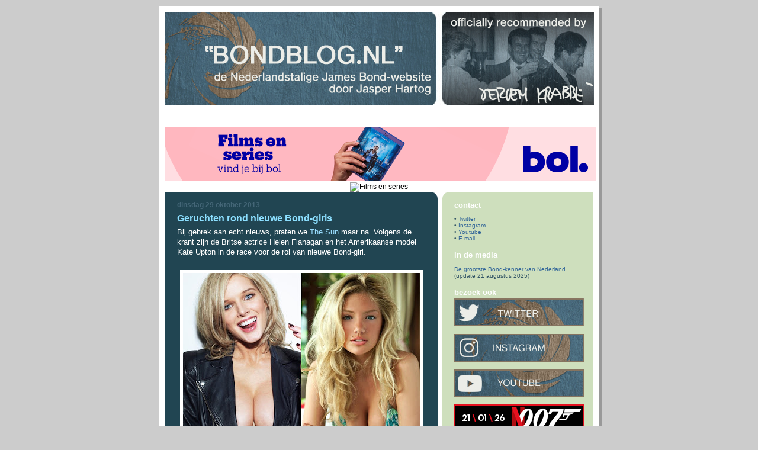

--- FILE ---
content_type: text/html; charset=UTF-8
request_url: https://bond-blog-007.blogspot.com/2013/10/
body_size: 34109
content:
<!DOCTYPE html>
<html dir='ltr' xmlns='http://www.w3.org/1999/xhtml' xmlns:b='http://www.google.com/2005/gml/b' xmlns:data='http://www.google.com/2005/gml/data' xmlns:expr='http://www.google.com/2005/gml/expr'>
<head>
<link href='https://www.blogger.com/static/v1/widgets/2944754296-widget_css_bundle.css' rel='stylesheet' type='text/css'/>
<meta content='text/html; charset=UTF-8' http-equiv='Content-Type'/>
<meta content='blogger' name='generator'/>
<link href='https://bond-blog-007.blogspot.com/favicon.ico' rel='icon' type='image/x-icon'/>
<link href='http://bond-blog-007.blogspot.com/2013/10/' rel='canonical'/>
<link rel="alternate" type="application/atom+xml" title="Bond Blog: de Nederlandse James Bond website - Atom" href="https://bond-blog-007.blogspot.com/feeds/posts/default" />
<link rel="alternate" type="application/rss+xml" title="Bond Blog: de Nederlandse James Bond website - RSS" href="https://bond-blog-007.blogspot.com/feeds/posts/default?alt=rss" />
<link rel="service.post" type="application/atom+xml" title="Bond Blog: de Nederlandse James Bond website - Atom" href="https://www.blogger.com/feeds/8960568656840718559/posts/default" />
<!--Can't find substitution for tag [blog.ieCssRetrofitLinks]-->
<meta content='http://bond-blog-007.blogspot.com/2013/10/' property='og:url'/>
<meta content='Bond Blog: de Nederlandse James Bond website' property='og:title'/>
<meta content='Alles over 007. Nieuws, achtergronden, ideeën, meningen. Niet altijd waar. Wel eerlijk. Door Bond-kenner en journalist Jasper Hartog. Aanbevolen door Jeroen Krabbé.' property='og:description'/>
<title>Bond Blog: de Nederlandse James Bond website: oktober 2013</title>
<meta content='' name='description'/>
<style id='page-skin-1' type='text/css'><!--
/*
-----------------------------------------------
Blogger Template Style
Name:     897
Date:     28 Feb 2004
Updated by: Blogger Team
----------------------------------------------- */
/* Variable definitions
====================
<Variable name="mainBgColor" description="Main Background Color"
type="color" default="#214552">
<Variable name="mainTextColor" description="Text Color"
type="color" default="#ffffff">
<Variable name="mainLinkColor" description="Link Color"
type="color" default="#99ddff">
<Variable name="mainVisitedLinkColor" description="Visited Link Color"
type="color" default="#777766">
<Variable name="dateHeaderColor" description="Date Header Color"
type="color" default="#446677">
<Variable name="postTitleColor" description="Post Title Color"
type="color" default="#8cdfff">
<Variable name="sidebarBgColor" description="Sidebar Background Color"
type="color" default="#cedfbd">
<Variable name="sidebarHeaderColor" description="Sidebar Title Color"
type="color" default="#ffffff">
<Variable name="sidebarTextColor" description="Sidebar Text Color"
type="color" default="#335566">
<Variable name="sidebarLinkColor" description="Sidebar Link Color"
type="color" default="#336699">
<Variable name="sidebarVisitedLinkColor"
description="Sidebar Visited Link Color"
type="color" default="#333333">
<Variable name="descColor" description="Blog Description Color"
type="color" default="#ffffff">
<Variable name="bodyFont" description="Text Font"
type="font" default="normal normal 100% Verdana, Sans-serif">
<Variable name="titleFont" description="Blog Title Font"
type="font" default="normal bold 275% Helvetica, Arial, Verdana, Sans-serif">
<Variable name="sidebarHeaderFont" description="Sidebar Title Font"
type="font" default="normal bold 125% Helvetica, Arial, Verdana, Sans-serif">
<Variable name="dateHeaderFont" description="Date Header Font"
type="font" default="normal bold 112% Arial, Verdana, Sans-serif">
<Variable name="startSide" description="Start side in blog language"
type="automatic" default="left">
<Variable name="endSide" description="End side in blog language"
type="automatic" default="right">
*/
body, .body-fauxcolumn-outer {
background-color: #ccc;
margin:0;
font: x-small Verdana, Sans-serif;
text-align:center;
color:#000;
font-size/* */:/**/small;
font-size: /**/small;
}
/* Page Structure
----------------------------------------------- */
#outer-wrapper {
position:relative;
top:4px;
left:4px;
background: #999;
width:744px;
margin:10px auto;
text-align:left;
font: normal normal 95% Trebuchet, Trebuchet MS, Arial, sans-serif;
}
#wrap2 {
position:relative;
top:-4px;
left:-4px;
background:#fff;
padding:10px;
border: 1px solid #fff;
}
#content-wrapper {
width:100%;
}
#main-wrapper {
background: #214552 url("//www.blogblog.com/no897/corner_main_left.gif") no-repeat right top;
width:460px;
float:left;
color:#ffffff;
font-size: 85%;
word-wrap: break-word; /* fix for long text breaking sidebar float in IE */
overflow: hidden;     /* fix for long non-text content breaking IE sidebar float */
}
#main {
margin:0;
padding:15px 20px;
}
#sidebar-wrapper {
background:#cedfbd url("//www2.blogblog.com/no897/corner_sidebar_left.gif") no-repeat left top;
width:254px;
float:right;
padding:0;
color: #335566;
font-size: 83%;
word-wrap: break-word; /* fix for long text breaking sidebar float in IE */
overflow: hidden;     /* fix for long non-text content breaking IE sidebar float */
}
#sidebar {
margin:0;
padding:2px 20px 10px;
}
#footer {
display:none;
}
/* Links
----------------------------------------------- */
a:link {
color:#99ddff;
text-decoration:none;
}
a:visited {
color: #777766;
text-decoration:none;
}
a:hover {
color: #777766;
text-decoration:underline;
}
a img {
border-width:0;
}
#sidebar a {
color: #336699;
}
#sidebar a:visited {
color: #333333;
}
#sidebar a:hover {
color: #333333;
}
/* Header
----------------------------------------------- */
#header-wrapper {
background: #fff;
padding-bottom: 4px;
position: relative;
min-height: 190px;
_height: 0px;
}
#header .titlewrapper {
background:#269 url("//www.blogblog.com/no897/topleft_left.gif") no-repeat left bottom;
padding-top:0;
padding-right:0;
padding-bottom:0;
padding-left:160px;
margin:0px 0px 10px 0px;
color:#fff;
width:100%;
width/* */:/**/auto;
width:auto;
_height: 0px;
min-height: 70px;
}
#header h1 {
background:url("//www1.blogblog.com/no897/bg_header.gif") no-repeat left top;
margin:0;
padding:70px 0 30px;
line-height: 97px;
font: normal bold 438% Arial, sans-serif;
text-transform:lowercase;
_height: 0px;
}
#header h1 a {
color:#fff;
text-decoration:none;
}
.postpage #header h1 {
padding-top:0;
background-position:0 -40px;
}
.clear { clear: both; }
/* Description
----------------------------------------------- */
#header .descriptionwrapper {
background: #88ddff url("//www2.blogblog.com/no897/bg_desc_top_left.gif") no-repeat left top;
margin:0 0 6px;
padding:12px 0 0;
color: #ffffff;
font-size: 75%;
border-bottom: 1px solid #ffffff;
width: 100%;
}
#header .description {
background:url("//www.blogblog.com/no897/bg_desc_bot_left.gif") no-repeat left bottom;
margin:0;
padding:0 0 12px;
display:block;
line-height: 1.6em;
text-transform:uppercase;
letter-spacing:.1em;
min-height:12px;
border-bottom: 1px solid #ffffff;
}
#header .description span {
/* To remove the word next to the description, delete the following background property */
background:url("//www2.blogblog.com/no897/temp_no.gif") no-repeat left center;
/* Keep everything below */
display:block;
padding-top:0;
padding-right:0;
padding-bottom:0;
padding-left:160px;
text-transform:uppercase;
letter-spacing:.1em;
min-height:12px;
}
.postpage #description em {
font-size:1px;
line-height:1px;
color:#ffffff;
visibility:hidden;
}
/* Posts
----------------------------------------------- */
h2.date-header {
margin:0 0 .5em;
line-height: 1.4em;
font: normal bold 112% Arial, Verdana, Sans-serif;
text-transform:lowercase;
color:#446677;
}
.post {
margin:0 0 2em;
}
.post h3 {
margin:0 0 .25em;
line-height: 1.4em;
font-weight: bold;
font-size: 150%;
color:#8cdfff;
}
.post h3 a {
text-decoration:none;
color:#8cdfff;
}
.post h3 a:link {
color: #8cdfff;
}
.post h3 a:hover {
color: #777766;
}
.post-body {
margin:0 0 .75em;
line-height:1.6em;
}
.post-body blockquote {
line-height:1.3em;
}
.post-footer {
color:#8cdfff;
text-transform:lowercase;
}
.post-footer .post-author,
.post-footer .post-timestamp {
font-style:normal;
}
.post blockquote {
margin:1em 20px;
padding:5px 0;
border:2px solid #356;
border-width:2px 0;
}
.post blockquote p {
margin:.5em 0;
}
.post img {
border:5px solid #fff;
}
/* Comments
----------------------------------------------- */
#comments {
margin:2em 0 0;
border-top:2px solid #356;
padding-top:1em;
}
#comments h4 {
margin:0 0 .25em;
font-weight: bold;
line-height: 1.4em;
font-size: 150%;
text-transform:lowercase;
color: #9ec;
}
#comments-block {
margin-top:0;
margin-right:0;
margin-bottom:1em;
margin-left:0;
line-height:1.6em;
}
.comment-author {
margin:0 0 .25em;
font-weight: bold;
line-height: 1.4em;
font-size: 112%;
text-transform:lowercase;
}
.comment-body, .comment-body p {
margin:0 0 .75em;
}
p.comment-footer {
margin:-.25em 0 2em;
}
#main .comment-footer a {
color: #689;
}
#main .comment-footer a:hover {
color: #9ec;
}
.deleted-comment {
font-style:italic;
color:gray;
}
.feed-links {
clear: both;
line-height: 2.5em;
}
#blog-pager-newer-link {
float: left;
}
#blog-pager-older-link {
float: right;
}
#blog-pager {
text-align: center;
}
/* Sidebar
----------------------------------------------- */
.sidebar h2 {
margin:1em 0 .25em;
line-height: 1.4em;
font: normal bold 125% Helvetica, Arial, Verdana, Sans-serif;
color: #ffffff;
text-transform:lowercase;
}
.sidebar .widget {
margin:0 0 1.5em;
padding:0;
}
.sidebar ul {
list-style:none;
margin: 0;
padding: 0;
}
.sidebar li {
margin:0;
padding-top:0;
padding-right:0;
padding-bottom:.25em;
padding-left:20px;
text-indent:-20px;
line-height:1.4em;
}
/* Profile
----------------------------------------------- */
.profile-datablock, .profile-textblock {
margin:0 0 .75em;
line-height:1.4em;
}
.profile-img {
float: left;
margin-top: 0;
margin-right: 5px;
margin-bottom: 5px;
margin-left: 0;
border: 5px solid #ffffff;
}
.profile-data {
font-weight: bold;
}
/* Misc
----------------------------------------------- */
#footer-wrapper {
clear:both;
display:block;
height:1px;
margin:0;
padding:0;
font-size:1px;
line-height:1px;
}
/** Page structure tweaks for layout editor wireframe */
body#layout #outer-wrapper {
margin-top: 0;
}
body#layout #main,
body#layout #sidebar {
padding: 0;
}
body#layout #main-wrapper,
body#layout #sidebar-wrapper {
height: auto;
}
.post-feeds, .blog-feeds {
display: none;
}
--></style>
<script type='text/javascript'>

  var _gaq = _gaq || [];
  _gaq.push(['_setAccount', 'UA-11803716-1']);
  _gaq.push(['_setDomainName', 'bondblog.nl']);
  _gaq.push(['_trackPageview']);

  (function() {
    var ga = document.createElement('script'); ga.type = 'text/javascript'; ga.async = true;
    ga.src = ('https:' == document.location.protocol ? 'https://ssl' : 'http://www') + '.google-analytics.com/ga.js';
    var s = document.getElementsByTagName('script')[0]; s.parentNode.insertBefore(ga, s);
  })();

</script><link href='https://www.blogger.com/dyn-css/authorization.css?targetBlogID=8960568656840718559&amp;zx=e27bbe6a-cde4-45d8-9505-896ce5995564' media='none' onload='if(media!=&#39;all&#39;)media=&#39;all&#39;' rel='stylesheet'/><noscript><link href='https://www.blogger.com/dyn-css/authorization.css?targetBlogID=8960568656840718559&amp;zx=e27bbe6a-cde4-45d8-9505-896ce5995564' rel='stylesheet'/></noscript>
<meta name='google-adsense-platform-account' content='ca-host-pub-1556223355139109'/>
<meta name='google-adsense-platform-domain' content='blogspot.com'/>

<link rel="stylesheet" href="https://fonts.googleapis.com/css2?display=swap&family=Anton&family=Lobster&family=Rockwell"></head>
<body>
<div class='navbar no-items section' id='navbar'>
</div>
<div id='outer-wrapper'><div id='wrap2'>
<!-- skip links for text browsers -->
<span id='skiplinks' style='display:none;'>
<a href='#main'>skip to main </a> |
      <a href='#sidebar'>skip to sidebar</a>
</span>
<div id='header-wrapper'>
<div class='header section' id='header'><div class='widget Header' data-version='1' id='Header1'>
<div id='header-inner'>
<a href='https://bond-blog-007.blogspot.com/' style='display: block'>
<img alt='Bond Blog: de Nederlandse James Bond website' height='156px; ' id='Header1_headerimg' src='https://blogger.googleusercontent.com/img/a/AVvXsEiX35HGoI03E3CDhQqhzzJhVBntEi73pf7qU4PwkwSLUSydI9Akptu92lH5J3Zqi0IdPJp99lUS2akZCeVMxbbGMyLfIxHn0jjRA5S-sCeZmCvk95VZ004wdrcRPOeLQA2VEBpMWkOwm6mVmG7aq5thh_fJEz017aZbwE3Fg2wrppuGzpDg-6NNRVrpwaE=s724' style='display: block' width='724px; '/>
</a>
</div>
</div></div>
</div>
<div id='content-wrapper'>
<div id='crosscol-wrapper' style='text-align:center'>
<div class='crosscol section' id='crosscol'><div class='widget HTML' data-version='1' id='HTML2'>
<div class='widget-content'>
<a href="https://partner.bol.com/click/click?p=1&amp;t=url&amp;s=15149&amp;url=https%3A%2F%2Fwww.bol.com%2Fnl%2Fnl%2Fl%2Ffilms-en-series%2F3133%2F&amp;f=BAN&amp;name=Films%20en%20series&amp;subid=" target="_blank"><img src="https://lh3.googleusercontent.com/blogger_img_proxy/AEn0k_uXqMayl2mI_7iMTIfQoVJdVBoIFAhyjVIm_6nBHbjrnTDFQy8ixwJruzy8jOUNR3qdyx_mLjsEe3XF4lH_ihCvKxp8aOxqnZfbDYd6pw1D1Jt4ZTeWrBwPltVWo3ShmcQSwE-q6oO-yNbeU4o=s0-d" width="728" height="90" alt="Films en series"></a><img src="https://partner.bol.com/click/impression?p=1&amp;s=15149&amp;t=url&amp;f=BAN&amp;name=Films%20en%20series&amp;subid=" width="1" height="1" alt="Films en series"/>
</div>
<div class='clear'></div>
</div></div>
</div>
<div id='main-wrapper'>
<div class='main section' id='main'><div class='widget Blog' data-version='1' id='Blog1'>
<div class='blog-posts hfeed'>

          <div class="date-outer">
        
<h2 class='date-header'><span>dinsdag 29 oktober 2013</span></h2>

          <div class="date-posts">
        
<div class='post-outer'>
<div class='post hentry'>
<a name='6022215528994407451'></a>
<h3 class='post-title entry-title'>
<a href='https://bond-blog-007.blogspot.com/2013/10/geruchten-rond-nieuwe-bond-girls.html'>Geruchten rond nieuwe Bond-girls</a>
</h3>
<div class='post-header'>
<div class='post-header-line-1'></div>
</div>
<div class='post-body entry-content' id='post-body-6022215528994407451'>
<span style="font-size: small;"><span style="font-family: &quot;Trebuchet MS&quot;,sans-serif;">Bij gebrek aan echt nieuws, praten we <a href="http://www.thesun.co.uk/sol/homepage/showbiz/5227377/Helen-Flanagan-is-in-the-running-to-be-the-next-Bond-girl.html" target="_blank">The Sun</a> maar na. Volgens de krant zijn </span></span><span style="font-size: small;"><span style="font-family: &quot;Trebuchet MS&quot;,sans-serif;">de Britse actrice Helen Flanagan en het Amerikaanse model Kate Upton in de race voor de rol van nieuwe Bond-girl.</span></span><br />
<span style="font-size: small;"><span style="font-family: &quot;Trebuchet MS&quot;,sans-serif;"><br /></span></span>
<table align="center" cellpadding="0" cellspacing="0" class="tr-caption-container" style="margin-left: auto; margin-right: auto; text-align: center;"><tbody>
<tr><td style="text-align: center;"><span style="font-size: small;"><span style="font-family: &quot;Trebuchet MS&quot;,sans-serif;"><a href="https://blogger.googleusercontent.com/img/b/R29vZ2xl/AVvXsEiygdjbqFFS0Y1fG_jnkQ_rjDmBJKnFjb6ilIEY3Qe6jLyM6reoXL2lYsfISebR9L2Ybjs4Hvr-Gf2CSv30ZxFHw2YIWOfB2Nb-Jah6l6fjRkL16FY8ctz64xYWcNkMORJavxFmTI6RQUPG/s1600/Flanagan+Upton.jpg" imageanchor="1" style="margin-left: auto; margin-right: auto;"><img border="0" height="300" src="https://blogger.googleusercontent.com/img/b/R29vZ2xl/AVvXsEiygdjbqFFS0Y1fG_jnkQ_rjDmBJKnFjb6ilIEY3Qe6jLyM6reoXL2lYsfISebR9L2Ybjs4Hvr-Gf2CSv30ZxFHw2YIWOfB2Nb-Jah6l6fjRkL16FY8ctz64xYWcNkMORJavxFmTI6RQUPG/s400/Flanagan+Upton.jpg" width="400" /></a></span></span></td></tr>
<tr><td class="tr-caption" style="text-align: center;"><span style="font-size: small;"><span style="font-family: &quot;Trebuchet MS&quot;,sans-serif;"><span style="font-size: x-small;">Helen, Flanagan, Kate en Upton (en twee onbekende dames)</span></span></span></td></tr>
</tbody></table>
<span style="font-size: small;"><span style="font-family: &quot;Trebuchet MS&quot;,sans-serif;"><br /></span></span>
<span style="font-size: small;"><span style="font-family: &quot;Trebuchet MS&quot;,sans-serif;">Ook wordt in de artikelen constant <a href="http://bond-blog-007.blogspot.nl/2013/07/the-sun-bond-24-is-devil-may-care.html">Devil May Care</a> aangehaald als titel van de film. Hoewel de titel van het boek van Seabstian Faulks uit 2008 nog steeds prima in het gehoor ligt, is dit pertinente onzin. Evenals het nieuws van bovengenoemde rondborstigen.</span></span><br />
<span style="font-size: small;"><span style="font-family: &quot;Trebuchet MS&quot;,sans-serif;"><br /></span></span>
<span style="font-size: small;"><span style="font-family: &quot;Trebuchet MS&quot;,sans-serif;">Het duurt nog precies twee jaar (min zes dagen, volgens <a href="https://twitter.com/bondblog" target="_blank">Twitter</a>) voordat Bond 24 in de bioscoop verschijnt. De opnames van de nieuwste film beginnen niet eerder dan eind volgend jaar. Als tegen die tijd een keer een naam bekend is, is dat vroeg genoeg.</span></span><br />
<span style="font-size: small;"><span style="font-family: &quot;Trebuchet MS&quot;,sans-serif;"><br /></span></span>
<span style="font-size: small;"><span style="font-family: &quot;Trebuchet MS&quot;,sans-serif;">Flanagan en Upton mogen zich aansluiten in de rij bij <a href="http://bond-blog-007.blogspot.nl/2013/10/lotte-verbeek-had-bijna-in-skyfall.html" target="_blank">Lotte Verbeek</a>. <i>Don't call us, we'll call you...</i></span></span>
<div style='clear: both;'></div>
</div>
<div class='post-footer'>
<div class='post-footer-line post-footer-line-1'><span class='post-author vcard'>
Gepost door
<span class='fn'>
<a href='https://www.blogger.com/profile/10968789819269955516' rel='author' title='author profile'>
Jasper Hartog
</a>
</span>
</span>
<span class='post-timestamp'>
op
<a class='timestamp-link' href='https://bond-blog-007.blogspot.com/2013/10/geruchten-rond-nieuwe-bond-girls.html' rel='bookmark' title='permanent link'><abbr class='published' title='2013-10-29T21:20:00+01:00'>10/29/2013</abbr></a>
</span>
<span class='post-comment-link'>
<a class='comment-link' href='https://www.blogger.com/comment/fullpage/post/8960568656840718559/6022215528994407451' onclick='javascript:window.open(this.href, "bloggerPopup", "toolbar=0,location=0,statusbar=1,menubar=0,scrollbars=yes,width=640,height=500"); return false;'>0
reacties</a>
</span>
<span class='post-icons'>
<span class='item-control blog-admin pid-1484561951'>
<a href='https://www.blogger.com/post-edit.g?blogID=8960568656840718559&postID=6022215528994407451&from=pencil' title='Post bewerken'>
<img alt='' class='icon-action' height='18' src='https://resources.blogblog.com/img/icon18_edit_allbkg.gif' width='18'/>
</a>
</span>
</span>
</div>
<div class='post-footer-line post-footer-line-2'></div>
<div class='post-footer-line post-footer-line-3'><span class='post-labels'>
Labels:
<a href='https://bond-blog-007.blogspot.com/search/label/Bond%2024' rel='tag'>Bond 24</a>,
<a href='https://bond-blog-007.blogspot.com/search/label/Bond-girls' rel='tag'>Bond-girls</a>,
<a href='https://bond-blog-007.blogspot.com/search/label/Devil%20May%20Care' rel='tag'>Devil May Care</a>,
<a href='https://bond-blog-007.blogspot.com/search/label/geruchten' rel='tag'>geruchten</a>,
<a href='https://bond-blog-007.blogspot.com/search/label/Helen%20Flanagan' rel='tag'>Helen Flanagan</a>,
<a href='https://bond-blog-007.blogspot.com/search/label/Kate%20Upton' rel='tag'>Kate Upton</a>,
<a href='https://bond-blog-007.blogspot.com/search/label/Lotte%20Verbeek' rel='tag'>Lotte Verbeek</a>,
<a href='https://bond-blog-007.blogspot.com/search/label/Nederlandse%20James%20Bond%20website' rel='tag'>Nederlandse James Bond website</a>,
<a href='https://bond-blog-007.blogspot.com/search/label/The%20Sun' rel='tag'>The Sun</a>
</span>
</div>
</div>
</div>
</div>

          </div></div>
        

          <div class="date-outer">
        
<h2 class='date-header'><span>maandag 28 oktober 2013</span></h2>

          <div class="date-posts">
        
<div class='post-outer'>
<div class='post hentry'>
<a name='4500585792027290767'></a>
<h3 class='post-title entry-title'>
<a href='https://bond-blog-007.blogspot.com/2013/10/connery-populairste-britse-acteur-in-vs.html'>Connery populairste Britse acteur in VS</a>
</h3>
<div class='post-header'>
<div class='post-header-line-1'></div>
</div>
<div class='post-body entry-content' id='post-body-4500585792027290767'>
<span style="font-size: small;"><span style="font-family: &quot;Trebuchet MS&quot;,sans-serif;">Sean Connery is nog steeds de populairste Britse acteur onder Amerikanen. En dat terwijl de voormalig James Bond tien jaar geleden voor het laatst in een film te zien was.</span></span><br />
<span style="font-size: small;"><span style="font-family: &quot;Trebuchet MS&quot;,sans-serif;"><br /></span></span>
<div class="separator" style="clear: both; text-align: center;">
<a href="https://blogger.googleusercontent.com/img/b/R29vZ2xl/AVvXsEgCAFch3Sq8PbtEa93EQ4oMojent0pxTMDpAkpB3dVtnbweH4_uwALmOSgb4mcA09Wj1QNVipY32gklThX6JlGl4aK8YoCuX9KsZPLUPusUH9XT5cWyawpT1PyEygUZEopuiXnyqRIbmPEX/s1600/Sean+Connery.jpg" imageanchor="1" style="margin-left: 1em; margin-right: 1em;"><img border="0" height="240" src="https://blogger.googleusercontent.com/img/b/R29vZ2xl/AVvXsEgCAFch3Sq8PbtEa93EQ4oMojent0pxTMDpAkpB3dVtnbweH4_uwALmOSgb4mcA09Wj1QNVipY32gklThX6JlGl4aK8YoCuX9KsZPLUPusUH9XT5cWyawpT1PyEygUZEopuiXnyqRIbmPEX/s400/Sean+Connery.jpg" width="400" /></a></div>
<span style="font-size: small;"><span style="font-family: &quot;Trebuchet MS&quot;,sans-serif;"><br /></span></span>
<span style="font-size: small;"><span style="font-family: &quot;Trebuchet MS&quot;,sans-serif;"><span style="font-size: small;"><span style="font-family: &quot;Trebuchet MS&quot;,sans-serif;">De 83-jarige Connery staat bovenaan een <a href="http://www.dailymail.co.uk/news/article-2477819/Sean-Connery-tops-list-popular-British-actors-America.html?ico=home^headlines" target="_blank">lijst</a> van 55 Britten die werden genoemd in een recent onderzoek. </span></span>Op nummer twee staat Anthony Hopkins, gevolgd door Liam Neeson. Huidig 007, Daniel Craig, staat op de achtste plek. Hoogst genoteerde actrice is Judi Dench op de zesde plaats.</span></span><br />
<span style="font-size: small;"><span style="font-family: &quot;Trebuchet MS&quot;,sans-serif;"><br /></span></span>
<span style="font-size: small;"><span style="font-family: &quot;Trebuchet MS&quot;,sans-serif;">Verdere acteurs uit de Bond-films zijn: Robert Carlyle uit <i>The World Is Not Enough</i> op de 12e plaats, Alan Cumming uit <i>GoldenEye</i> op de 21e en Jane Seymour uit <i>Live and Let Die</i> op de 27e.</span></span><br />
<span style="font-size: small;"><span style="font-family: &quot;Trebuchet MS&quot;,sans-serif;"><br /></span></span>
<span style="font-size: small;"><span style="font-family: &quot;Trebuchet MS&quot;,sans-serif;">Wellicht opvallende afwezigen zijn Ralph Fiennes, de huidige M, en Michael Caine, die nog geregeld in Amerikaanse blockbusters opduikt.</span></span>
<div style='clear: both;'></div>
</div>
<div class='post-footer'>
<div class='post-footer-line post-footer-line-1'><span class='post-author vcard'>
Gepost door
<span class='fn'>
<a href='https://www.blogger.com/profile/10968789819269955516' rel='author' title='author profile'>
Jasper Hartog
</a>
</span>
</span>
<span class='post-timestamp'>
op
<a class='timestamp-link' href='https://bond-blog-007.blogspot.com/2013/10/connery-populairste-britse-acteur-in-vs.html' rel='bookmark' title='permanent link'><abbr class='published' title='2013-10-28T09:23:00+01:00'>10/28/2013</abbr></a>
</span>
<span class='post-comment-link'>
<a class='comment-link' href='https://www.blogger.com/comment/fullpage/post/8960568656840718559/4500585792027290767' onclick='javascript:window.open(this.href, "bloggerPopup", "toolbar=0,location=0,statusbar=1,menubar=0,scrollbars=yes,width=640,height=500"); return false;'>0
reacties</a>
</span>
<span class='post-icons'>
<span class='item-control blog-admin pid-1484561951'>
<a href='https://www.blogger.com/post-edit.g?blogID=8960568656840718559&postID=4500585792027290767&from=pencil' title='Post bewerken'>
<img alt='' class='icon-action' height='18' src='https://resources.blogblog.com/img/icon18_edit_allbkg.gif' width='18'/>
</a>
</span>
</span>
</div>
<div class='post-footer-line post-footer-line-2'></div>
<div class='post-footer-line post-footer-line-3'><span class='post-labels'>
Labels:
<a href='https://bond-blog-007.blogspot.com/search/label/Alan%20Cumming' rel='tag'>Alan Cumming</a>,
<a href='https://bond-blog-007.blogspot.com/search/label/Anthony%20Hopkins' rel='tag'>Anthony Hopkins</a>,
<a href='https://bond-blog-007.blogspot.com/search/label/Daniel%20Craig' rel='tag'>Daniel Craig</a>,
<a href='https://bond-blog-007.blogspot.com/search/label/Jane%20Seymour' rel='tag'>Jane Seymour</a>,
<a href='https://bond-blog-007.blogspot.com/search/label/Judi%20Dench' rel='tag'>Judi Dench</a>,
<a href='https://bond-blog-007.blogspot.com/search/label/Liam%20Neeson' rel='tag'>Liam Neeson</a>,
<a href='https://bond-blog-007.blogspot.com/search/label/Michael%20Caine' rel='tag'>Michael Caine</a>,
<a href='https://bond-blog-007.blogspot.com/search/label/Nederlandse%20James%20Bond%20website' rel='tag'>Nederlandse James Bond website</a>,
<a href='https://bond-blog-007.blogspot.com/search/label/Ralph%20Fiennes' rel='tag'>Ralph Fiennes</a>,
<a href='https://bond-blog-007.blogspot.com/search/label/Robert%20Carlyle' rel='tag'>Robert Carlyle</a>,
<a href='https://bond-blog-007.blogspot.com/search/label/Sean%20Connery' rel='tag'>Sean Connery</a>
</span>
</div>
</div>
</div>
</div>

          </div></div>
        

          <div class="date-outer">
        
<h2 class='date-header'><span>zaterdag 26 oktober 2013</span></h2>

          <div class="date-posts">
        
<div class='post-outer'>
<div class='post hentry'>
<a name='3884467336616315319'></a>
<h3 class='post-title entry-title'>
<a href='https://bond-blog-007.blogspot.com/2013/10/mannenkus-connery-duikt-op.html'>Mannenkus Connery duikt op</a>
</h3>
<div class='post-header'>
<div class='post-header-line-1'></div>
</div>
<div class='post-body entry-content' id='post-body-3884467336616315319'>
<span style="font-size: small;"><span style="font-family: &quot;Trebuchet MS&quot;,sans-serif;">Sean Connery is waarschijnlijk de eerste acteur die een man zoende op de Britse tv. Op verloren gewaande beelden van het tv-spel <i>Colombe</i> uit 1960 is te zien dat de latere James Bond zijn tegenspeler Richard Pasco op de mond zoent.</span></span><br />
<span style="font-size: small;"><span style="font-family: &quot;Trebuchet MS&quot;,sans-serif;"><br /></span></span>
<table align="center" cellpadding="0" cellspacing="0" class="tr-caption-container" style="margin-left: auto; margin-right: auto; text-align: center;"><tbody>
<tr><td style="text-align: center;"><span style="font-size: small;"><span style="font-family: &quot;Trebuchet MS&quot;,sans-serif;"><a href="https://blogger.googleusercontent.com/img/b/R29vZ2xl/AVvXsEhrb5yPL__FKE_fPqIQnx9-q9cEEa8nAQJiG71CrudY-pQUD8KXk5NGeT-0gtv3WR-sGc0N_tGObBXmROSWx2TcDKiw0bAYcasLaa-5Of-V-x4R-p-39mOaVSKTO4UQDTDD4jof1zPBALKD/s1600/Colombe.jpg" imageanchor="1" style="margin-left: auto; margin-right: auto;"><img border="0" height="262" src="https://blogger.googleusercontent.com/img/b/R29vZ2xl/AVvXsEhrb5yPL__FKE_fPqIQnx9-q9cEEa8nAQJiG71CrudY-pQUD8KXk5NGeT-0gtv3WR-sGc0N_tGObBXmROSWx2TcDKiw0bAYcasLaa-5Of-V-x4R-p-39mOaVSKTO4UQDTDD4jof1zPBALKD/s400/Colombe.jpg" width="400" /></a></span></span></td></tr>
<tr><td class="tr-caption" style="text-align: center;"><span style="font-size: small;"><span style="font-family: &quot;Trebuchet MS&quot;,sans-serif;"><span style="font-size: x-small;">Sean Connery en Richard Pasco in <i>Colombe</i></span></span></span></td></tr>
</tbody></table>
<span style="font-size: small;"><span style="font-family: &quot;Trebuchet MS&quot;,sans-serif;"><br /></span></span>
<span style="font-size: small;"><span style="font-family: &quot;Trebuchet MS&quot;,sans-serif;">In deze aflevering van <i>Twentieth Century Theatre</i> spelen Connery en Pasco de broers Julien en Paul. Julien verdenkt Paul ervan een affaire met zijn vrouw te hebben. Om er achter te komen wat Paul zo'n goede kusser maakt, probeert Julien het zelf maar uit.</span></span><br />
<span style="font-size: small;"><span style="font-family: &quot;Trebuchet MS&quot;,sans-serif;"><br /></span></span>
<span style="font-size: small;"><span style="font-family: &quot;Trebuchet MS&quot;,sans-serif;">De scène heeft geen erotische betekenis, zegt filmcriticus <a href="http://www.edinburghnews.scotsman.com/news/rare-clip-of-sean-connery-man-kiss-to-be-shown-1-3155071" target="_blank">Jonathan Melville</a><a href="http://www.dailyrecord.co.uk/entertainment/celebrity/uncovered-footage-shows-007-hero-2529339" target="_blank"></a>. Daarom was de eerste homokus op de Britse tv nog altijd te zien in <i>EastEnders</i> in de jaren tachtig.</span></span><br />
<span style="font-size: small;"><span style="font-family: &quot;Trebuchet MS&quot;,sans-serif;"><br /></span></span>
<span style="font-size: small;"><span style="font-family: &quot;Trebuchet MS&quot;,sans-serif;"><i>Colombe</i> wordt eenmalig vertoond op 1 december in <a href="http://www.filmhousecinema.com/showing/mbw-ii-sean-connery-in-colombe/" target="_blank">Filmhouse</a> in Edinburgh.</span></span>
<div style='clear: both;'></div>
</div>
<div class='post-footer'>
<div class='post-footer-line post-footer-line-1'><span class='post-author vcard'>
Gepost door
<span class='fn'>
<a href='https://www.blogger.com/profile/10968789819269955516' rel='author' title='author profile'>
Jasper Hartog
</a>
</span>
</span>
<span class='post-timestamp'>
op
<a class='timestamp-link' href='https://bond-blog-007.blogspot.com/2013/10/mannenkus-connery-duikt-op.html' rel='bookmark' title='permanent link'><abbr class='published' title='2013-10-26T09:43:00+02:00'>10/26/2013</abbr></a>
</span>
<span class='post-comment-link'>
<a class='comment-link' href='https://www.blogger.com/comment/fullpage/post/8960568656840718559/3884467336616315319' onclick='javascript:window.open(this.href, "bloggerPopup", "toolbar=0,location=0,statusbar=1,menubar=0,scrollbars=yes,width=640,height=500"); return false;'>0
reacties</a>
</span>
<span class='post-icons'>
<span class='item-control blog-admin pid-1484561951'>
<a href='https://www.blogger.com/post-edit.g?blogID=8960568656840718559&postID=3884467336616315319&from=pencil' title='Post bewerken'>
<img alt='' class='icon-action' height='18' src='https://resources.blogblog.com/img/icon18_edit_allbkg.gif' width='18'/>
</a>
</span>
</span>
</div>
<div class='post-footer-line post-footer-line-2'></div>
<div class='post-footer-line post-footer-line-3'><span class='post-labels'>
Labels:
<a href='https://bond-blog-007.blogspot.com/search/label/Colombe' rel='tag'>Colombe</a>,
<a href='https://bond-blog-007.blogspot.com/search/label/Eastenders' rel='tag'>Eastenders</a>,
<a href='https://bond-blog-007.blogspot.com/search/label/Nederlandse%20James%20Bond%20website' rel='tag'>Nederlandse James Bond website</a>,
<a href='https://bond-blog-007.blogspot.com/search/label/Sean%20Connery' rel='tag'>Sean Connery</a>
</span>
</div>
</div>
</div>
</div>

          </div></div>
        

          <div class="date-outer">
        
<h2 class='date-header'><span>vrijdag 25 oktober 2013</span></h2>

          <div class="date-posts">
        
<div class='post-outer'>
<div class='post hentry'>
<a name='627057600697727389'></a>
<h3 class='post-title entry-title'>
<a href='https://bond-blog-007.blogspot.com/2013/10/judi-dench-verwend-door-bond.html'>Judi Dench 'verwend' door Bond</a>
</h3>
<div class='post-header'>
<div class='post-header-line-1'></div>
</div>
<div class='post-body entry-content' id='post-body-627057600697727389'>
<div class="separator" style="clear: both; text-align: center;">
<span style="font-size: small;"><span style="font-family: &quot;Trebuchet MS&quot;,sans-serif;"><a href="https://blogger.googleusercontent.com/img/b/R29vZ2xl/AVvXsEhZLbR5iG_C_wXKLlzNaJ1l7Uazca_QGB9xd_PPNnLfSUGn3m4TpqFsXtmP-34ztb-k2S3qZ_xobavIT773kIpaffF9GTYwgjaoQB85RZrh4GI_jo9I54BdBo-XxVHIUl9OW9rnnL0Yss6p/s1600/Dench+Craig.jpg" imageanchor="1" style="clear: right; float: right; margin-bottom: 1em; margin-left: 1em;"><img border="0" height="200" src="https://blogger.googleusercontent.com/img/b/R29vZ2xl/AVvXsEhZLbR5iG_C_wXKLlzNaJ1l7Uazca_QGB9xd_PPNnLfSUGn3m4TpqFsXtmP-34ztb-k2S3qZ_xobavIT773kIpaffF9GTYwgjaoQB85RZrh4GI_jo9I54BdBo-XxVHIUl9OW9rnnL0Yss6p/s200/Dench+Craig.jpg" width="160" /></a></span></span></div>
<span style="font-size: small;"><span style="font-family: &quot;Trebuchet MS&quot;,sans-serif;">Actrice Judi Dench voelt zich bevoorrecht om in zeven James Bond-film te hebben mogen spelen. De 78-jarige actrice had zich volgens eigen zeggen geen betere kans in haar carrière kunnen wensen, aldus <a href="http://www.showbizspy.com/article/262628/judi-dench-spoiled-by-james-bond.html" target="_blank">ShowbizSpy</a>.</span></span><br />
<span style="font-size: small;"><span style="font-family: &quot;Trebuchet MS&quot;,sans-serif;"><br /></span></span>
<span style="font-size: small;"><span style="font-family: &quot;Trebuchet MS&quot;,sans-serif;">Het zal geen geheim zijn dat <i>Skyfall</i> van vorig jaar de laatste Bond-film voor Judi Dench is geweest. Daarmee is na drie films met Daniel Craig en vier met Pierce Brosnan een eind gekomen aan haar rol van M.</span></span><br />
<br />
<table align="center" cellpadding="0" cellspacing="0" class="tr-caption-container" style="margin-left: auto; margin-right: auto; text-align: center;"><tbody>
<tr><td style="text-align: center;"><span style="font-size: small;"><span style="font-family: &quot;Trebuchet MS&quot;,sans-serif;"><a href="https://blogger.googleusercontent.com/img/b/R29vZ2xl/AVvXsEiDnGlrq9-yr57IHmIwc2kZ_R7JOpSqKfUeTZBa2ObqCBXQ67kqqIqFL0jwe3AAYKKnX1rdftu_JQxD_vtVpYsQ8IpS6VKKPJVp03eAv51jCu-BqMuaZd7vqEhefO-3AD1b6uMeyUz8faMd/s1600/SF+behind+the+scenes.jpg" imageanchor="1" style="margin-left: auto; margin-right: auto;"><img border="0" height="333" src="https://blogger.googleusercontent.com/img/b/R29vZ2xl/AVvXsEiDnGlrq9-yr57IHmIwc2kZ_R7JOpSqKfUeTZBa2ObqCBXQ67kqqIqFL0jwe3AAYKKnX1rdftu_JQxD_vtVpYsQ8IpS6VKKPJVp03eAv51jCu-BqMuaZd7vqEhefO-3AD1b6uMeyUz8faMd/s400/SF+behind+the+scenes.jpg" width="400" /></a></span></span></td></tr>
<tr><td class="tr-caption" style="text-align: center;"><span style="font-family: &quot;Trebuchet MS&quot;,sans-serif; font-size: x-small;">Achter de schermen bij <i>Skyfall</i> (2012)</span></td></tr>
</tbody></table>
<span style="font-size: small;"><span style="font-family: &quot;Trebuchet MS&quot;,sans-serif;"><br /></span></span>
<span style="font-size: small;"><span style="font-family: &quot;Trebuchet MS&quot;,sans-serif;">Echt blij was de actrice niet toen regisseur Sam Mendes haar vertelde wat haar personage in <i>Skyfall</i> zou overkomen."Maar je moet realistisch blijven. Het echte MI6 zou me al lang met pensioen hebben laten gaan."</span></span><br />
<span style="font-size: small;"><span style="font-family: &quot;Trebuchet MS&quot;,sans-serif;"><br /></span></span>
<span style="font-size: small;"><span style="font-family: &quot;Trebuchet MS&quot;,sans-serif;">De James Bond-films leverde Dench zeventien jaar lang een vast baantje op. Dat is mooi voor iemand van in de zeventig, zeker omdat er maar weinig interessante vrouwenrollen zijn. "Die zijn er nooit geweest", meent Dench. "Kijk naar Shakespeare - er zitten maar weinig rollen voor vrouwen in Shakenspeare. Je mag in je handen knijpen als er eentje voorbij komt."</span></span>
<div style='clear: both;'></div>
</div>
<div class='post-footer'>
<div class='post-footer-line post-footer-line-1'><span class='post-author vcard'>
Gepost door
<span class='fn'>
<a href='https://www.blogger.com/profile/10968789819269955516' rel='author' title='author profile'>
Jasper Hartog
</a>
</span>
</span>
<span class='post-timestamp'>
op
<a class='timestamp-link' href='https://bond-blog-007.blogspot.com/2013/10/judi-dench-verwend-door-bond.html' rel='bookmark' title='permanent link'><abbr class='published' title='2013-10-25T14:06:00+02:00'>10/25/2013</abbr></a>
</span>
<span class='post-comment-link'>
<a class='comment-link' href='https://www.blogger.com/comment/fullpage/post/8960568656840718559/627057600697727389' onclick='javascript:window.open(this.href, "bloggerPopup", "toolbar=0,location=0,statusbar=1,menubar=0,scrollbars=yes,width=640,height=500"); return false;'>0
reacties</a>
</span>
<span class='post-icons'>
<span class='item-control blog-admin pid-1484561951'>
<a href='https://www.blogger.com/post-edit.g?blogID=8960568656840718559&postID=627057600697727389&from=pencil' title='Post bewerken'>
<img alt='' class='icon-action' height='18' src='https://resources.blogblog.com/img/icon18_edit_allbkg.gif' width='18'/>
</a>
</span>
</span>
</div>
<div class='post-footer-line post-footer-line-2'></div>
<div class='post-footer-line post-footer-line-3'><span class='post-labels'>
Labels:
<a href='https://bond-blog-007.blogspot.com/search/label/Daniel%20Craig' rel='tag'>Daniel Craig</a>,
<a href='https://bond-blog-007.blogspot.com/search/label/Judi%20Dench' rel='tag'>Judi Dench</a>,
<a href='https://bond-blog-007.blogspot.com/search/label/Nederlandse%20James%20Bond%20website' rel='tag'>Nederlandse James Bond website</a>,
<a href='https://bond-blog-007.blogspot.com/search/label/Pierce%20Brosnan' rel='tag'>Pierce Brosnan</a>,
<a href='https://bond-blog-007.blogspot.com/search/label/Sam%20Mendes' rel='tag'>Sam Mendes</a>,
<a href='https://bond-blog-007.blogspot.com/search/label/Skyfall' rel='tag'>Skyfall</a>
</span>
</div>
</div>
</div>
</div>

          </div></div>
        

          <div class="date-outer">
        
<h2 class='date-header'><span>woensdag 23 oktober 2013</span></h2>

          <div class="date-posts">
        
<div class='post-outer'>
<div class='post hentry'>
<a name='7915284804623201969'></a>
<h3 class='post-title entry-title'>
<a href='https://bond-blog-007.blogspot.com/2013/10/joan-collins-sloeg-rol-in-goldfinger-af.html'>Joan Collins sloeg rol in Goldfinger af</a>
</h3>
<div class='post-header'>
<div class='post-header-line-1'></div>
</div>
<div class='post-body entry-content' id='post-body-7915284804623201969'>
<span style="font-size: small;"><span style="font-family: &quot;Trebuchet MS&quot;,sans-serif;">Joan Collins had legendarisch kunnen worden als 'golden girl' in de derde James Bond-film <i>Goldfinger</i> uit 1964, maar ze was zwanger en sloeg de rol daarom af. Dat schrijft <a href="http://www.dailymail.co.uk/news/article-2472656/RICHARD-KAY-How-Ronnie-Corbetts-wife-blasted-Ed-Balls-glamorous-awards-do.html" target="_blank">Daily Mail </a>vandaag.</span></span><br />
<span style="font-size: small;"><span style="font-family: &quot;Trebuchet MS&quot;,sans-serif;"><br /></span></span>
<table align="center" cellpadding="0" cellspacing="0" class="tr-caption-container" style="margin-left: auto; margin-right: auto; text-align: center;"><tbody>
<tr><td style="text-align: center;"><span style="font-size: small;"><span style="font-family: &quot;Trebuchet MS&quot;,sans-serif;"><a href="https://blogger.googleusercontent.com/img/b/R29vZ2xl/AVvXsEjo8z-GbmyobJimRcwKnbQ03uqPnxXQYHr9BqSuR1thEsFtsJYsmNBfWMcdsEgUi8vYLGUCMr2wUKzQ3PrkxH_E0r3gHHlk0c5Rgsk_wFMLKuAP7kghLzJsFR2mdL97s5ThLe7LhZOeXPNA/s1600/Joan+en+Jeroen.jpg" imageanchor="1" style="margin-left: auto; margin-right: auto;"><img border="0" height="266" src="https://blogger.googleusercontent.com/img/b/R29vZ2xl/AVvXsEjo8z-GbmyobJimRcwKnbQ03uqPnxXQYHr9BqSuR1thEsFtsJYsmNBfWMcdsEgUi8vYLGUCMr2wUKzQ3PrkxH_E0r3gHHlk0c5Rgsk_wFMLKuAP7kghLzJsFR2mdL97s5ThLe7LhZOeXPNA/s400/Joan+en+Jeroen.jpg" width="400" /></a></span></span></td></tr>
<tr><td class="tr-caption" style="text-align: center;"><span style="font-size: small;"><span style="font-family: &quot;Trebuchet MS&quot;,sans-serif;"><span style="font-size: x-small;">Joan Collins, toevallig met Jeroen Krabbé...</span></span></span></td></tr>
</tbody></table>
<span style="font-size: small;"><span style="font-family: &quot;Trebuchet MS&quot;,sans-serif;"><br /></span></span>
<span style="font-size: small;"><span style="font-family: &quot;Trebuchet MS&quot;,sans-serif;">Shirley Eaton kreeg de rol in plaats van Joan Collins en werd daar wereldberoemd mee. Alhoewel Eaton sinds 1964 op die ene rol moet teren, heeft de <i>Dynasty</i>-ster het geschopt tot een <a href="//www.youtube.com/watch?v=1ploUtgSvNE" target="_blank">Bavaria-commercial</a> en een film met Linda de Mol.</span></span><br />
<span style="font-size: small;"><span style="font-family: &quot;Trebuchet MS&quot;,sans-serif;"><br /></span></span>
<table align="center" cellpadding="0" cellspacing="0" class="tr-caption-container" style="margin-left: auto; margin-right: auto; text-align: center;"><tbody>
<tr><td style="text-align: center;"><span style="font-size: small;"><span style="font-family: &quot;Trebuchet MS&quot;,sans-serif;"><a href="https://blogger.googleusercontent.com/img/b/R29vZ2xl/AVvXsEiSlG4JV55IRGN6CJJ5RfFior9kNm88u8sQ2hyphenhyphenTIhfKyV1xQ-KfEo0O6YGFXELscqSOypKhYgXro3m5eFbV_KwjsNsIpx2B4fuUd3rpKOeeEX-KE2kwlR8sF7PQVRfwdCnSmKug_67cDXVc/s1600/Shirley+Eaton.jpg" imageanchor="1" style="margin-left: auto; margin-right: auto;"><img border="0" height="266" src="https://blogger.googleusercontent.com/img/b/R29vZ2xl/AVvXsEiSlG4JV55IRGN6CJJ5RfFior9kNm88u8sQ2hyphenhyphenTIhfKyV1xQ-KfEo0O6YGFXELscqSOypKhYgXro3m5eFbV_KwjsNsIpx2B4fuUd3rpKOeeEX-KE2kwlR8sF7PQVRfwdCnSmKug_67cDXVc/s400/Shirley+Eaton.jpg" width="400" /></a></span></span></td></tr>
<tr><td class="tr-caption" style="text-align: center;"><span style="font-size: small;"><span style="font-family: &quot;Trebuchet MS&quot;,sans-serif;"><span style="font-size: x-small;">Shirley Eaton als de onfortuinlijke Jill Masterson in <i>Goldfinger</i> (1964) </span></span></span></td></tr>
</tbody></table>
<span style="font-size: small;"><span style="font-family: &quot;Trebuchet MS&quot;,sans-serif;"><br /></span></span>
<span style="font-size: small;"><span style="font-family: &quot;Trebuchet MS&quot;,sans-serif;">De nu tachtigjarige Collins onthulde het onbekende feitje tijdens de presentatie van haar nieuwste autobiografie <i>Passion for Life</i>. Ze heeft het nooit eerder aan de grote klok gehangen en het staat niet vermeld in haar boek, omdat ze Eaton niet tekort wil doen. Maar blijkbaar wilde ze het toch graag even kwijt...</span></span>
<div style='clear: both;'></div>
</div>
<div class='post-footer'>
<div class='post-footer-line post-footer-line-1'><span class='post-author vcard'>
Gepost door
<span class='fn'>
<a href='https://www.blogger.com/profile/10968789819269955516' rel='author' title='author profile'>
Jasper Hartog
</a>
</span>
</span>
<span class='post-timestamp'>
op
<a class='timestamp-link' href='https://bond-blog-007.blogspot.com/2013/10/joan-collins-sloeg-rol-in-goldfinger-af.html' rel='bookmark' title='permanent link'><abbr class='published' title='2013-10-23T17:59:00+02:00'>10/23/2013</abbr></a>
</span>
<span class='post-comment-link'>
<a class='comment-link' href='https://www.blogger.com/comment/fullpage/post/8960568656840718559/7915284804623201969' onclick='javascript:window.open(this.href, "bloggerPopup", "toolbar=0,location=0,statusbar=1,menubar=0,scrollbars=yes,width=640,height=500"); return false;'>0
reacties</a>
</span>
<span class='post-icons'>
<span class='item-control blog-admin pid-1484561951'>
<a href='https://www.blogger.com/post-edit.g?blogID=8960568656840718559&postID=7915284804623201969&from=pencil' title='Post bewerken'>
<img alt='' class='icon-action' height='18' src='https://resources.blogblog.com/img/icon18_edit_allbkg.gif' width='18'/>
</a>
</span>
</span>
</div>
<div class='post-footer-line post-footer-line-2'></div>
<div class='post-footer-line post-footer-line-3'><span class='post-labels'>
Labels:
<a href='https://bond-blog-007.blogspot.com/search/label/casting' rel='tag'>casting</a>,
<a href='https://bond-blog-007.blogspot.com/search/label/Dynasty' rel='tag'>Dynasty</a>,
<a href='https://bond-blog-007.blogspot.com/search/label/Goldfinger' rel='tag'>Goldfinger</a>,
<a href='https://bond-blog-007.blogspot.com/search/label/Joan%20Collins' rel='tag'>Joan Collins</a>,
<a href='https://bond-blog-007.blogspot.com/search/label/Nederlandse%20James%20Bond%20website' rel='tag'>Nederlandse James Bond website</a>,
<a href='https://bond-blog-007.blogspot.com/search/label/Shirley%20Eaton' rel='tag'>Shirley Eaton</a>
</span>
</div>
</div>
</div>
</div>

          </div></div>
        

          <div class="date-outer">
        
<h2 class='date-header'><span>zondag 20 oktober 2013</span></h2>

          <div class="date-posts">
        
<div class='post-outer'>
<div class='post hentry'>
<a name='8921017647640661621'></a>
<h3 class='post-title entry-title'>
<a href='https://bond-blog-007.blogspot.com/2013/10/oeuvreprijs-voor-christopher-lee-91.html'>Oeuvreprijs voor Christopher Lee (91)</a>
</h3>
<div class='post-header'>
<div class='post-header-line-1'></div>
</div>
<div class='post-body entry-content' id='post-body-8921017647640661621'>
<span style="font-size: small;"><span style="font-family: &quot;Trebuchet MS&quot;,sans-serif;">Christopher Lee heeft gisteren tijdens het filmfestival in Londen de Fellowship Award, de oeuvreprijs van het British Film Institute, overhandigd gekregen uit handen van Johnny Depp.</span></span><br />
<br />
<table align="center" cellpadding="0" cellspacing="0" class="tr-caption-container" style="margin-left: auto; margin-right: auto; text-align: center;"><tbody>
<tr><td style="text-align: center;"><a href="https://blogger.googleusercontent.com/img/b/R29vZ2xl/AVvXsEjGXQstzoLZcMBJlJT7xMlKVfXhX-OIsQ76S06_lwMlVaZy31MOS70iXiRHhry0l1eL1GZV1c0ViguXMoxCaSOpsCXXvOJ-HRUnD93-x9FroKYeN87MKENyNwjTX1-4KU-yGmYQS4uORPJP/s1600/Christopher+Lee+Johnny+Depp.jpg" imageanchor="1" style="margin-left: auto; margin-right: auto;"><img border="0" height="400" src="https://blogger.googleusercontent.com/img/b/R29vZ2xl/AVvXsEjGXQstzoLZcMBJlJT7xMlKVfXhX-OIsQ76S06_lwMlVaZy31MOS70iXiRHhry0l1eL1GZV1c0ViguXMoxCaSOpsCXXvOJ-HRUnD93-x9FroKYeN87MKENyNwjTX1-4KU-yGmYQS4uORPJP/s400/Christopher+Lee+Johnny+Depp.jpg" width="400" /></a></td></tr>
<tr><td class="tr-caption" style="text-align: center;"><span style="font-size: x-small;"><span style="font-family: &quot;Trebuchet MS&quot;,sans-serif;">Noot voor fotograaf: het gaat om Lee, niet om Depp...</span></span></td></tr>
</tbody></table>
<br />
<span style="font-size: small;"><span style="font-family: &quot;Trebuchet MS&quot;,sans-serif;">"Ik had geen idee dat je zou komen", zei een verraste Lee volgens de BBC toen hij de prijs in ontvangst nam. "Ik moet mezelf even herpakken."</span></span><span style="font-size: small;"><span style="font-family: &quot;Trebuchet MS&quot;,sans-serif;">&nbsp;</span></span><br />
<br />
<span style="font-size: small;"><span style="font-family: &quot;Trebuchet MS&quot;,sans-serif;">De 50-jarige Depp liet vooraf weten niet bij de uitreiking aanwezig te kunnen zijn omdat hij andere verplichtingen had. Depp zei dat het een enorme eer was de prijs aan de 91-jarige Lee te mogen overhandigen. "Ik heb het genoegen gehad met Christopher te mogen werken. Dat was een droom die uitkwam."</span></span><br />
<span style="font-size: small;"><span style="font-family: &quot;Trebuchet MS&quot;,sans-serif;"></span></span><br />
<table cellpadding="0" cellspacing="0" class="tr-caption-container" style="float: right; margin-left: 1em; text-align: right;"><tbody>
<tr><td style="text-align: center;"><a href="https://blogger.googleusercontent.com/img/b/R29vZ2xl/AVvXsEj7yfp7P1-fviZUEPPhrPSk9cTRDMgU8zS4cFw7hB2x3ryDjgkNDkTmpCO6m7qFcbb6rIns_Un2MCUMrba_3uR5rhzvj8dZX1HSwlMmRyr5O7klLnUfscgHULQUOdHxB-JC2z2RbtMCgZC5/s1600/Johnny%252BDepp%252BChristopher%252BLee%252BAlice%252BWonderland%252BBsYU3GKB1Wul.jpg" style="clear: left; margin-bottom: 1em; margin-left: auto; margin-right: auto;"><img border="0" height="196" src="https://blogger.googleusercontent.com/img/b/R29vZ2xl/AVvXsEj7yfp7P1-fviZUEPPhrPSk9cTRDMgU8zS4cFw7hB2x3ryDjgkNDkTmpCO6m7qFcbb6rIns_Un2MCUMrba_3uR5rhzvj8dZX1HSwlMmRyr5O7klLnUfscgHULQUOdHxB-JC2z2RbtMCgZC5/s200/Johnny%252BDepp%252BChristopher%252BLee%252BAlice%252BWonderland%252BBsYU3GKB1Wul.jpg" width="200" /></a></td></tr>
<tr><td class="tr-caption" style="text-align: center;"><span style="font-size: x-small;"><span style="font-family: &quot;Trebuchet MS&quot;,sans-serif;">Première <i>Alice in Wonderland</i> (2010)</span></span></td></tr>
</tbody></table>
<span style="font-size: small;"><span style="font-family: &quot;Trebuchet MS&quot;,sans-serif;">Christopher Lee kreeg de Fellowship Award vanwege de bijdrage die hij leverde aan de cinematografie. Lee maakte in 1947 zijn acteerdebuut op de Britse televisie.<br /><br />Zijn bekendste rollen zijn die van Bond-schurk Francisco Scaramanga in <a href="http://jamesbonddatabase.blogspot.nl/2012/11/the-man-with-golden-gun-1974.html" target="_blank">The Man with the Golden Gun</a>, Count Dooku in de laatste <i>Star Wars</i>-trilogie en de boosaardige tovenaar Saruman in<i> The Lord of the Rings</i>-films.<br /><br /><span style="font-size: x-small;"><i>Bron: <a href="http://www.nu.nl/film/3606743/johnny-depp-overhandigt-christopher-lee-oeuvreprijs.html" target="_blank">NU.nl</a></i></span></span></span>
<div style='clear: both;'></div>
</div>
<div class='post-footer'>
<div class='post-footer-line post-footer-line-1'><span class='post-author vcard'>
Gepost door
<span class='fn'>
<a href='https://www.blogger.com/profile/10968789819269955516' rel='author' title='author profile'>
Jasper Hartog
</a>
</span>
</span>
<span class='post-timestamp'>
op
<a class='timestamp-link' href='https://bond-blog-007.blogspot.com/2013/10/oeuvreprijs-voor-christopher-lee-91.html' rel='bookmark' title='permanent link'><abbr class='published' title='2013-10-20T14:21:00+02:00'>10/20/2013</abbr></a>
</span>
<span class='post-comment-link'>
<a class='comment-link' href='https://www.blogger.com/comment/fullpage/post/8960568656840718559/8921017647640661621' onclick='javascript:window.open(this.href, "bloggerPopup", "toolbar=0,location=0,statusbar=1,menubar=0,scrollbars=yes,width=640,height=500"); return false;'>1 reacties</a>
</span>
<span class='post-icons'>
<span class='item-control blog-admin pid-1484561951'>
<a href='https://www.blogger.com/post-edit.g?blogID=8960568656840718559&postID=8921017647640661621&from=pencil' title='Post bewerken'>
<img alt='' class='icon-action' height='18' src='https://resources.blogblog.com/img/icon18_edit_allbkg.gif' width='18'/>
</a>
</span>
</span>
</div>
<div class='post-footer-line post-footer-line-2'></div>
<div class='post-footer-line post-footer-line-3'><span class='post-labels'>
Labels:
<a href='https://bond-blog-007.blogspot.com/search/label/Christopher%20Lee' rel='tag'>Christopher Lee</a>,
<a href='https://bond-blog-007.blogspot.com/search/label/Fellowship%20Award' rel='tag'>Fellowship Award</a>,
<a href='https://bond-blog-007.blogspot.com/search/label/Johnny%20Depp' rel='tag'>Johnny Depp</a>,
<a href='https://bond-blog-007.blogspot.com/search/label/Nederlandse%20James%20Bond%20website' rel='tag'>Nederlandse James Bond website</a>,
<a href='https://bond-blog-007.blogspot.com/search/label/prijzen' rel='tag'>prijzen</a>,
<a href='https://bond-blog-007.blogspot.com/search/label/The%20Man%20with%20the%20Golden%20Gun' rel='tag'>The Man with the Golden Gun</a>
</span>
</div>
</div>
</div>
</div>

          </div></div>
        

          <div class="date-outer">
        
<h2 class='date-header'><span>vrijdag 18 oktober 2013</span></h2>

          <div class="date-posts">
        
<div class='post-outer'>
<div class='post hentry'>
<a name='8072970731759358518'></a>
<h3 class='post-title entry-title'>
<a href='https://bond-blog-007.blogspot.com/2013/10/lotte-verbeek-had-bijna-in-skyfall.html'>Lotte Verbeek had bijna in Skyfall gezeten</a>
</h3>
<div class='post-header'>
<div class='post-header-line-1'></div>
</div>
<div class='post-body entry-content' id='post-body-8072970731759358518'>
<div class="separator" style="clear: both; text-align: center;">
<a href="https://blogger.googleusercontent.com/img/b/R29vZ2xl/AVvXsEifxKRDVpLp-EhExO5x1URWxT5jj0ZJhFu7s6No5P1_zRUHq56-FvR0b-UDe66EeAAbu4ICsHkuAKxeEBXALXnsSEBx3nVYUn6K7kBwH_XGFdl1fSU0h9_amn9w6REvUZjkLV7sn_HWXx2F/s1600/Lotte+Verbeek.jpg" imageanchor="1" style="clear: right; float: right; margin-bottom: 1em; margin-left: 1em;"><img border="0" height="200" src="https://blogger.googleusercontent.com/img/b/R29vZ2xl/AVvXsEifxKRDVpLp-EhExO5x1URWxT5jj0ZJhFu7s6No5P1_zRUHq56-FvR0b-UDe66EeAAbu4ICsHkuAKxeEBXALXnsSEBx3nVYUn6K7kBwH_XGFdl1fSU0h9_amn9w6REvUZjkLV7sn_HWXx2F/s200/Lotte+Verbeek.jpg" width="140" /></a></div>
<span style="font-size: small;"><span style="font-family: &quot;Trebuchet MS&quot;,sans-serif;">De Nederlandse actrice Lotte Verbeek zat bij de laatste drie kandidaten voor de rol van Bond-girl in <i>Skyfall</i>. Dat zegt zij in een interview met het <a href="http://www.ad.nl/ad/nl/1023/Film/article/detail/3529404/2013/10/18/Nederlandse-Lotte-Verbeek-liep-net-rol-Bondgirl-mis.dhtml" target="_blank">ANP</a>.</span></span><br />
<span style="font-size: small;"><span style="font-family: &quot;Trebuchet MS&quot;,sans-serif;"><br /></span></span>
<span style="font-size: small;"><span style="font-family: &quot;Trebuchet MS&quot;,sans-serif;">"Ik was er echt heel erg dichtbij", zegt Verbeek. "Het was niet perse een doel voor mij om een keer in een Bond-film te spelen. Maar als je dan toch de kans krijgt, ben je gek als je het niet probeert."</span></span><br />
<br />
<span style="font-size: small;"><span style="font-family: &quot;Trebuchet MS&quot;,sans-serif;">"En ik had heel graag met Javier Bardem en regisseur Sam Mendes willen werken. Ik heb Mendes ook ontmoet, en hij heeft mij zien spelen. Je hoopt toch dat je ergens in zijn hoofd blijft zitten en dat hij bij een volgende casting misschien toch nog even aan mij denkt."</span></span><br />
<br />
<span style="font-size: small;"><span style="font-family: &quot;Trebuchet MS&quot;,sans-serif;">Sam Mendes gaat ook het vervolg <a href="http://bond-blog-007.blogspot.nl/2013/07/officieel-bond-24-in-oktober-2015.html">Bond 24</a> regisseren. De film staat pas gepland voor oktober 2015. Grote kans dat de naam van Lotte Verbeek in die tussentijd nog wel eens opduikt...</span></span>
<div style='clear: both;'></div>
</div>
<div class='post-footer'>
<div class='post-footer-line post-footer-line-1'><span class='post-author vcard'>
Gepost door
<span class='fn'>
<a href='https://www.blogger.com/profile/10968789819269955516' rel='author' title='author profile'>
Jasper Hartog
</a>
</span>
</span>
<span class='post-timestamp'>
op
<a class='timestamp-link' href='https://bond-blog-007.blogspot.com/2013/10/lotte-verbeek-had-bijna-in-skyfall.html' rel='bookmark' title='permanent link'><abbr class='published' title='2013-10-18T16:40:00+02:00'>10/18/2013</abbr></a>
</span>
<span class='post-comment-link'>
<a class='comment-link' href='https://www.blogger.com/comment/fullpage/post/8960568656840718559/8072970731759358518' onclick='javascript:window.open(this.href, "bloggerPopup", "toolbar=0,location=0,statusbar=1,menubar=0,scrollbars=yes,width=640,height=500"); return false;'>0
reacties</a>
</span>
<span class='post-icons'>
<span class='item-control blog-admin pid-1484561951'>
<a href='https://www.blogger.com/post-edit.g?blogID=8960568656840718559&postID=8072970731759358518&from=pencil' title='Post bewerken'>
<img alt='' class='icon-action' height='18' src='https://resources.blogblog.com/img/icon18_edit_allbkg.gif' width='18'/>
</a>
</span>
</span>
</div>
<div class='post-footer-line post-footer-line-2'></div>
<div class='post-footer-line post-footer-line-3'><span class='post-labels'>
Labels:
<a href='https://bond-blog-007.blogspot.com/search/label/Bond%2024' rel='tag'>Bond 24</a>,
<a href='https://bond-blog-007.blogspot.com/search/label/Lotte%20Verbeek' rel='tag'>Lotte Verbeek</a>,
<a href='https://bond-blog-007.blogspot.com/search/label/Nederlandse%20James%20Bond%20website' rel='tag'>Nederlandse James Bond website</a>,
<a href='https://bond-blog-007.blogspot.com/search/label/Sam%20Mendes' rel='tag'>Sam Mendes</a>,
<a href='https://bond-blog-007.blogspot.com/search/label/Skyfall' rel='tag'>Skyfall</a>
</span>
</div>
</div>
</div>
</div>
<div class='post-outer'>
<div class='post hentry'>
<a name='4378133202807393055'></a>
<h3 class='post-title entry-title'>
<a href='https://bond-blog-007.blogspot.com/2013/10/roger-federer-doet-bond.html'>Roger Federer doet Bond...</a>
</h3>
<div class='post-header'>
<div class='post-header-line-1'></div>
</div>
<div class='post-body entry-content' id='post-body-4378133202807393055'>
<iframe allowfullscreen="" frameborder="0" height="300" src="//www.youtube.com/embed/Mr6zmOtSNAM?rel=0" width="400"></iframe>
<div style='clear: both;'></div>
</div>
<div class='post-footer'>
<div class='post-footer-line post-footer-line-1'><span class='post-author vcard'>
Gepost door
<span class='fn'>
<a href='https://www.blogger.com/profile/10968789819269955516' rel='author' title='author profile'>
Jasper Hartog
</a>
</span>
</span>
<span class='post-timestamp'>
op
<a class='timestamp-link' href='https://bond-blog-007.blogspot.com/2013/10/roger-federer-doet-bond.html' rel='bookmark' title='permanent link'><abbr class='published' title='2013-10-18T11:13:00+02:00'>10/18/2013</abbr></a>
</span>
<span class='post-comment-link'>
<a class='comment-link' href='https://www.blogger.com/comment/fullpage/post/8960568656840718559/4378133202807393055' onclick='javascript:window.open(this.href, "bloggerPopup", "toolbar=0,location=0,statusbar=1,menubar=0,scrollbars=yes,width=640,height=500"); return false;'>0
reacties</a>
</span>
<span class='post-icons'>
<span class='item-control blog-admin pid-1484561951'>
<a href='https://www.blogger.com/post-edit.g?blogID=8960568656840718559&postID=4378133202807393055&from=pencil' title='Post bewerken'>
<img alt='' class='icon-action' height='18' src='https://resources.blogblog.com/img/icon18_edit_allbkg.gif' width='18'/>
</a>
</span>
</span>
</div>
<div class='post-footer-line post-footer-line-2'></div>
<div class='post-footer-line post-footer-line-3'><span class='post-labels'>
Labels:
<a href='https://bond-blog-007.blogspot.com/search/label/commercials' rel='tag'>commercials</a>,
<a href='https://bond-blog-007.blogspot.com/search/label/Nederlandse%20James%20Bond%20website' rel='tag'>Nederlandse James Bond website</a>,
<a href='https://bond-blog-007.blogspot.com/search/label/Roger%20Federer' rel='tag'>Roger Federer</a>
</span>
</div>
</div>
</div>
</div>

          </div></div>
        

          <div class="date-outer">
        
<h2 class='date-header'><span>woensdag 16 oktober 2013</span></h2>

          <div class="date-posts">
        
<div class='post-outer'>
<div class='post hentry'>
<a name='5153852725262575755'></a>
<h3 class='post-title entry-title'>
<a href='https://bond-blog-007.blogspot.com/2013/10/from-russia-with-love-50-de-nalatenschap.html'>From Russia with Love 50: de nalatenschap</a>
</h3>
<div class='post-header'>
<div class='post-header-line-1'></div>
</div>
<div class='post-body entry-content' id='post-body-5153852725262575755'>
<span style="font-size: small;"><span style="font-family: &quot;trebuchet ms&quot; , sans-serif;">Deze maand is het vijftig jaar geleden dat <i>From Russia with Love</i>
 in de bioscoop verscheen. Hoewel Nederland pas in juli 1964 aan de 
beurt was, blikken we in vier afleveringen terug op een van de beste 
Bond-films uit de reeks.</span></span><br />
<br />
<span style="font-size: small;"><span style="font-family: &quot;trebuchet ms&quot; , sans-serif;">Dit artikel van Bill Koenig verscheen eerder op <a href="http://hmssweblog.wordpress.com/" target="_blank">The HMSS Weblog</a>.</span></span><br />
<br />
<div class="separator" style="clear: both; text-align: center;">
</div>
<div style="text-align: center;">
<div class="separator" style="clear: both; text-align: center;">
<a href="https://blogger.googleusercontent.com/img/b/R29vZ2xl/AVvXsEiPatPUViAB2259ugB8dErg1Zimx5ICQODsGyHsDPKau693W8h2-znZBGB_o6zk8p-xNzxvI4jdJ9OENJ6TDElL4v7Ajf9w1864kkvjJjXT-MkC6llFsDDKtLpg0CULKofAOLHCgLUglgE/s1600/FRWL50.jpg" imageanchor="1" style="margin-left: 1em; margin-right: 1em;"><img border="0" data-original-height="600" data-original-width="600" height="400" src="https://blogger.googleusercontent.com/img/b/R29vZ2xl/AVvXsEiPatPUViAB2259ugB8dErg1Zimx5ICQODsGyHsDPKau693W8h2-znZBGB_o6zk8p-xNzxvI4jdJ9OENJ6TDElL4v7Ajf9w1864kkvjJjXT-MkC6llFsDDKtLpg0CULKofAOLHCgLUglgE/s400/FRWL50.jpg" width="400" /></a></div>
<br />
<span style="font-size: small;"><span style="font-family: &quot;trebuchet ms&quot; , sans-serif;">Aflevering 4 (slot)</span></span></div>
<div style="text-align: center;">
<span style="font-size: large;"><b><span style="color: #8cdfff; font-family: &quot;trebuchet ms&quot; , sans-serif;">DE NALATENSCHAP</span></b></span></div>
<br />
<span style="font-size: small;"><span style="font-family: &quot;trebuchet ms&quot; , sans-serif;">Sinds de bioscooprelease is <i>From Russia with Love</i> altijd een aparte film binnen het Bond-genre geweest.</span></span><br />
<br />
<span style="font-size: small;"><span style="font-family: &quot;trebuchet ms&quot; , sans-serif;">De tweede Bond-film is een regelrechte spionagethriller, zoals we die niet meer gezien hebben in de serie. De McGuffin, ooit bedacht door Hitchcock, is een decoder. Een belangrijk apparaat in de spionnenwereld, maar geen directe dreiging voor de wereldbevolking. De prijs zou in latere films veel hoger worden, met een radio-actieve dreiging op de Amerikaanse goudvoorraad, het terugvinden van twee atoombommen, het voorkomen van een nucleaire aanval...</span></span><br />
<br />
<table align="center" cellpadding="0" cellspacing="0" class="tr-caption-container" style="margin-left: auto; margin-right: auto; text-align: center;"><tbody>
<tr><td style="text-align: center;"><a href="https://blogger.googleusercontent.com/img/b/R29vZ2xl/AVvXsEjuEgVoQ1VRHVJ8sARI7gN7IepFRe0jRds3RtUjRMmJpAy2ywIrKrm5iEbq_gAbwDiAKqIF18PciycmsdMGb4m3h7eOajHQNLZmYrubZepTBDgVwjiIob_sa4lXOKDDzF6U261Cw_R3_TGM/s1600/FRWL+Connery+Istanbul.jpg" style="margin-left: auto; margin-right: auto;"><img border="0" height="400" src="https://blogger.googleusercontent.com/img/b/R29vZ2xl/AVvXsEjuEgVoQ1VRHVJ8sARI7gN7IepFRe0jRds3RtUjRMmJpAy2ywIrKrm5iEbq_gAbwDiAKqIF18PciycmsdMGb4m3h7eOajHQNLZmYrubZepTBDgVwjiIob_sa4lXOKDDzF6U261Cw_R3_TGM/s400/FRWL+Connery+Istanbul.jpg" width="273" /></a></td></tr>
<tr><td class="tr-caption" style="text-align: center;"><span style="font-size: x-small;"><span style="font-family: &quot;trebuchet ms&quot; , sans-serif;">Mr. Cool: Sean Connery in Istanbul</span></span></td></tr>
</tbody></table>
<br />
<span style="font-size: small;"><span style="font-family: &quot;trebuchet ms&quot; , sans-serif;">Deze film heeft een groot aantal memorabele scènes, zoals de aanval van Bulgaren die werken voor de Russen tegen de zigeuners die werken voor Kerim Bey (die weer werkt voor MI6). En dan die helikopteraanval tegen het eind van de film, waar Bond ternauwernood ontsnapt met de Lektor-decoder.</span></span><br />
<br />
<span style="font-size: small;"><span style="font-family: &quot;trebuchet ms&quot; , sans-serif;">En toch zou deze actie bijna verbleken bij de groots opgezette scènes die later in de serie zouden plaatsvinden. Geen onderwatergevechten. Geen megamagneet die een auto van de snelweg plukt. Geen dodelijke satellieten. Zelfs als Bond een meer serieuze toon aanslaat als in <i>On Her Majesty's Secret Service</i> (1969), <i>For Your Eyes Only</i> (1981) of <i>The Living Daylights</i> (1987), zijn daar nog altijd die overheersende actiemomenten.</span></span><br />
<div class="separator" style="clear: both; text-align: center;">
<span style="font-size: small;"><span style="font-family: &quot;trebuchet ms&quot; , sans-serif;"><br /></span></span><a href="https://blogger.googleusercontent.com/img/b/R29vZ2xl/AVvXsEgfEjVUN9ROZACi9uJIU9e4Hcm315z-mREmaHBjGUBIjQqBtGyR4amnLiseTEm4H9hXUqFTRRf1M0gAj51pgVQ3WO25_X4FC_i4ZW0MJ9glLppZslI9v4b8w-ZVmH7K_UZ-4aS_M4ZvMxbO/s1600/FRWL+helicopter+attack.jpg" imageanchor="1" style="margin-left: 1em; margin-right: 1em;"><img border="0" height="240" src="https://blogger.googleusercontent.com/img/b/R29vZ2xl/AVvXsEgfEjVUN9ROZACi9uJIU9e4Hcm315z-mREmaHBjGUBIjQqBtGyR4amnLiseTEm4H9hXUqFTRRf1M0gAj51pgVQ3WO25_X4FC_i4ZW0MJ9glLppZslI9v4b8w-ZVmH7K_UZ-4aS_M4ZvMxbO/s400/FRWL+helicopter+attack.jpg" width="400" /></a></div>
<span style="font-size: small;"><span style="font-family: &quot;trebuchet ms&quot; , sans-serif;"><br /><i></i></span></span>
<span style="font-size: small;"><span style="font-family: &quot;trebuchet ms&quot; , sans-serif;"><i>From Russia with Love</i> is daarmee geenszins een 'kleine' film. Het is gewoon anders dan wat producenten Saltzman en Broccoli, en hun opvolgers, ons later zouden voorschotelen. Dat is waarschijnlijk de reden waarom veel liefhebbers van Bond deze tweede film als favoriet noemen. Het is een film die puur drijft op het verhaal en geen onzinnige trucages nodig heeft om te blijven boeien.</span></span><br />
<br />
<h3>
<span style="font-size: small;"><span style="font-family: &quot;trebuchet ms&quot; , sans-serif;">Titelsong</span></span></h3>
<br />
<span style="font-size: small;"><span style="font-family: &quot;trebuchet ms&quot; , sans-serif;">De tweede Bond drukt gelijk een stempel op de rest van de serie. Zo is het de eerste Bond-film met een pre-title sequence. Ook horen we hier voor het eerst een titelsong (van Matt Monro), hoewel er voor de titels een instrumentale versie wordt gebruikt. Als we Bond met Sylvia aan de waterkant in de weer zien, klinkt het nummer uit een draagbare radio aan boord van een voorbijvarende boot. Pas bij de eindcredits krijgen we de volledige versie te horen. Ook wordt hier voor het eerst de volgende film, <i>Goldfinger</i> in de geval, aangekondigd.</span></span><br />
<br />
<iframe allowfullscreen="" frameborder="0" height="300" src="//www.youtube.com/embed/Yijo4y_alRk?rel=0" width="400"></iframe>

<span style="font-size: small;"><span style="font-family: &quot;trebuchet ms&quot; , sans-serif;"><br /></span></span>
<br />
<span style="font-size: small;"><span style="font-family: &quot;trebuchet ms&quot; , sans-serif;"><i>Dr. No</i> had ons geleerd dat Bond in de bioscoop een succes was. <i>From Russia with Love</i> zou aantonen dat hij een blijvertje zou zijn. Was Sean Connery in zijn eerste optreden nog een ruwe diamant, nu zet hij een zelfverzekerde spion neer. Aan de kassa haalde de tweede Bond bijna drie keer zo veel op als de eerste.</span></span><br />
<br />
<h3>
<span style="font-size: small;"><span style="font-family: &quot;trebuchet ms&quot; , sans-serif;">Commercieel succes</span></span></h3>
<br />
<span style="font-size: small;"><span style="font-family: &quot;trebuchet ms&quot; , sans-serif;">Het bevestigde voor eens en altijd dat Bond een commercieel succes was. Irving Allen, voormalig compagnon van Broccoli, en Columbia Pictures, die beide niets zagen in James Bond, hadden het nakijken.</span></span><br />
<br />
<table align="center" cellpadding="0" cellspacing="0" class="tr-caption-container" style="margin-left: auto; margin-right: auto; text-align: center;"><tbody>
<tr><td style="text-align: center;"><a href="https://blogger.googleusercontent.com/img/b/R29vZ2xl/AVvXsEgQSdj4Sa0yaNpK1ZNngH7tfBZsuOsht739ZJebX44CidFqpI6uJa2160dEB1_igsyRlUI5-ckFE8WJOkQtmyOxqmvvLsQmsOqTH21dxT4KRyYaO3yvx38UnJlYQ0kIPHX8_g5O9TfRy_ao/s1600/FRWL+premi%C3%A8re.jpg" imageanchor="1" style="margin-left: auto; margin-right: auto;"><img border="0" height="265" src="https://blogger.googleusercontent.com/img/b/R29vZ2xl/AVvXsEgQSdj4Sa0yaNpK1ZNngH7tfBZsuOsht739ZJebX44CidFqpI6uJa2160dEB1_igsyRlUI5-ckFE8WJOkQtmyOxqmvvLsQmsOqTH21dxT4KRyYaO3yvx38UnJlYQ0kIPHX8_g5O9TfRy_ao/s400/FRWL+premi%C3%A8re.jpg" width="400" /></a></td></tr>
<tr><td class="tr-caption" style="text-align: center;"><span style="font-size: x-small;"><span style="font-family: &quot;trebuchet ms&quot; , sans-serif;">De première: Harry Saltzman, Sean Connery, zijn vrouw Diane Cilento en Cubby Broccoli</span></span></td></tr>
</tbody></table>
<br />
<span style="font-size: small;"><span style="font-family: &quot;trebuchet ms&quot; , sans-serif;">Nu, een halve eeuw later, is <i>From Russia with Love</i>, met name bij de doorgewinterde liefhebbers, een van de meest gewaardeerde Bond-films. Deze tweede Bond maakte duidelijk dat de serie hoe dan ook door zou gaan </span></span><span style="font-size: small;"><span style="font-family: &quot;trebuchet ms&quot; , sans-serif;"><span style="font-size: small;"><span style="font-family: &quot;trebuchet ms&quot; , sans-serif;">&#8212; al kon niemand vermoeden dat het allemaal nog veel groter en groter zou worden. Maar dat betekende niet automatisch beter...</span></span></span></span><br />
<br />
<h3>
<span style="font-size: small;"><span style="font-family: &quot;trebuchet ms&quot; , sans-serif;"><span style="font-size: small;"><span style="font-family: &quot;trebuchet ms&quot; , sans-serif;">Zie ook: </span></span></span></span></h3>
<br />
<span style="font-size: small;"><span style="font-family: &quot;trebuchet ms&quot; , sans-serif;"><span style="font-size: small;"><span style="font-family: &quot;trebuchet ms&quot; , sans-serif;"><span style="font-size: small;"><span style="font-family: &quot;trebuchet ms&quot; , sans-serif;">&#8226; Aflevering 1: <a href="http://bond-blog-007.blogspot.nl/2013/10/from-russia-with-love-een-moeizaam.html">Een moeizaam vervolg</a></span></span><span style="font-size: small;"><span style="font-family: &quot;trebuchet ms&quot; , sans-serif;"><span style="font-size: small;"><span style="font-family: &quot;trebuchet ms&quot; , sans-serif;"><br />&#8226; </span></span>Aflevering </span></span><span style="font-size: small;"><span style="font-family: &quot;trebuchet ms&quot; , sans-serif;">2: <a href="http://bond-blog-007.blogspot.nl/2013/10/from-russia-with-love-de-bond-sound.html">De Bond-sound</a></span></span></span></span></span></span><br />
<span style="font-size: small;"><span style="font-family: &quot;trebuchet ms&quot; , sans-serif;">&#8226; Aflevering 3: <a href="http://bond-blog-007.blogspot.com/2013/10/from-russia-with-love-major-boothroyd.html">Major Boothroyd</a><a href="http://bond-blog-007.blogspot.com/2013/10/from-russia-with-love-major-boothroyd.html"><br /></a></span></span>
<div style='clear: both;'></div>
</div>
<div class='post-footer'>
<div class='post-footer-line post-footer-line-1'><span class='post-author vcard'>
Gepost door
<span class='fn'>
<a href='https://www.blogger.com/profile/10968789819269955516' rel='author' title='author profile'>
Jasper Hartog
</a>
</span>
</span>
<span class='post-timestamp'>
op
<a class='timestamp-link' href='https://bond-blog-007.blogspot.com/2013/10/from-russia-with-love-50-de-nalatenschap.html' rel='bookmark' title='permanent link'><abbr class='published' title='2013-10-16T08:00:00+02:00'>10/16/2013</abbr></a>
</span>
<span class='post-comment-link'>
<a class='comment-link' href='https://www.blogger.com/comment/fullpage/post/8960568656840718559/5153852725262575755' onclick='javascript:window.open(this.href, "bloggerPopup", "toolbar=0,location=0,statusbar=1,menubar=0,scrollbars=yes,width=640,height=500"); return false;'>0
reacties</a>
</span>
<span class='post-icons'>
<span class='item-control blog-admin pid-1484561951'>
<a href='https://www.blogger.com/post-edit.g?blogID=8960568656840718559&postID=5153852725262575755&from=pencil' title='Post bewerken'>
<img alt='' class='icon-action' height='18' src='https://resources.blogblog.com/img/icon18_edit_allbkg.gif' width='18'/>
</a>
</span>
</span>
</div>
<div class='post-footer-line post-footer-line-2'></div>
<div class='post-footer-line post-footer-line-3'><span class='post-labels'>
Labels:
<a href='https://bond-blog-007.blogspot.com/search/label/From%20Mediterranea%20With%20Love' rel='tag'>From Mediterranea With Love</a>,
<a href='https://bond-blog-007.blogspot.com/search/label/From%20Russia%20with%20Love%2050' rel='tag'>From Russia with Love 50</a>,
<a href='https://bond-blog-007.blogspot.com/search/label/Nederlandse%20James%20Bond%20website' rel='tag'>Nederlandse James Bond website</a>
</span>
</div>
</div>
</div>
</div>

          </div></div>
        

          <div class="date-outer">
        
<h2 class='date-header'><span>dinsdag 15 oktober 2013</span></h2>

          <div class="date-posts">
        
<div class='post-outer'>
<div class='post hentry'>
<a name='4337349373072237069'></a>
<h3 class='post-title entry-title'>
<a href='https://bond-blog-007.blogspot.com/2013/10/from-russia-with-love-major-boothroyd.html'>From Russia with Love 50: Major Boothroyd</a>
</h3>
<div class='post-header'>
<div class='post-header-line-1'></div>
</div>
<div class='post-body entry-content' id='post-body-4337349373072237069'>
<span style="font-size: small;"><span style="font-family: &quot;trebuchet ms&quot; , sans-serif;">Deze maand is het vijftig jaar geleden dat <i>From Russia with Love</i> in de bioscoop verscheen. Hoewel Nederland pas in juli 1964 aan de beurt was, blikken we in vier afleveringen terug op een van de beste Bond-films uit de reeks.</span></span><br />
<br />
<span style="font-size: small;"><span style="font-family: &quot;trebuchet ms&quot; , sans-serif;">Dit artikel van Bill Koenig verscheen eerder op <a href="http://hmssweblog.wordpress.com/" target="_blank">The HMSS Weblog</a>.</span></span><br />
<br />
<div class="separator" style="clear: both; text-align: center;">
</div>
<div style="text-align: center;">
<div class="separator" style="clear: both; text-align: center;">
<a href="https://blogger.googleusercontent.com/img/b/R29vZ2xl/AVvXsEiPatPUViAB2259ugB8dErg1Zimx5ICQODsGyHsDPKau693W8h2-znZBGB_o6zk8p-xNzxvI4jdJ9OENJ6TDElL4v7Ajf9w1864kkvjJjXT-MkC6llFsDDKtLpg0CULKofAOLHCgLUglgE/s1600/FRWL50.jpg" imageanchor="1" style="margin-left: 1em; margin-right: 1em;"><img border="0" data-original-height="600" data-original-width="600" height="400" src="https://blogger.googleusercontent.com/img/b/R29vZ2xl/AVvXsEiPatPUViAB2259ugB8dErg1Zimx5ICQODsGyHsDPKau693W8h2-znZBGB_o6zk8p-xNzxvI4jdJ9OENJ6TDElL4v7Ajf9w1864kkvjJjXT-MkC6llFsDDKtLpg0CULKofAOLHCgLUglgE/s400/FRWL50.jpg" width="400" /></a></div>
<br />
<span style="font-size: small;"><span style="font-family: &quot;trebuchet ms&quot; , sans-serif;">Aflevering 3</span></span></div>
<div style="text-align: center;">
<span style="font-size: large;"><b><span style="color: #8cdfff; font-family: &quot;trebuchet ms&quot; , sans-serif;">MAJOR BOOTHROYD</span></b></span></div>
<br />
<span style="font-size: small;"><span style="font-family: &quot;trebuchet ms&quot; , sans-serif;">Wie <i>From Russia with Love</i> in 1963, of hier in 1964, in de bioscoop zag, kon destijds niet vermoeden dat hier voor het eerst één van de meest geliefde Bond-personages werd geïntroduceerd. Het werd een filmcarrière van 36 jaar en 17 Bond-films...<br /><br />Desmond Llewelyn nam in <i>From Russia with Love</i> de rol van Major Boothroyd over van<i> </i>Peter Burton. Die eerste Boothroyd gaf in <i>Dr. No</i> Bond zijn Walther PPK. In de tweede Bond-film krijgt 007 uit handen van de nieuwe Boothroyd zijn eerste trukendoos: een attachékoffer met traangas, een geweer, vijftig goudstukken en een mes.</span></span><br />
<br />
<div class="separator" style="clear: both; text-align: center;">
</div>
<table align="center" cellpadding="0" cellspacing="0" class="tr-caption-container" style="margin-left: auto; margin-right: auto; text-align: center;"><tbody>
<tr><td style="text-align: center;"><a href="https://blogger.googleusercontent.com/img/b/R29vZ2xl/AVvXsEjw_rM1zJHY02pftkz1q0Jq4rsB99Sm-aszF9yF9XdK-ykUsiLPIDzUwr5VmDUywVW-VOR3HEfOgNbJnMIWj273X-H1OxnodmQplqv8gRc7C2AQ23EsQ6eoWV1i0C-o6m0me1hKrJmAsyVX/s1600/FRWL+M%2527s+Office.jpg" imageanchor="1" style="margin-left: auto; margin-right: auto;"><img border="0" height="268" src="https://blogger.googleusercontent.com/img/b/R29vZ2xl/AVvXsEjw_rM1zJHY02pftkz1q0Jq4rsB99Sm-aszF9yF9XdK-ykUsiLPIDzUwr5VmDUywVW-VOR3HEfOgNbJnMIWj273X-H1OxnodmQplqv8gRc7C2AQ23EsQ6eoWV1i0C-o6m0me1hKrJmAsyVX/s400/FRWL+M%2527s+Office.jpg" width="400" /></a></td></tr>
<tr><td class="tr-caption" style="text-align: center;"><span style="font-size: x-small;"><span style="font-family: &quot;trebuchet ms&quot; , sans-serif;">Het eerste optreden van Desmond Llewelyn als Major Boothroyd in <i>From Russia with Love</i></span></span></td></tr>
</tbody></table>
<br />
<span style="font-size: small;"><span style="font-family: &quot;trebuchet ms&quot; , sans-serif;">Hoewel M de afdeling 'Q-branch' noemt, komt de naam Q hier nog niet voor. Ook blijft het eerste optreden van Llewelyn nog vrij onopgemerkt. Hij laat bijvoorbeeld nog niet merken dat hij 007 maar een roekeloze brokkenpiloot vindt.</span></span><br />
<br />
<div class="separator" style="clear: both; text-align: center;">
<a href="https://blogger.googleusercontent.com/img/b/R29vZ2xl/AVvXsEjuL1Gy4_mbpGv4R3SxsTPoIilW0FaTh2wHFHxjEbZEL0gjy9Solj0yJYOSymworG46R8z68hldQjCNQYQpambx5R9fXyMKFT8YDLGNySt08OwGEMesp2q3qR0y2yhvijDcsiuwiSOr5OpQ/s1600/LTK+Q.jpg" imageanchor="1" style="clear: right; float: right; margin-bottom: 1em; margin-left: 1em;"><img border="0" height="200" src="https://blogger.googleusercontent.com/img/b/R29vZ2xl/AVvXsEjuL1Gy4_mbpGv4R3SxsTPoIilW0FaTh2wHFHxjEbZEL0gjy9Solj0yJYOSymworG46R8z68hldQjCNQYQpambx5R9fXyMKFT8YDLGNySt08OwGEMesp2q3qR0y2yhvijDcsiuwiSOr5OpQ/s200/LTK+Q.jpg" width="145" /></a></div>
<span style="font-size: small;"><span style="font-family: &quot;trebuchet ms&quot; , sans-serif;">Het matte optreden werd Llewelyn niet aangerekend, <i>From Russia with Love</i> betekende het begin van een lange samenwerking met Bond. In de derde film <i>Goldfinger</i> (1964) begint Llewelyns personage vorm te krijgen. Hier wordt hij ook voor het eerst Q genoemd. Regisseur van dienst Guy Hamilton vond dat Q zich moest ergeren aan de respectloze manier waarop Bond met alle uitvindingen omsprong. Vanaf nu zou Boothroyd standaard Q genoemd worden. Enkel in <i>The Spy Who Loved Me</i> (1977) wordt zijn eigenlijke naam weer eens genoemd.</span></span><br />
<br />
<h3>
<span style="font-size: small;"><span style="font-family: &quot;trebuchet ms&quot; , sans-serif;">Op zoek naar een opvolger</span></span></h3>
<br />
<span style="font-size: small;"><span style="font-family: &quot;trebuchet ms&quot; , sans-serif;">Llewelyn zou het vijf Bond-acteurs volhouden. Wegens zijn hoge leeftijd was het in de jaren negentig bij iedere nieuwe film de vraag of hij weer mee zou doen. Waarop de acteur zelf aangaf: "Als ik dan nog leef, ben ik weer van de partij." Ondertussen werd wel met het idee gespeeld een opvolger in de serie te schrijven. Zo wordt in de eerste versie van het script van <i>Tomorrow Never Dies</i> (1997) het nieuwe personage Malcolm Saunders geïntroduceerd, Q's opvolger.</span></span><br />
<br />
<table align="center" cellpadding="0" cellspacing="0" class="tr-caption-container" style="margin-left: auto; margin-right: auto; text-align: center;"><tbody>
<tr><td style="text-align: center;"><a href="https://blogger.googleusercontent.com/img/b/R29vZ2xl/AVvXsEifQSrJyslUdMWCo9uYPaBZvWICH-23EPzFK1o86iXhbuyzbYRDohyrJeaJ7Pq3GtIpqjza_sMoNK-kiGqcjm82t3v9-_iJXMxAdEb3djLfQX3qqi-xvh4nHrjVTpPkBF8daGKl7TSK3TGb/s1600/TND+Llewelyn+Spottiswoode.jpg" imageanchor="1" style="margin-left: auto; margin-right: auto;"><img border="0" height="232" src="https://blogger.googleusercontent.com/img/b/R29vZ2xl/AVvXsEifQSrJyslUdMWCo9uYPaBZvWICH-23EPzFK1o86iXhbuyzbYRDohyrJeaJ7Pq3GtIpqjza_sMoNK-kiGqcjm82t3v9-_iJXMxAdEb3djLfQX3qqi-xvh4nHrjVTpPkBF8daGKl7TSK3TGb/s400/TND+Llewelyn+Spottiswoode.jpg" width="400" /></a></td></tr>
<tr><td class="tr-caption" style="text-align: center;"><span style="font-size: x-small;"><span style="font-family: &quot;trebuchet ms&quot; , sans-serif;">Roger Spottiswoode regisseert Desmond Llewelyn op de set van <i>Tomorrow Never Dies</i></span></span></td></tr>
</tbody></table>
<br />
<span style="font-size: small;"><span style="font-family: &quot;trebuchet ms&quot; , sans-serif;">In dit script van Bruce Feirstein maken we kennis met Saunders die van onder tot boven in het gips zit. Verwondingen opgelopen tijdens het afscheidsfeest van Q. Llewelyn zou later in het verhaal nog wel zijn opwachting maken als pensionado. Uiteindelijk is er van deze scène niets terechtgekomen, en draaft Llewelyn als Q netjes op om Bond ditmaal een op afstand bestuurbare BMW te overhandigen.</span></span><br />
<br />
<h3>
<span style="font-size: small;"><span style="font-family: &quot;trebuchet ms&quot; , sans-serif;">Q's Assistent</span></span></h3>
<br />
<span style="font-size: small;"><span style="font-family: &quot;trebuchet ms&quot; , sans-serif;">In het vervolg, <i>The World Is Not Enough</i> (1999), wordt het idee van de opvolger wel gehandhaafd. John Cleese doet hier zijn intrede als Q's Assistent. De oude Q vertelt Bond over zijn plannen om te stoppen. Bond gelooft hem niet, waarop Q de vraag via een ontsnappingsroute weet te omzeilen.</span></span><br />
<br />
<table align="center" cellpadding="0" cellspacing="0" class="tr-caption-container" style="margin-left: auto; margin-right: auto; text-align: center;"><tbody>
<tr><td style="text-align: center;"><a href="https://blogger.googleusercontent.com/img/b/R29vZ2xl/AVvXsEjk7RU5pOIyd5gQxIGxsQqHaX8Hjojh9uzx6vgo_-IilFOhl_at1QIXnAYG_5IEg74TQ_BxGffGTZ3FbN-Fk852sXBUYDwYYxA4HpVPOfXBcJVq3DuaLDkjOEVD1Dyy_YekFZjTSgGnA7Kt/s1600/TWINE+Q03.jpg" imageanchor="1" style="margin-left: auto; margin-right: auto;"><img border="0" height="260" src="https://blogger.googleusercontent.com/img/b/R29vZ2xl/AVvXsEjk7RU5pOIyd5gQxIGxsQqHaX8Hjojh9uzx6vgo_-IilFOhl_at1QIXnAYG_5IEg74TQ_BxGffGTZ3FbN-Fk852sXBUYDwYYxA4HpVPOfXBcJVq3DuaLDkjOEVD1Dyy_YekFZjTSgGnA7Kt/s400/TWINE+Q03.jpg" width="400" /></a></td></tr>
<tr><td class="tr-caption" style="text-align: center;"><span style="font-size: x-small;"><span style="font-family: &quot;trebuchet ms&quot; , sans-serif;">Met Pierce Brosnan in zijn laatste film <i>The World Is Not Enough</i></span></span></td></tr>
</tbody></table>
<br />
<span style="font-size: small;"><span style="font-family: &quot;trebuchet ms&quot; , sans-serif;">Een waardig afscheid van een waardig personage. Niet wetende dat dit ook daadwerkelijk het definitieve afscheid van Desmond Llewelyn zou zijn.</span></span><br />
<br />
<span style="font-size: small;"><span style="font-family: &quot;trebuchet ms&quot; , sans-serif;">Kort na de première van <i>The World Is Not Enough</i> bezweek hij, 85 jaar oud, aan de gevolgen van een <a href="http://bond-blog-007.blogspot.nl/2009/12/q.html">verkeersongeluk</a>...&nbsp;</span></span><br />
<br />
<h3>
<span style="font-size: small;"><span style="font-family: &quot;trebuchet ms&quot; , sans-serif;">Zie ook:</span></span></h3>
<span style="font-size: small;"><span style="font-family: &quot;trebuchet ms&quot; , sans-serif;"><br />&#8226; Aflevering 1: <a href="http://bond-blog-007.blogspot.nl/2013/10/from-russia-with-love-een-moeizaam.html">Een moeizaam vervolg</a> </span></span><br />
<span style="font-size: small;"><span style="font-family: &quot;trebuchet ms&quot; , sans-serif;">&#8226; Aflevering 2: <a href="http://bond-blog-007.blogspot.nl/2013/10/from-russia-with-love-de-bond-sound.html">De Bond-sound</a></span></span><span style="font-size: small;"><span style="font-family: &quot;trebuchet ms&quot; , sans-serif;"><br /></span></span><span style="font-size: small;"><span style="font-family: &quot;trebuchet ms&quot; , sans-serif;"><span style="font-size: small;"><span style="font-family: &quot;trebuchet ms&quot; , sans-serif;">&#8226; </span></span>Aflevering 4: <a href="http://bond-blog-007.blogspot.nl/2013/10/from-russia-with-love-50-de-nalatenschap.html">De nalatenschap</a></span></span>
<div style='clear: both;'></div>
</div>
<div class='post-footer'>
<div class='post-footer-line post-footer-line-1'><span class='post-author vcard'>
Gepost door
<span class='fn'>
<a href='https://www.blogger.com/profile/10968789819269955516' rel='author' title='author profile'>
Jasper Hartog
</a>
</span>
</span>
<span class='post-timestamp'>
op
<a class='timestamp-link' href='https://bond-blog-007.blogspot.com/2013/10/from-russia-with-love-major-boothroyd.html' rel='bookmark' title='permanent link'><abbr class='published' title='2013-10-15T10:10:00+02:00'>10/15/2013</abbr></a>
</span>
<span class='post-comment-link'>
<a class='comment-link' href='https://www.blogger.com/comment/fullpage/post/8960568656840718559/4337349373072237069' onclick='javascript:window.open(this.href, "bloggerPopup", "toolbar=0,location=0,statusbar=1,menubar=0,scrollbars=yes,width=640,height=500"); return false;'>0
reacties</a>
</span>
<span class='post-icons'>
<span class='item-control blog-admin pid-1484561951'>
<a href='https://www.blogger.com/post-edit.g?blogID=8960568656840718559&postID=4337349373072237069&from=pencil' title='Post bewerken'>
<img alt='' class='icon-action' height='18' src='https://resources.blogblog.com/img/icon18_edit_allbkg.gif' width='18'/>
</a>
</span>
</span>
</div>
<div class='post-footer-line post-footer-line-2'></div>
<div class='post-footer-line post-footer-line-3'><span class='post-labels'>
Labels:
<a href='https://bond-blog-007.blogspot.com/search/label/Desmond%20Llewelyn' rel='tag'>Desmond Llewelyn</a>,
<a href='https://bond-blog-007.blogspot.com/search/label/From%20Russia%20with%20Love' rel='tag'>From Russia with Love</a>,
<a href='https://bond-blog-007.blogspot.com/search/label/From%20Russia%20with%20Love%2050' rel='tag'>From Russia with Love 50</a>,
<a href='https://bond-blog-007.blogspot.com/search/label/Nederlandse%20James%20Bond%20website' rel='tag'>Nederlandse James Bond website</a>
</span>
</div>
</div>
</div>
</div>

          </div></div>
        

          <div class="date-outer">
        
<h2 class='date-header'><span>maandag 14 oktober 2013</span></h2>

          <div class="date-posts">
        
<div class='post-outer'>
<div class='post hentry'>
<a name='7560401567716989529'></a>
<h3 class='post-title entry-title'>
<a href='https://bond-blog-007.blogspot.com/2013/10/from-russia-with-love-de-bond-sound.html'>From Russia with Love 50: de Bond-sound</a>
</h3>
<div class='post-header'>
<div class='post-header-line-1'></div>
</div>
<div class='post-body entry-content' id='post-body-7560401567716989529'>
<span style="font-size: small;"><span style="font-family: &quot;trebuchet ms&quot; , sans-serif;">Deze maand is het vijftig jaar geleden dat <i>From Russia with Love</i> in de bioscoop verscheen. Hoewel Nederland pas in juli 1964 aan de beurt was, blikken we in vier afleveringen terug op een van de beste Bond-films uit de reeks.</span></span><br />
<br />
<span style="font-size: small;"><span style="font-family: &quot;trebuchet ms&quot; , sans-serif;">Dit artikel van Bill Koenig verscheen eerder op <a href="http://hmssweblog.wordpress.com/" target="_blank">The HMSS Weblog</a>.</span></span><br />
<br />
<div class="separator" style="clear: both; text-align: center;">
</div>
<div style="text-align: center;">
<div class="separator" style="clear: both; text-align: center;">
<a href="https://blogger.googleusercontent.com/img/b/R29vZ2xl/AVvXsEiZAtH9MOKvPvT8rNdrwODxij8K-KavrakEqahYfAa1dUVN5edAJUE5TkyrzFGXP7NB36Ej347nV98Db-c2K-pCpfWk97lZRdnPW0pemEEUoWn8-KSA8ASXnfmKKYynkwly06qMx4X5p6s/s1600/FRWL50.jpg" imageanchor="1" style="margin-left: 1em; margin-right: 1em;"><img border="0" data-original-height="600" data-original-width="600" height="400" src="https://blogger.googleusercontent.com/img/b/R29vZ2xl/AVvXsEiZAtH9MOKvPvT8rNdrwODxij8K-KavrakEqahYfAa1dUVN5edAJUE5TkyrzFGXP7NB36Ej347nV98Db-c2K-pCpfWk97lZRdnPW0pemEEUoWn8-KSA8ASXnfmKKYynkwly06qMx4X5p6s/s400/FRWL50.jpg" width="400" /></a></div>
<br />
<span style="font-size: small;"><span style="font-family: &quot;trebuchet ms&quot; , sans-serif;">Aflevering 2</span></span></div>
<div style="text-align: center;">
<span style="font-size: large;"><b><span style="color: #8cdfff; font-family: &quot;trebuchet ms&quot; , sans-serif;">DE BOND-SOUND</span></b></span></div>
<br />
<span style="font-size: small;"><span style="font-family: &quot;trebuchet ms&quot; , sans-serif;">Componist John Barry was geen gelukkig man toen hij <i>Dr. No</i> in 1962 in de bioscoop zag...</span></span><br />
<br />
<span style="font-size: small;"><span style="font-family: &quot;trebuchet ms&quot; , sans-serif;">Barry had op aanvraag van Eon Productions de <i>James Bond Theme</i> van Monty Norman onderhanden genomen. Hij had er een totaal andere draai aan gegeven. Aanvankelijk was het thema enkel bedoeld voor de begintitels van de eerste James Bond-film, maar in plaats daarvan liet editor Peter Hunt deze muziek steeds terugkeren. John Barry had er geen stuiver extra voor gekregen.</span></span><br />
<br />
<table align="center" cellpadding="0" cellspacing="0" class="tr-caption-container" style="margin-left: auto; margin-right: auto; text-align: center;"><tbody>
<tr><td style="text-align: center;"><a href="https://blogger.googleusercontent.com/img/b/R29vZ2xl/AVvXsEibxcNkTvyTGB91U7Pie4W3PoWAf6hif5I0cICpbLl2-dvaoQkO1IBBKBTrjTgzR2vrjDJe10vIY3TetB-PzB801dhzdyrC7Nb9gVDUbJR7woVNT1o13LNTGpZtJ4esTasE1sBXcuWu8hix/s1600/John+Barry.jpg" imageanchor="1" style="margin-left: auto; margin-right: auto;"><img border="0" height="300" src="https://blogger.googleusercontent.com/img/b/R29vZ2xl/AVvXsEibxcNkTvyTGB91U7Pie4W3PoWAf6hif5I0cICpbLl2-dvaoQkO1IBBKBTrjTgzR2vrjDJe10vIY3TetB-PzB801dhzdyrC7Nb9gVDUbJR7woVNT1o13LNTGpZtJ4esTasE1sBXcuWu8hix/s400/John+Barry.jpg" width="400" /></a></td></tr>
<tr><td class="tr-caption" style="text-align: center;"><span style="font-size: x-small;"><span style="font-family: &quot;trebuchet ms&quot; , sans-serif;">John Barry</span></span></td></tr>
</tbody></table>
<br />
<span style="font-size: small;"><span style="font-family: &quot;trebuchet ms&quot; , sans-serif;">Maar dat werd met <i>From Russia with Love</i> ruimschoots goedgemaakt. John Barry kreeg de opdracht de tweede Bond-film van muziek te voorzien. Maar hij deed meer dan dat. In <i>From Russia with Love</i> levert Barry voor het eerst de 'Bond-sound'. Vanaf nu zou dit op muzikaal gebied de blauwdruk voor iedere Bond-film worden.</span></span><br />
<br />
<span style="font-size: small;"><span style="font-family: &quot;trebuchet ms&quot; , sans-serif;">Voor deze keer werd nog wel een andere componist gevraagd voor de titelsong. Lionel Bart, vooral bekend van <i>Oliver!</i>, componeerde de ballad From Russia with Love, uitgevoerd door Matt Monro. Al het andere wat je hoort is gecomponeerd, gearrangeerd en gedirigeerd door John Barry.</span></span><br />
<br />
<h3>
<span style="font-size: small;"><span style="font-family: &quot;trebuchet ms&quot; , sans-serif;">Het Bond-universum</span></span></h3>
<br />
<span style="font-size: small;"><span style="font-family: &quot;trebuchet ms&quot; , sans-serif;">Barry's impact is meteen duidelijk. De gunbarrelmuziek van <i>Dr. No</i> begint nog met elektronische onzinklanken, John Barry gooit meteen de <i>James Bond Theme</i> er tegenaan. De beginscène waarin Red Grant (Robert Shaw) een 007-dubbelganger achternazit, wordt door de dramatische klanken van Barry alleen maar spannender. Leuk detail: in 1977 werd deze scène qua ritme één op één gekopieerd voor <i>The Spy Who Loved Me</i>. Kijk en luister hieronder hoe Marvin Hamlisch een eerbetoon brengt aan John Barry. Echt de moeite waard.</span></span><br />
<br />
<iframe allowfullscreen="" frameborder="0" height="300" src="//www.youtube.com/embed/eKVObD5Zffw?rel=0" width="400"></iframe>
<span style="font-size: small;"><span style="font-family: &quot;trebuchet ms&quot; , sans-serif;"><br /></span></span><br />
<span style="font-size: small;"><span style="font-family: &quot;trebuchet ms&quot; , sans-serif;">"James Bond had muziek nodig die romantisch en spannend was, maar ook de actie kon onderstrepen en zelfs de humor", zegt John Burlingame, schrijver van <i>The Music of James Bond</i>. "Al met al een lastige opgave, maar John Barry leverde wat van hem verlangd werd en versterkte daarmee het universum van James Bond, dat met alleen de beelden niet bereikt kon worden."</span></span><br />
<br />
<h3>
<span style="font-size: small;"><span style="font-family: &quot;trebuchet ms&quot; , sans-serif;">007</span></span></h3>
<br />
<div class="separator" style="clear: both; text-align: center;">
<a href="https://blogger.googleusercontent.com/img/b/R29vZ2xl/AVvXsEhQvzGJQgi8l1BU6p8fpTH2NmCJzjRVCdD8KYShjiOqQv-Lt4KQEDCFyN9uCRh380YAYnt63yWwaD0rLLFo7ndxA0uGxk9IOY36HBok_HeFoYx1-N4zQAkxiQy0CrEM0LZhyphenhyphenlQhnWNs3I3u/s1600/John+Barry+plays+007.jpg" imageanchor="1" style="clear: right; float: right; margin-bottom: 1em; margin-left: 1em;"><img border="0" height="200" src="https://blogger.googleusercontent.com/img/b/R29vZ2xl/AVvXsEhQvzGJQgi8l1BU6p8fpTH2NmCJzjRVCdD8KYShjiOqQv-Lt4KQEDCFyN9uCRh380YAYnt63yWwaD0rLLFo7ndxA0uGxk9IOY36HBok_HeFoYx1-N4zQAkxiQy0CrEM0LZhyphenhyphenlQhnWNs3I3u/s200/John+Barry+plays+007.jpg" width="198" /></a></div>
<span style="font-size: small;"><span style="font-family: &quot;trebuchet ms&quot; , sans-serif;">Voor <i>From Russia with Love</i> komt Barry ook met een tweede James Bond-thema, simpelweg getiteld: <i>007</i>. In deze film wordt het gebruikt in twee actiescènes: de veldslag tussen de zigeuners en de Bulgaren en wanneer Bond de Lektor steelt uit de Russische ambassade in Istanbul. Dit 007-thema zou daarna nog terugkeren in <i>Thunderball</i> (1965), <i>You Only Live Twice</i> (1967), <i>Diamonds Are Forever</i> (1971) en <i>Moonraker</i> (1979).<br /><br />Voor de Britse componist was <i>From Russia with Love</i> nog maar het begin. Hierna verzorgde hij nog voor tien volgende Bond-films de muziek, en hij werd één van de meest geliefde filmcomponisten aller tijden. Hij won vijf Oscars voor zijn filmmuziek, de eerste voor <i>Born Free</i> in 1967 en de laatste voor <i>Dances with Wolves</i> in 1990, maar gek genoeg nooit voor zijn Bond-scores.</span></span><br />
<br />
<h3>
<span style="font-size: small;"><span style="font-family: &quot;trebuchet ms&quot; , sans-serif;">Shaken and Stirred </span></span></h3>
<br />
<span style="font-size: small;"><span style="font-family: &quot;trebuchet ms&quot; , sans-serif;">Barry's blauwdruk werd iets waar volgende Bond-componisten altijd rekening mee moesten houden. Zonder die Barry-sound klonk het toch allemaal wat minder 007. Groot bewonderaar van John Barry, David Arnold, bracht in 1997 met het album S<i>hakend and Stirred</i> een hommage aan de Bond-songs, wat hem de meest geschikte opvolger van John Barry maakte.</span></span><br />
<br />
<span style="font-size: small;"><span style="font-family: &quot;trebuchet ms&quot; , sans-serif;">Van <i>Tomorrow Never Dies </i>(1997) tot en met <i>Quantum of Solace</i> (2008) heeft hij vijf Bond-films van muziek voorzien. David Arnold is daarmee tot nu toe de enige componist buiten John Barry die aan meerdere Bond-films heeft meegewerkt...</span></span><br />
<br />
<h3>
<span style="font-size: small;"><span style="font-family: &quot;trebuchet ms&quot; , sans-serif;">Zie ook:</span></span></h3>
<span style="font-size: small;"><span style="font-family: &quot;trebuchet ms&quot; , sans-serif;"><br />&#8226; Aflevering 1: <a href="http://bond-blog-007.blogspot.nl/2013/10/from-russia-with-love-een-moeizaam.html">Een moeizaam vervolg</a> </span></span><br />
<span style="font-size: small;"><span style="font-family: &quot;trebuchet ms&quot; , sans-serif;">&#8226; Aflevering 3: <a href="http://bond-blog-007.blogspot.com/2013/10/from-russia-with-love-major-boothroyd.html">Major Boothroyd</a></span></span><br />
<span style="font-size: small;"><span style="font-family: &quot;trebuchet ms&quot; , sans-serif;"><span style="font-size: small;"><span style="font-family: &quot;trebuchet ms&quot; , sans-serif;">&#8226; </span></span>Aflevering 4: <a href="http://bond-blog-007.blogspot.nl/2013/10/from-russia-with-love-50-de-nalatenschap.html">De nalatenschap</a></span></span>
<div style='clear: both;'></div>
</div>
<div class='post-footer'>
<div class='post-footer-line post-footer-line-1'><span class='post-author vcard'>
Gepost door
<span class='fn'>
<a href='https://www.blogger.com/profile/10968789819269955516' rel='author' title='author profile'>
Jasper Hartog
</a>
</span>
</span>
<span class='post-timestamp'>
op
<a class='timestamp-link' href='https://bond-blog-007.blogspot.com/2013/10/from-russia-with-love-de-bond-sound.html' rel='bookmark' title='permanent link'><abbr class='published' title='2013-10-14T11:32:00+02:00'>10/14/2013</abbr></a>
</span>
<span class='post-comment-link'>
<a class='comment-link' href='https://www.blogger.com/comment/fullpage/post/8960568656840718559/7560401567716989529' onclick='javascript:window.open(this.href, "bloggerPopup", "toolbar=0,location=0,statusbar=1,menubar=0,scrollbars=yes,width=640,height=500"); return false;'>0
reacties</a>
</span>
<span class='post-icons'>
<span class='item-control blog-admin pid-1484561951'>
<a href='https://www.blogger.com/post-edit.g?blogID=8960568656840718559&postID=7560401567716989529&from=pencil' title='Post bewerken'>
<img alt='' class='icon-action' height='18' src='https://resources.blogblog.com/img/icon18_edit_allbkg.gif' width='18'/>
</a>
</span>
</span>
</div>
<div class='post-footer-line post-footer-line-2'></div>
<div class='post-footer-line post-footer-line-3'><span class='post-labels'>
Labels:
<a href='https://bond-blog-007.blogspot.com/search/label/From%20Russia%20with%20Love' rel='tag'>From Russia with Love</a>,
<a href='https://bond-blog-007.blogspot.com/search/label/From%20Russia%20with%20Love%2050' rel='tag'>From Russia with Love 50</a>,
<a href='https://bond-blog-007.blogspot.com/search/label/John%20Barry' rel='tag'>John Barry</a>,
<a href='https://bond-blog-007.blogspot.com/search/label/muziek' rel='tag'>muziek</a>,
<a href='https://bond-blog-007.blogspot.com/search/label/Nederlandse%20James%20Bond%20website' rel='tag'>Nederlandse James Bond website</a>
</span>
</div>
</div>
</div>
</div>

          </div></div>
        

          <div class="date-outer">
        
<h2 class='date-header'><span>zondag 13 oktober 2013</span></h2>

          <div class="date-posts">
        
<div class='post-outer'>
<div class='post hentry'>
<a name='1660534454228970498'></a>
<h3 class='post-title entry-title'>
<a href='https://bond-blog-007.blogspot.com/2013/10/from-russia-with-love-een-moeizaam.html'>From Russia with Love 50: een moeizaam vervolg</a>
</h3>
<div class='post-header'>
<div class='post-header-line-1'></div>
</div>
<div class='post-body entry-content' id='post-body-1660534454228970498'>
<span style="font-size: small;"><span style="font-family: &quot;trebuchet ms&quot; , sans-serif;">Deze maand is het vijftig jaar geleden dat <i>From Russia with Love</i> in de bioscoop verscheen. Hoewel Nederland pas in juli 1964 aan de beurt was, blikken we in vier afleveringen terug op een van de beste Bond-films uit de reeks.</span></span><br />
<br />
<span style="font-size: small;"><span style="font-family: &quot;trebuchet ms&quot; , sans-serif;">Dit artikel van Bill Koenig verscheen eerder op <a href="http://hmssweblog.wordpress.com/" target="_blank">The HMSS Weblog</a>.</span></span><br />
<br />
<div class="separator" style="clear: both; text-align: center;">
</div>
<div style="text-align: center;">
<div class="separator" style="clear: both; text-align: center;">
<a href="https://blogger.googleusercontent.com/img/b/R29vZ2xl/AVvXsEhygchKnOONfeC6xFqRJ_8kR-XDPvza67bF6m2mOkKq2B904-Tnl-5HORdhVrdZcd3wi4zn4vRcMWGAM4E_O_fnUiwhUtqNZQ5C1KWqXqvmtiQr8B9K4qk7Mo3qKikytaDv545udJOQfpQ/s1600/FRWL50.jpg" imageanchor="1" style="margin-left: 1em; margin-right: 1em;"><img border="0" data-original-height="600" data-original-width="600" height="400" src="https://blogger.googleusercontent.com/img/b/R29vZ2xl/AVvXsEhygchKnOONfeC6xFqRJ_8kR-XDPvza67bF6m2mOkKq2B904-Tnl-5HORdhVrdZcd3wi4zn4vRcMWGAM4E_O_fnUiwhUtqNZQ5C1KWqXqvmtiQr8B9K4qk7Mo3qKikytaDv545udJOQfpQ/s400/FRWL50.jpg" width="400" /></a></div>
<br />
<span style="font-size: small;"><span style="font-family: &quot;trebuchet ms&quot; , sans-serif;">Aflevering 1</span></span></div>
<div style="text-align: center;">
<span style="font-size: large;"><b><span style="color: #8cdfff; font-family: &quot;trebuchet ms&quot; , sans-serif;">EEN MOEIZAAM VERVOLG</span></b></span></div>
<br />
<span style="font-size: small;"><span style="font-family: &quot;trebuchet ms&quot; , sans-serif;">De verfilming van <i>From Russia with Love</i> liep niet bepaald op rolletjes. Van script tot film </span></span><span style="font-size: small;"><span style="font-family: &quot;trebuchet ms&quot; , sans-serif;">werd het een ware beproeving...</span></span><br />
<br />
<span style="font-size: small;"><span style="font-family: &quot;trebuchet ms&quot; , sans-serif;">Op z'n minst drie schrijvers, Richard Maibaum, Johanna Harwood en een creditloze Len Deighton, zetten hun tanden in het vijfde boek van Ian Fleming. Met als resultaat een script dat zelfs tijdens het filmen nog drastisch moest worden aangepast. Acteur Pedro Armendáriz (Kerim Bey) leed aan een terminale vorm van kanker en pleegde zelfmoord nog voor dat de film af was en regisseur Terence Young overleefde ternauwernood een helikoptercrash.</span></span><br />
<span style="font-size: small;"><span style="font-size: small;"><span style="font-family: &quot;trebuchet ms&quot; , sans-serif;"></span></span></span><br />
<table align="center" cellpadding="0" cellspacing="0" class="tr-caption-container" style="margin-left: auto; margin-right: auto; text-align: center;"><tbody>
<tr><td style="text-align: center;"><a href="https://blogger.googleusercontent.com/img/b/R29vZ2xl/AVvXsEiG3eSDcHiVVUJ85YBWY9fqob_QhrEUrZy6jSIOQdm33mc2X5YsvOS9aliA8C6MbrcKvc0RgtYeyzAgCJA4PDjF4KmCog43NRhTFulUXWQhs32Xz9hCbYgFwLc1ogBrSaFlk0A7kscdIlgC/s1600/FRWL+Terence+Young.jpg" imageanchor="1" style="margin-left: auto; margin-right: auto;"><img border="0" height="315" src="https://blogger.googleusercontent.com/img/b/R29vZ2xl/AVvXsEiG3eSDcHiVVUJ85YBWY9fqob_QhrEUrZy6jSIOQdm33mc2X5YsvOS9aliA8C6MbrcKvc0RgtYeyzAgCJA4PDjF4KmCog43NRhTFulUXWQhs32Xz9hCbYgFwLc1ogBrSaFlk0A7kscdIlgC/s400/FRWL+Terence+Young.jpg" width="400" /></a></td></tr>
<tr><td class="tr-caption" style="text-align: center;"><span style="font-size: x-small;"><span style="font-family: &quot;trebuchet ms&quot; , sans-serif;">Terence Young regisseert Eunice Gayson en Sean Connery</span></span></td></tr>
</tbody></table>
<br />
<span style="font-size: small;"><span style="font-size: small;"><span style="font-family: &quot;trebuchet ms&quot; , sans-serif;">Ondanks alle rampspoed is de tweede James Bond-film voor vele fans één van de beste, zo niet dé beste, uit de gehele filmreeks. <i>From Russia with Love</i> is één van de trouwste vertalingen van Flemings werk, met één zeer slimme toevoeging: die van Blofeld en SPECTRE. Met dit tweede filmavontuur werd bewezen dat de vorige, <i>Dr. No</i>, geen toevalstreffer was geweest.</span></span></span><span style="font-size: small;"><span style="font-size: small;"><span style="font-family: &quot;trebuchet ms&quot; , sans-serif;">&nbsp;</span></span></span><br />
<br />
<h3>
<span style="font-size: small;"><span style="font-size: small;"><span style="font-family: &quot;trebuchet ms&quot; , sans-serif;">Aanbevolen door Kennedy</span></span></span></h3>
<br />
<span style="font-size: small;"><span style="font-size: small;"><span style="font-family: &quot;trebuchet ms&quot; , sans-serif;">Toenmalig president van de Verenigde Staten John F. Kennedy plaatste <i>From Russia, With Love</i> (het boek van Fleming dus, met een komma) in zijn top 10 van favoriete boeken. De roman uit 1957 werd ook één van Flemings belangrijkste werken. De Amerikaanse detectiveschrijver Raymond Chandler, een vriend van Ian Fleming, vond dat de Bond-boeken na het begin met <i>Casino Royale</i> in 1953 in kwaliteit hadden ingeboet. Blijkbaar trok Fleming zich deze kritiek aan om met zijn vijfde roman keihard terug te slaan.</span></span></span><br />
<span style="font-size: small;">
</span>
<span style="font-size: small;">
</span><br />
<table align="center" cellpadding="0" cellspacing="0" class="tr-caption-container" style="margin-left: auto; margin-right: auto; text-align: center;"><tbody>
<tr><td style="text-align: center;"><a href="https://blogger.googleusercontent.com/img/b/R29vZ2xl/AVvXsEhCME2wSG36h4g4pq0yR54wzlqbO-NcrZV1NfDJHck969dAY_Uo-fPKF2QWycc1RG-WgwXADVWevNiFPvOxgjNvimg1SvIe7-mvSVnrkFsM_oVLEGwtPaIc_7cEHzeN8s79FftyaeWhVY7M/s1600/FRWL+Ian+Fleming.jpg" imageanchor="1" style="margin-left: auto; margin-right: auto;"><img border="0" height="400" src="https://blogger.googleusercontent.com/img/b/R29vZ2xl/AVvXsEhCME2wSG36h4g4pq0yR54wzlqbO-NcrZV1NfDJHck969dAY_Uo-fPKF2QWycc1RG-WgwXADVWevNiFPvOxgjNvimg1SvIe7-mvSVnrkFsM_oVLEGwtPaIc_7cEHzeN8s79FftyaeWhVY7M/s400/FRWL+Ian+Fleming.jpg" width="275" /></a></td></tr>
<tr><td class="tr-caption" style="text-align: center;"><span style="font-size: x-small;"><span style="font-family: &quot;trebuchet ms&quot; , sans-serif;">Bezoek van Ian Fleming aan de filmset van <i>From Russia with Love</i></span></span></td></tr>
</tbody></table>
<br />
<span style="font-size: small;"><span style="font-size: small;"><span style="font-family: &quot;trebuchet ms&quot; , sans-serif;">Met de aanbeveling van Kennedy in hun achterzak, stond bijna het gehele team van <i>Dr. No</i> weer klaar om aan de slag te gaan: producenten Harry Saltzman en Albert R. Broccoli, regisseur Terence Young, editor Peter Hunt, cinematograaf Ted Moore en scenaristen Maibaum en Harwood. Alleen decorontwerper Ken Adam was absent wegens <i>Dr. Strangelove</i> van Stanley Kubrick.</span></span></span><span style="font-size: small;"><span style="font-size: small;"><span style="font-family: &quot;trebuchet ms&quot; , sans-serif;">&nbsp;</span></span></span><br />
<br />
<h3>
<span style="font-size: small;"><span style="font-size: small;"><span style="font-family: &quot;trebuchet ms&quot; , sans-serif;">Onvermijdelijk slachtoffer</span></span></span></h3>
<br />
<table cellpadding="0" cellspacing="0" class="tr-caption-container" style="float: right; text-align: right;"><tbody>
<tr><td style="text-align: center;"><a href="https://blogger.googleusercontent.com/img/b/R29vZ2xl/AVvXsEjZd2V5v0NguFobVHZL1tFczhfV49-CnIR7vD6JoRsb7zYof_vQCrl4qLcc6u7nTBiTELvlMN1K2c331uVrskZWf3YhExSxfFU7RuXctYtdw598UrNDMutKYA2422wtAukA2mo3zvetAlH8/s1600/Pedro+Armendariz+overleden.jpg" imageanchor="1" style="margin-left: auto; margin-right: auto;"><img border="0" height="162" src="https://blogger.googleusercontent.com/img/b/R29vZ2xl/AVvXsEjZd2V5v0NguFobVHZL1tFczhfV49-CnIR7vD6JoRsb7zYof_vQCrl4qLcc6u7nTBiTELvlMN1K2c331uVrskZWf3YhExSxfFU7RuXctYtdw598UrNDMutKYA2422wtAukA2mo3zvetAlH8/s200/Pedro+Armendariz+overleden.jpg" width="200" /></a></td></tr>
<tr><td class="tr-caption" style="text-align: center;"><span style="font-size: x-small;"><span style="font-family: &quot;trebuchet ms&quot; , sans-serif;"><i>De Tijd</i>, 19 juni 1963<br />(klik voor vergroting)</span></span></td></tr>
</tbody></table>
<span style="font-size: small;"><span style="font-size: small;"><span style="font-family: &quot;trebuchet ms&quot; , sans-serif;">Pedro Armendáriz als Ali Kerim Bey, het hoofd van de Turkse afdeling van MI6, had een grote impact op de film. Hij schittert in iedere scène en had duidelijk plezier in zijn samenwerking met Sean Connery. Wanneer het personage gedood wordt, laat dat een diepe indruk achter bij de kijker. Dit 'onvermijdelijke slachtoffer' is een beproefd onderdeel van de Bond-forumule, in de vorige film ging Bonds compagnon Quarrel er aan, maar Kerim Bey maakt één van de meest memorabele slachtoffers uit de serie. De wetenschap dat de laatste scène van Kerim in het echt ook daadwerkelijk de laatste scène van acteur Armedáriz was, draagt hier ongetwijfeld aan bij.</span></span></span><span style="font-size: small;"><span style="font-size: small;"><span style="font-family: &quot;trebuchet ms&quot; , sans-serif;">&nbsp;</span></span></span><br />
<br />
<table align="center" cellpadding="0" cellspacing="0" class="tr-caption-container" style="margin-left: auto; margin-right: auto; text-align: center;"><tbody>
<tr><td style="text-align: center;"><a href="https://blogger.googleusercontent.com/img/b/R29vZ2xl/AVvXsEjWcwYZAG_c_w1uu0nFLm-fIEh9Kcy7IM-0bu_V1DSMo2s11khJuOGVNWbV9d3duRo_XSHON6HCIIzJ8RelV7KqKh4efU556bdAZRvxRGxhyai_f0q0W3y4O60arwCF1E4tgXnQWcVQUXNj/s1600/FRWL+Kerim.jpg" imageanchor="1" style="margin-left: auto; margin-right: auto;"><img border="0" height="228" src="https://blogger.googleusercontent.com/img/b/R29vZ2xl/AVvXsEjWcwYZAG_c_w1uu0nFLm-fIEh9Kcy7IM-0bu_V1DSMo2s11khJuOGVNWbV9d3duRo_XSHON6HCIIzJ8RelV7KqKh4efU556bdAZRvxRGxhyai_f0q0W3y4O60arwCF1E4tgXnQWcVQUXNj/s400/FRWL+Kerim.jpg" width="400" /></a></td></tr>
<tr><td class="tr-caption" style="text-align: center;"><span style="font-size: x-small;"><span style="font-family: &quot;trebuchet ms&quot; , sans-serif;">De laatste scène van Pedro Armendáriz</span></span></td></tr>
</tbody></table>
<br />
<span style="font-size: small;"><span style="font-size: small;"><span style="font-family: &quot;trebuchet ms&quot; , sans-serif;">De stervende acteur had hulp nodig om zijn scènes tot een goed einde te brengen. In overzichtsshots van het zigeunerkamp is het Terence Young die de rol van Kerim op zich neemt. Wie goed kijkt ziet inderdaad dat het niet Armendáriz is die daar loopt.</span></span></span><span style="font-size: small;"><span style="font-size: small;"><span style="font-family: &quot;trebuchet ms&quot; , sans-serif;">&nbsp;</span></span></span><br />
<br />
<h3>
<span style="font-size: small;"><span style="font-family: &quot;trebuchet ms&quot; , sans-serif;">De ontvangst</span></span></h3>
<br />
<table cellpadding="0" cellspacing="0" class="tr-caption-container" style="float: right; text-align: right;"><tbody>
<tr><td style="text-align: center;"><a href="https://blogger.googleusercontent.com/img/b/R29vZ2xl/AVvXsEiH5KBfkiiP_VlML10iaElBv5HKYz3YGVExyB6J9bWro57yNzowgG7u-X-HBjN9MCOr7XiyLOz8kadyB8ZULZ26WGRdllM_pXKDQxgPzG4LUiz4dUOD0TaVZ9zdvMUJcNtMiewN2iVL8ZTf/s1600/Een+soort+Beatle-rage.jpg" style="clear: right; margin-bottom: 1em; margin-left: auto; margin-right: auto;"><img border="0" height="200" src="https://blogger.googleusercontent.com/img/b/R29vZ2xl/AVvXsEiH5KBfkiiP_VlML10iaElBv5HKYz3YGVExyB6J9bWro57yNzowgG7u-X-HBjN9MCOr7XiyLOz8kadyB8ZULZ26WGRdllM_pXKDQxgPzG4LUiz4dUOD0TaVZ9zdvMUJcNtMiewN2iVL8ZTf/s200/Een+soort+Beatle-rage.jpg" width="111" /></a></td></tr>
<tr><td class="tr-caption" style="text-align: center;"><span style="font-size: x-small;"><span style="font-family: &quot;trebuchet ms&quot; , sans-serif;"><i>Het Vrije Volk</i>, 15 mei 1964<br />(klik voor vergroting)</span></span></td></tr>
</tbody></table>
<span style="font-size: small;"><span style="font-size: small;"><span style="font-family: &quot;trebuchet ms&quot; , sans-serif;">Rechtstreeks uit het boek komen het gevecht tussen de twee zigeunerinnen, met aansluitend de aanval van de Bulgaren op het zigeunerkamp, en het uitputtende gevecht tussen Bond en Grant op de <a href="http://bond-blog-007.blogspot.nl/2011/08/back-on-track-murder-on-orient-express.html">Orient Express</a>. Toegevoegd werden onder meer SPECTRE en de bootscène aan het eind van de film. Maar de belangrijkste vraag bleef: hoe zou het publiek reageren?</span></span></span><span style="font-size: small;"><span style="font-size: small;"><span style="font-family: &quot;trebuchet ms&quot; , sans-serif;">&nbsp;</span></span></span><br />
<br />
<span style="font-size: small;"><span style="font-size: small;"><span style="font-family: &quot;trebuchet ms&quot; , sans-serif;">Het antwoord laat zich raden. Allen Dulles, het hoofd van de CIA, schreef Fleming in 1964: "Ik zie dat <i>From Russia with Love</i> nu een film is geworden. Ondanks dat ik nooit naar de film ga, ben ik wel van plan deze te gaan zien." En hij was niet de enige.</span></span></span><br />
<br />
<span style="font-size: small;"><span style="font-size: small;"><span style="font-family: &quot;trebuchet ms&quot; , sans-serif;">De tweede Bond-film, met een budget van 2 miljoen dollar, bracht wereldwijd 80 miljoen op. Bijna één derde meer dan zijn voorganger...</span></span></span><br />
<br />
<h3>
<span style="font-size: small;"><span style="font-family: &quot;trebuchet ms&quot; , sans-serif;">Zie ook:</span></span></h3>
<span style="font-size: small;"><span style="font-family: &quot;trebuchet ms&quot; , sans-serif;"><br />&#8226; Aflevering </span></span><span style="font-size: small;"><span style="font-family: &quot;trebuchet ms&quot; , sans-serif;">2: <a href="http://bond-blog-007.blogspot.nl/2013/10/from-russia-with-love-de-bond-sound.html">De Bond-sound</a></span></span><br />
<span style="font-size: small;"><span style="font-family: &quot;trebuchet ms&quot; , sans-serif;">&#8226; Aflevering 3: <a href="http://bond-blog-007.blogspot.com/2013/10/from-russia-with-love-major-boothroyd.html">Major Boothroyd</a></span></span><br />
<span style="font-size: small;"><span style="font-family: &quot;trebuchet ms&quot; , sans-serif;"><span style="font-size: small;"><span style="font-family: &quot;trebuchet ms&quot; , sans-serif;">&#8226; </span></span>Aflevering 4: <a href="http://bond-blog-007.blogspot.nl/2013/10/from-russia-with-love-50-de-nalatenschap.html">De nalatenschap</a></span></span>
<div style='clear: both;'></div>
</div>
<div class='post-footer'>
<div class='post-footer-line post-footer-line-1'><span class='post-author vcard'>
Gepost door
<span class='fn'>
<a href='https://www.blogger.com/profile/10968789819269955516' rel='author' title='author profile'>
Jasper Hartog
</a>
</span>
</span>
<span class='post-timestamp'>
op
<a class='timestamp-link' href='https://bond-blog-007.blogspot.com/2013/10/from-russia-with-love-een-moeizaam.html' rel='bookmark' title='permanent link'><abbr class='published' title='2013-10-13T13:49:00+02:00'>10/13/2013</abbr></a>
</span>
<span class='post-comment-link'>
<a class='comment-link' href='https://www.blogger.com/comment/fullpage/post/8960568656840718559/1660534454228970498' onclick='javascript:window.open(this.href, "bloggerPopup", "toolbar=0,location=0,statusbar=1,menubar=0,scrollbars=yes,width=640,height=500"); return false;'>0
reacties</a>
</span>
<span class='post-icons'>
<span class='item-control blog-admin pid-1484561951'>
<a href='https://www.blogger.com/post-edit.g?blogID=8960568656840718559&postID=1660534454228970498&from=pencil' title='Post bewerken'>
<img alt='' class='icon-action' height='18' src='https://resources.blogblog.com/img/icon18_edit_allbkg.gif' width='18'/>
</a>
</span>
</span>
</div>
<div class='post-footer-line post-footer-line-2'></div>
<div class='post-footer-line post-footer-line-3'><span class='post-labels'>
Labels:
<a href='https://bond-blog-007.blogspot.com/search/label/From%20Russia%20with%20Love' rel='tag'>From Russia with Love</a>,
<a href='https://bond-blog-007.blogspot.com/search/label/From%20Russia%20with%20Love%2050' rel='tag'>From Russia with Love 50</a>,
<a href='https://bond-blog-007.blogspot.com/search/label/Nederlandse%20James%20Bond%20website' rel='tag'>Nederlandse James Bond website</a>
</span>
</div>
</div>
</div>
</div>

          </div></div>
        

          <div class="date-outer">
        
<h2 class='date-header'><span>woensdag 9 oktober 2013</span></h2>

          <div class="date-posts">
        
<div class='post-outer'>
<div class='post hentry'>
<a name='1886267816684680877'></a>
<h3 class='post-title entry-title'>
<a href='https://bond-blog-007.blogspot.com/2013/10/young-bond-terug-in-2014.html'>Young Bond terug in 2014</a>
</h3>
<div class='post-header'>
<div class='post-header-line-1'></div>
</div>
<div class='post-body entry-content' id='post-body-1886267816684680877'>
<table cellpadding="0" cellspacing="0" class="tr-caption-container" style="float: right; margin-left: 1em; text-align: right;"><tbody>
<tr><td style="text-align: center;"><a href="https://blogger.googleusercontent.com/img/b/R29vZ2xl/AVvXsEiR__PZeexKXGRSrl2SIrmO8A0pvxnhinrErjcYa9HwQykYCDpx9JLcLEXIlHaA8p-PuOs_dzCuCOwe-Lw9pZ9t3BTpWSiOnbaW232XokpLVn0C23YHP1jzrEOhVHj7h-4WEKprX8pYFEia/s1600/Steve+Cole.jpg" imageanchor="1" style="clear: right; margin-bottom: 1em; margin-left: auto; margin-right: auto;"><img border="0" height="200" src="https://blogger.googleusercontent.com/img/b/R29vZ2xl/AVvXsEiR__PZeexKXGRSrl2SIrmO8A0pvxnhinrErjcYa9HwQykYCDpx9JLcLEXIlHaA8p-PuOs_dzCuCOwe-Lw9pZ9t3BTpWSiOnbaW232XokpLVn0C23YHP1jzrEOhVHj7h-4WEKprX8pYFEia/s200/Steve+Cole.jpg" width="142" /></a></td></tr>
<tr><td class="tr-caption" style="text-align: center;"><span style="font-size: x-small;"><span style="font-family: &quot;Trebuchet MS&quot;,sans-serif;">Steve Cole</span></span></td></tr>
</tbody></table>
<span style="font-size: small;"><span style="font-family: &quot;Trebuchet MS&quot;,sans-serif;">De boekenserie Young Bond wordt vanaf volgend jaar herfst voortgezet. De Britse jeugdboekenauteur Steve Cole zal namens <a href="http://www.ianfleming.com/new-young-bond-series-in-2014/" target="_blank">Ian Fleming Publications</a> vier nieuwe boeken over de jeugdjaren van James Bond gaan schrijven.</span></span><br />
<span style="font-size: small;"><span style="font-family: &quot;Trebuchet MS&quot;,sans-serif;"><br /></span></span>
<span style="font-size: small;"><span style="font-family: &quot;Trebuchet MS&quot;,sans-serif;">Het verhaal van de Young Bond-serie speelt zich af in de jaren dertig van de vorige eeuw, James Bond is dan een tiener. Cole pakt de draad weer op waar voorganger Charlie Higson hem in 2008 had achtergelaten.</span></span><br />
<span style="font-size: small;"><span style="font-family: &quot;Trebuchet MS&quot;,sans-serif;"><br /></span></span>
<span style="font-size: small;"><span style="font-family: &quot;Trebuchet MS&quot;,sans-serif;">Charlie Higson was de eerste auteur die de vroege avonturen van James Bond beschreef. Van 2005 tot en met 2008 pende hij vijf Young Bond-boeken:</span></span><span style="font-size: small;"><span style="font-family: &quot;Trebuchet MS&quot;,sans-serif;"><i>&nbsp;</i></span></span><br />
<ul>
<li><span style="font-size: small;"><span style="font-family: &quot;Trebuchet MS&quot;,sans-serif;"><i>SilverFin</i>/<i>Missie Silverfin</i> (2005)</span></span></li>
<li><span style="font-size: small;"><span style="font-family: &quot;Trebuchet MS&quot;,sans-serif;"></span></span><span style="font-size: small;"><span style="font-family: &quot;Trebuchet MS&quot;,sans-serif;"><i>BloodFever</i>/<i>Bloedkoorts</i> (2006)</span></span></li>
<li><span style="font-size: small;"><span style="font-family: &quot;Trebuchet MS&quot;,sans-serif;"><i>Double or Die</i>/<i>Gevaarlijk Spel</i> (2007)</span></span></li>
<li><span style="font-size: small;"><span style="font-family: &quot;Trebuchet MS&quot;,sans-serif;"><i>Hurricane Gold</i>/<i>Goudstorm</i> (2007)</span></span></li>
<li><span style="font-size: small;"><span style="font-family: &quot;Trebuchet MS&quot;,sans-serif;"><i>By Royal Command</i>/<i>Sneeuwblind</i> (2008)</span></span></li>
</ul>
<span style="font-size: small;"><span style="font-family: &quot;Trebuchet MS&quot;,sans-serif;">Young Bond van Charlie Higson werd uitgegeven door <a href="http://develop.pimentokinderboeken.nl/index.php" target="_blank">Pimento Kinderboeken</a>. Of de nieuwe reeks ook door Pimento zal worden uitgegeven, is nog niet bekend.</span></span>
<div style='clear: both;'></div>
</div>
<div class='post-footer'>
<div class='post-footer-line post-footer-line-1'><span class='post-author vcard'>
Gepost door
<span class='fn'>
<a href='https://www.blogger.com/profile/10968789819269955516' rel='author' title='author profile'>
Jasper Hartog
</a>
</span>
</span>
<span class='post-timestamp'>
op
<a class='timestamp-link' href='https://bond-blog-007.blogspot.com/2013/10/young-bond-terug-in-2014.html' rel='bookmark' title='permanent link'><abbr class='published' title='2013-10-09T14:18:00+02:00'>10/09/2013</abbr></a>
</span>
<span class='post-comment-link'>
<a class='comment-link' href='https://www.blogger.com/comment/fullpage/post/8960568656840718559/1886267816684680877' onclick='javascript:window.open(this.href, "bloggerPopup", "toolbar=0,location=0,statusbar=1,menubar=0,scrollbars=yes,width=640,height=500"); return false;'>0
reacties</a>
</span>
<span class='post-icons'>
<span class='item-control blog-admin pid-1484561951'>
<a href='https://www.blogger.com/post-edit.g?blogID=8960568656840718559&postID=1886267816684680877&from=pencil' title='Post bewerken'>
<img alt='' class='icon-action' height='18' src='https://resources.blogblog.com/img/icon18_edit_allbkg.gif' width='18'/>
</a>
</span>
</span>
</div>
<div class='post-footer-line post-footer-line-2'></div>
<div class='post-footer-line post-footer-line-3'><span class='post-labels'>
Labels:
<a href='https://bond-blog-007.blogspot.com/search/label/boeken' rel='tag'>boeken</a>,
<a href='https://bond-blog-007.blogspot.com/search/label/Charlies%20Higson' rel='tag'>Charlies Higson</a>,
<a href='https://bond-blog-007.blogspot.com/search/label/Ian%20Fleming%20Publications' rel='tag'>Ian Fleming Publications</a>,
<a href='https://bond-blog-007.blogspot.com/search/label/Nederlandse%20James%20Bond%20website' rel='tag'>Nederlandse James Bond website</a>,
<a href='https://bond-blog-007.blogspot.com/search/label/Steve%20Cole' rel='tag'>Steve Cole</a>,
<a href='https://bond-blog-007.blogspot.com/search/label/Young%20Bond' rel='tag'>Young Bond</a>
</span>
</div>
</div>
</div>
</div>

          </div></div>
        

          <div class="date-outer">
        
<h2 class='date-header'><span>zondag 6 oktober 2013</span></h2>

          <div class="date-posts">
        
<div class='post-outer'>
<div class='post hentry'>
<a name='809004628595882310'></a>
<h3 class='post-title entry-title'>
<a href='https://bond-blog-007.blogspot.com/2013/10/double-o-cd.html'>Double-O-CD</a>
</h3>
<div class='post-header'>
<div class='post-header-line-1'></div>
</div>
<div class='post-body entry-content' id='post-body-809004628595882310'>
<span style="font-size: small;"><span style="font-family: &quot;Trebuchet MS&quot;,sans-serif;">Hoe prop je alle James Bond-titelsongs op één cd? Antwoord: dat lukt sinds <i>Skyfall</i> niet meer...</span></span><br />
<span style="font-size: small;"><span style="font-family: &quot;Trebuchet MS&quot;,sans-serif;"><br /></span></span>
<span style="font-size: small;"><span style="font-family: &quot;Trebuchet MS&quot;,sans-serif;">Een jaar na dato kom je daar pas achter. Beetje laat misschien, maar wie brandt er tegenwoordig nog cd's?</span></span><br />
<br />
<div class="separator" style="clear: both; text-align: center;">
<span style="font-size: small;"><span style="font-family: &quot;Trebuchet MS&quot;,sans-serif;"></span></span></div>
<div class="separator" style="clear: both; text-align: center;">
<a href="https://blogger.googleusercontent.com/img/b/R29vZ2xl/AVvXsEjDv_Kdt6GCMT7tOAsvJYUXxWceb0767ViDKPeMEyP-fIeoqIPCRISnJo5EC9XbWvhB1X7n7V9rnoqHNSIebLWnduil1b5DiM9Fcvru094vxdeNFkvHfoBcs_9siduabkZZ8c_0uVShabX4/s1600/007+double+cd.jpg" imageanchor="1" style="margin-left: 1em; margin-right: 1em;"><img border="0" height="400" src="https://blogger.googleusercontent.com/img/b/R29vZ2xl/AVvXsEjDv_Kdt6GCMT7tOAsvJYUXxWceb0767ViDKPeMEyP-fIeoqIPCRISnJo5EC9XbWvhB1X7n7V9rnoqHNSIebLWnduil1b5DiM9Fcvru094vxdeNFkvHfoBcs_9siduabkZZ8c_0uVShabX4/s400/007+double+cd.jpg" width="400" /></a></div>
<span style="font-size: small;"><span style="font-family: &quot;Trebuchet MS&quot;,sans-serif;"><br /></span></span>
<span style="font-size: small;"><span style="font-family: &quot;Trebuchet MS&quot;,sans-serif;">In de auto is het heel prettig. En het is gewoon heel erg fijn om ná <i>Crawl, End Crawl</i> (de eindmuziek van <i>Quantum of Solace</i>) <i>Skyfall</i> door de auto te horen galmen. Simpelweg omdat dat de juiste volgorde is. En met een dubbel-cd houd je opeens heel veel ruimte over, zodat er voldoende plaats overblijft om er additionele songs op te zetten. Eindelijk mogen het prima <i>Where Has Every Body Gone?</i>, <i>The Experience of Love</i> en <i>Surrender</i> ook meedoen.</span></span><br />
<span style="font-size: small;"><span style="font-family: &quot;Trebuchet MS&quot;,sans-serif;"><br /></span></span>
<span style="font-size: small;"><span style="font-family: &quot;Trebuchet MS&quot;,sans-serif;">Het is dus een dubbel-cd geworden met de alle titelsongs en de meeste additional songs erop. Zodat de eerste cd van <i>James Bond Theme</i> tot aan <i>A View to a Kill</i> loopt. Inclusief <i>Mr. Kiss Kiss Bang Bang</i> door Dionne Warwick, <i>We Have All the Time in the World</i>, de discoversie van <i>Moonraker</i> en <i>Make It Last All Night</i> uit <i>For Your Eyes Only</i>. Komen we uit op 18 tracks van in totaal 53 minuten.</span></span><br />
<br />
<div class="separator" style="clear: both; text-align: center;">
</div>
<div class="separator" style="clear: both; text-align: center;">
</div>
<div class="separator" style="clear: both; text-align: center;">
</div>
<div class="separator" style="clear: both; text-align: center;">
<a href="https://blogger.googleusercontent.com/img/b/R29vZ2xl/AVvXsEgkXfTa3tc4BikDIFu0HidnqOBDP864-_iSLkZfXMWg20cvphyh7XTibcXRPyqxCv8xgDNXKX1lO-zk1eg1dZBvNBA9EGFwmXGXKHwnt1I0INdJQaWbw0-_eMLVvHhec90_IhgJ6KYGtRQ3/s1600/007+double+cd+back.jpg" imageanchor="1" style="margin-left: 1em; margin-right: 1em;"><img border="0" height="400" src="https://blogger.googleusercontent.com/img/b/R29vZ2xl/AVvXsEgkXfTa3tc4BikDIFu0HidnqOBDP864-_iSLkZfXMWg20cvphyh7XTibcXRPyqxCv8xgDNXKX1lO-zk1eg1dZBvNBA9EGFwmXGXKHwnt1I0INdJQaWbw0-_eMLVvHhec90_IhgJ6KYGtRQ3/s400/007+double+cd+back.jpg" width="400" /></a></div>
<br />
<span style="font-size: small;"><span style="font-family: &quot;Trebuchet MS&quot;,sans-serif;">En dan de tweede cd, ook niet mis. Die loopt van <i>The Living Daylights</i> tot en met <i>Skyfall</i>. Eindelijk die laatste song ook van de partij om de boel compleet te maken. Daar tussendoor: <i>Where Has Every Body Gone?</i> en <i>If There Was a Man</i> van The Pretenders, <i>If You Asked Me To</i> van Patti LaBelle, <i>The Experience of Love</i>, <i>Surrender</i>, <i>Only Myself to Blame</i> en <i>Crawl, End Crawl</i>. Maakt 16 tracks met een totaal van 1,1 uur.</span></span><br />
<span style="font-size: small;"><span style="font-family: &quot;Trebuchet MS&quot;,sans-serif;"><br /></span></span>
<span style="font-size: small;"><span style="font-family: &quot;Trebuchet MS&quot;,sans-serif;">Al met al de compleetste 007-verzamelplaat denkbaar. Zonder hinder van <i>Do You Know How Christmas Trees Are Grown?</i> en <i>Dirty Love</i>.</span></span><br />
<span style="font-size: small;"><span style="font-family: &quot;Trebuchet MS&quot;,sans-serif;"><br /></span></span>
<span style="font-size: small;"><span style="font-family: &quot;Trebuchet MS&quot;,sans-serif;">Dat niemand hier ooit is opgekomen een échte uitgave van te maken! Kassa!</span></span>
<div style='clear: both;'></div>
</div>
<div class='post-footer'>
<div class='post-footer-line post-footer-line-1'><span class='post-author vcard'>
Gepost door
<span class='fn'>
<a href='https://www.blogger.com/profile/10968789819269955516' rel='author' title='author profile'>
Jasper Hartog
</a>
</span>
</span>
<span class='post-timestamp'>
op
<a class='timestamp-link' href='https://bond-blog-007.blogspot.com/2013/10/double-o-cd.html' rel='bookmark' title='permanent link'><abbr class='published' title='2013-10-06T20:57:00+02:00'>10/06/2013</abbr></a>
</span>
<span class='post-comment-link'>
<a class='comment-link' href='https://www.blogger.com/comment/fullpage/post/8960568656840718559/809004628595882310' onclick='javascript:window.open(this.href, "bloggerPopup", "toolbar=0,location=0,statusbar=1,menubar=0,scrollbars=yes,width=640,height=500"); return false;'>6
reacties</a>
</span>
<span class='post-icons'>
<span class='item-control blog-admin pid-1484561951'>
<a href='https://www.blogger.com/post-edit.g?blogID=8960568656840718559&postID=809004628595882310&from=pencil' title='Post bewerken'>
<img alt='' class='icon-action' height='18' src='https://resources.blogblog.com/img/icon18_edit_allbkg.gif' width='18'/>
</a>
</span>
</span>
</div>
<div class='post-footer-line post-footer-line-2'></div>
<div class='post-footer-line post-footer-line-3'><span class='post-labels'>
Labels:
<a href='https://bond-blog-007.blogspot.com/search/label/cd%27s' rel='tag'>cd&#39;s</a>,
<a href='https://bond-blog-007.blogspot.com/search/label/muziek' rel='tag'>muziek</a>,
<a href='https://bond-blog-007.blogspot.com/search/label/Nederlandse%20James%20Bond%20website' rel='tag'>Nederlandse James Bond website</a>
</span>
</div>
</div>
</div>
</div>

        </div></div>
      
</div>
<div class='blog-pager' id='blog-pager'>
<span id='blog-pager-newer-link'>
<a class='blog-pager-newer-link' href='https://bond-blog-007.blogspot.com/search?updated-max=2013-12-02T11:24:00%2B01:00&amp;max-results=7&amp;reverse-paginate=true' id='Blog1_blog-pager-newer-link' title='Nieuwere posts'>Nieuwere posts</a>
</span>
<span id='blog-pager-older-link'>
<a class='blog-pager-older-link' href='https://bond-blog-007.blogspot.com/search?updated-max=2013-10-06T20:57:00%2B02:00&amp;max-results=7' id='Blog1_blog-pager-older-link' title='Oudere posts'>Oudere posts</a>
</span>
<a class='home-link' href='https://bond-blog-007.blogspot.com/'>Homepage</a>
</div>
<div class='clear'></div>
<div class='blog-feeds'>
<div class='feed-links'>
Abonneren op:
<a class='feed-link' href='https://bond-blog-007.blogspot.com/feeds/posts/default' target='_blank' type='application/atom+xml'>Reacties (Atom)</a>
</div>
</div>
</div><div class='widget HTML' data-version='1' id='HTML5'>
<div class='widget-content'>
<div style="text-align: center;">
<br />
<span style="font-size: x-small;"><span style="font-family: &quot;trebuchet ms&quot; , sans-serif;">&#169; <b>Bond Blog</b> 2009 &#8212; 2025</span></span></div>
<div style="text-align: center;">
<span style="font-size: x-small;"><span style="font-family: &quot;trebuchet ms&quot; , sans-serif;">Video- en fotorechten voorbehouden aan<br />Danjaq LLC. / Eon Productions, United Artists Co., Amazon MGM Studios, Columbia Pictures, 20th Century Fox Home Entertainment, Sony Pictures Inc., Universal Pictures</span></span></div>
</div>
<div class='clear'></div>
</div></div>
</div>
<div id='sidebar-wrapper'>
<div class='sidebar section' id='sidebar'><div class='widget HTML' data-version='1' id='HTML4'>
<h2 class='title'>Contact</h2>
<div class='widget-content'>
<p><span style="font-size: x-small;">&#8226; <a href="https://twitter.com/bondblog" target="_blank">Twitter</a><br />&#8226; <a href="https://www.instagram.com/bondblog.nl/" target="_blank">Instagram</a><br />&#8226; <a href="https://www.youtube.com/@bondblog007" target="_blank">Youtube</a><br />&#8226; <a href="mailto:bondblog@mail.com" target="_blank">E-mail</a></span><br /></p>
</div>
<div class='clear'></div>
</div><div class='widget HTML' data-version='1' id='HTML7'>
<h2 class='title'>In de media</h2>
<div class='widget-content'>
<p><a href="https://youtu.be/yXV0gCOHG_0">De grootste Bond-kenner van Nederland</a><br />(update 21 augustus 2025)</p>
</div>
<div class='clear'></div>
</div><div class='widget HTML' data-version='1' id='HTML1'>
<h2 class='title'>bezoek ook</h2>
<div class='widget-content'>
<div class="separator" style="clear: both; text-align: center;"><a href="https://twitter.com/bondblog" style="clear: left; float: left; margin-bottom: 1em; margin-right: 1em;" target="_blank"><img border="0" data-original-height="47" data-original-width="219" height="47" src="https://blogger.googleusercontent.com/img/b/R29vZ2xl/AVvXsEjhmlpEjK-YYhu0bA7s4HOzLt8_wwCq8-q54KerJVgY318-Zt2rmaTDcgEFIAGaP-UqjVIk0FU8isGMqvM1rMYgDI9Wi2bZpbuYWyOmYT8G41NN4NKHWjYpVt1uDjMB36piPTFfxRSRUMIOuhtgE95Li-W8MxEQZNxOX1iOu8fsuTZdBrIlnULsBDLsB8n4/s1600/banner%20Twitter.jpg" width="219" /></a></div><br /><div class="separator" style="clear: both; text-align: center;"><a href="https://www.instagram.com/bondblog.nl/" style="clear: left; float: left; margin-bottom: 1em; margin-right: 1em;" target="_blank"><img border="0" data-original-height="48" data-original-width="219" height="48" src="https://blogger.googleusercontent.com/img/b/R29vZ2xl/AVvXsEhsffxkekmvqBUJWT-sVVmUm-IwgZo35Kb6UcZIt6kP1Rlg8NZFW3yKCcBlKjPnSVvHqcD829Q-18P6tjKWnAYUCnKi_d8jiAcFEyyM5mVb8WEf_qYs8nnKPgTJDt4OyL5UJXhE09sysGu37KdJn0ZFfg0yTRtd9eR2BhWJ-2jRImov8RxaF5bJ5OubumgW/s1600/banner%20Insta.jpg" width="219" /></a></div><div class="separator" style="clear: both; text-align: center;"><a href="https://www.youtube.com/@bondblog007" style="clear: left; float: left; margin-bottom: 1em; margin-right: 1em;" target="_blank"><img border="0" data-original-height="47" data-original-width="219" height="47" src="https://blogger.googleusercontent.com/img/b/R29vZ2xl/AVvXsEhdsXMp_6f11RMVK5Cj0EgSQ2l7_92x96rKrFkWXa3yMv7yvoOKkmepGOjcWz0rjMAC6w-8oLxXIrSQjQpOFREadAgblh9Q4CvaYbKCYLHWeKk_xOG1SM83kfPDGIRRA18OzIVfeUQPXyrapR8mmyORw_z7Q7FmP5TXSFnuQSSEEQm3KNHmtMMsNNft-dFP/s1600/banner%20YT.jpg" width="219" /></a></div><p></p><div class="separator" style="clear: both; text-align: center;"><a href="https://www.netflix.com/nl/" style="clear: left; float: left; margin-bottom: 1em; margin-right: 1em;" target="_blank"><img border="0" data-original-height="47" data-original-width="219" height="47" src="https://blogger.googleusercontent.com/img/b/R29vZ2xl/AVvXsEguINEYxjhC6QnVX0jBB7smBnmIJ3TKmfZ4stdIeDAIMQK5hRwOt3RT17hQdXbBReRE58LnSMmBKnbtl3kGsxgVy4QcKZK64vku9wuoCZpE62r1X2JcLVglHd-_Gp31bzdeJey_EAK6-Wq3J6ZXrANiKuKPl_jvLlqQ3vSeYL2GooFTEt_TYFyz-q3UlSQ/s1600/Netflix%20button.jpg" width="219" /></a></div><p></p>
<div class="separator" style="clear: both; text-align: center;"><a href="http://jamesbonddatabase.blogspot.nl/" style="clear: left; float: left; margin-bottom: 1em; margin-right: 1em;" target="_blank"><img alt="http://jamesbonddatabase.blogspot.nl/" border="0" src="https://blogger.googleusercontent.com/img/b/R29vZ2xl/AVvXsEgiT0eAjkNSdtKWNZ12SMujuy7yEk6BEaOeWKwAe8bRqBLpF8c4jtH_zkubRoX9LIQhbey6uMKn840JHeQSk_JRH191QyFGzOV8zp5Q3vagDPaRdp1eZZDiWssynwISgrARe9XdhCA016lK/s1600/JBDb+button.jpg" /></a></div><p><a href="https://jeroenkrabbe.com/" style="clear: left; float: left; margin-bottom: 1em; margin-right: 1em;" target="_blank"><img border="0" data-original-height="47" data-original-width="219" height="47" src="https://blogger.googleusercontent.com/img/b/R29vZ2xl/AVvXsEiHlJ7cNyIXIV4Ol9CBAAohpx0U2OSo5k0-iJsr3fhfmQT3hEfQLpLG0DYmzoUK7um9tJv3TAfWFZ50sZC6kq1BGFI_Tb810mQ5bIme98ocPCzrBRS66UCnDlUVryzvfRGW3kANu3_RA-ZyDoMTcokylDSwAQO0HdI5xtJmeiVZMSyeQD7YyjjIa7vkLXZY/s1600/banner%20Jeroen%20Krabbe%20com.jpg" width="219" /></a><br /></p>
<div class="separator" style="clear: both; text-align: center;"><a href="http://bond-blog-007.blogspot.nl/2011/01/ultimate-james-bond-fonts.html" style="clear: left; float: left; margin-bottom: 1em; margin-right: 1em;" target="_blank"><img alt="http://bond-blog-007.blogspot.nl/2011/01/ultimate-james-bond-fonts.html" border="0" src="https://blogger.googleusercontent.com/img/b/R29vZ2xl/AVvXsEi5SETtmQTQFx7X1NYs4BfXL3KnxcgqdCMbjGv8173ou8t6uLQ_EBSgjsNWgIsKOIH-KeLdwcWyTW0s_Q5njNsbTeDtc58C-5Xbosctleh2jEJQw2IQ1cS8usGQZXAg3NFPqJAk4q_py0E9/s1600/button+poster+fonts.jpg" /></a></div><br /><br /><br /><div class="separator" style="clear: both; text-align: center;"><a href="https://www.bol.com/nl/p/james-bond-voor-dummies/9200000045983333/?Referrer=ADVNLGOO002008I-G-24563481035-S-73702945212-9200000045983333" style="clear: left; float: left; margin-bottom: 1em; margin-right: 1em;" target="_blank"><img alt="https://www.bol.com/nl/p/james-bond-voor-dummies/9200000045983333/?Referrer=ADVNLGOO002008I-G-24563481035-S-73702945212-9200000045983333" border="0" src="https://blogger.googleusercontent.com/img/b/R29vZ2xl/AVvXsEiNLgwq12SnTHP_AXHfLkjaU1BPfpAImQ3picUclZ5B5UkPeIKCud7-V5PmbLxsVmOVPj7nr1CaQ230JhL70V2ACHXA20tmwtkvKnO9ik3GgZVVd9TxqgQ2zbVaWNX6BY29VZhGQAc_WXlH/s1600/button+Dummies.jpg" /></a></div><br /><br /><br /><div class="separator" style="clear: both; text-align: center;"><a href="http://www.007.com/" style="clear: left; float: left; margin-bottom: 1em; margin-right: 1em;" target="_blank"><img alt="http://www.007.com/" border="0" data-original-height="47" data-original-width="219" src="https://blogger.googleusercontent.com/img/b/R29vZ2xl/AVvXsEjHTYGvgOQV3lQkItB2UArKtDBHkZJDw2rbGofBChSIZJ7fGrMo3_5YEKj82y4MPwdmjQrRPgSE29bMyL2UCT1ir08sOaGXVaiRk_SY5A21gTgWdzwO1NJohG_zpYaG7ZTPr8UqY1quzBM/s1600/007.com+button.jpg" /></a></div><br /><br /><br /><div class="separator" style="clear: both; text-align: center;"><a href="https://jamesbond.nl/category/columns/" style="clear: left; float: left; margin-bottom: 1em; margin-right: 1em;" target="_blank"><img border="0" data-original-height="47" data-original-width="219" height="47" src="https://blogger.googleusercontent.com/img/b/R29vZ2xl/AVvXsEj9FgK731sYBw4z9inCPW7whhroJYv2rGf5YulobFKRfxqElC5wHBWt9DAZCWQyUUppvsj6KDYpNXcXkeLCbergmjfI3m8HCeI-808EYUoQltx85PF8eQWoywbQfyU-UNv9N0Ut-jLua-sbf3BWnsSlEA5TpEF-LuaYGFRfeOJCbQ1kBg_MU8m4ybJV9EOn/s1600/JBN%20banner%20klein.jpg" width="219" /></a></div><div class="separator" style="clear: both; text-align: left;"><a href="http://jamesbonddatabase.blogspot.nl/1978/11/all-time-in-world.html"><img alt="http://jamesbonddatabase.blogspot.nl/1978/11/all-time-in-world.html" border="0" src="https://blogger.googleusercontent.com/img/b/R29vZ2xl/AVvXsEgkvZQU3QB33OnICPT7YbIdc3bnCyL6lKrkcG5QHTbtJI1jbZNeSidYkncBLpp41qawdn54MsO0N4IeEzBM6ir4Ujek1wjiLYhRXFFG-oZPp5BRcvnUfHqjpiQj8JwRYQVTH_dLc8JJBDLa/s1600/ATTITW+Obituary+button.jpg" /></a><br /><br /></div>
<div class="separator" style="clear: both; text-align: left;">
<a href="https://www.thunderballs.org/" target="_blank"><img alt="https://www.thunderballs.org/" border="0" data-original-height="47" data-original-width="219" src="https://blogger.googleusercontent.com/img/b/R29vZ2xl/AVvXsEh4iTBV10qctMyJCH9q1MeO1dnW3AhpmhmNE2nRsTsvX_d0JOYvQwr7qA0DK72VQ97e62-gurJI5cMN14I3IzT1dPV3UFSkPPRw_y1MrjFTdXbPmexqYLo1HgZ_OswWsYDRXMAXgaDHaAo/s1600/button+Thunderballs.org.jpg" /></a></div><br /><div class="separator" style="clear: both; text-align: center;"><a href="https://bondesque-magazine.com/" style="clear: left; float: left; margin-bottom: 1em; margin-right: 1em;" target="_blank"><img border="0" data-original-height="47" data-original-width="219" height="47" src="https://blogger.googleusercontent.com/img/b/R29vZ2xl/AVvXsEjjrWHOrZfH93LarWO2oq_QIscokL_TqDISTmAqYOTvcLpHyTt66v5wIUl_N60AwE9leKrVN6RMR6rduhzTiIMIsZ9x_P5PMV2aZv4bP3ADybJbAGoQlmIPo-tx7P3H9Qu5WojjjqItdedqJUBQK8sU18P8YY7vlvOWKoXr2lj98Rf6vWL826UWGhyjze0w/s1600/Bondesque%20banner%20klein.jpg" width="219" /></a></div><br />
</div>
<div class='clear'></div>
</div><div class='widget BlogSearch' data-version='1' id='BlogSearch1'>
<h2 class='title'>Zoeken in deze blog</h2>
<div class='widget-content'>
<div id='BlogSearch1_form'>
<form action='https://bond-blog-007.blogspot.com/search' class='gsc-search-box' target='_top'>
<table cellpadding='0' cellspacing='0' class='gsc-search-box'>
<tbody>
<tr>
<td class='gsc-input'>
<input autocomplete='off' class='gsc-input' name='q' size='10' title='search' type='text' value=''/>
</td>
<td class='gsc-search-button'>
<input class='gsc-search-button' title='search' type='submit' value='Zoeken'/>
</td>
</tr>
</tbody>
</table>
</form>
</div>
</div>
<div class='clear'></div>
</div><div class='widget Label' data-version='1' id='Label1'>
<h2>Uitgelicht</h2>
<div class='widget-content list-label-widget-content'>
<ul>
<li>
<a dir='ltr' href='https://bond-blog-007.blogspot.com/search/label/Back%20On%20Track'>Back On Track</a>
<span dir='ltr'>(7)</span>
</li>
<li>
<a dir='ltr' href='https://bond-blog-007.blogspot.com/search/label/Bond%2023'>Bond 23</a>
<span dir='ltr'>(73)</span>
</li>
<li>
<a dir='ltr' href='https://bond-blog-007.blogspot.com/search/label/Bond%2024'>Bond 24</a>
<span dir='ltr'>(196)</span>
</li>
<li>
<a dir='ltr' href='https://bond-blog-007.blogspot.com/search/label/Bond%2025'>Bond 25</a>
<span dir='ltr'>(314)</span>
</li>
<li>
<a dir='ltr' href='https://bond-blog-007.blogspot.com/search/label/Centenary'>Centenary</a>
<span dir='ltr'>(52)</span>
</li>
<li>
<a dir='ltr' href='https://bond-blog-007.blogspot.com/search/label/De%20evolutie%20van%20het%20007-logo'>De evolutie van het 007-logo</a>
<span dir='ltr'>(1)</span>
</li>
<li>
<a dir='ltr' href='https://bond-blog-007.blogspot.com/search/label/Iconic%20Bond'>Iconic Bond</a>
<span dir='ltr'>(2)</span>
</li>
<li>
<a dir='ltr' href='https://bond-blog-007.blogspot.com/search/label/No%20Time%20to%20Die'>No Time to Die</a>
<span dir='ltr'>(172)</span>
</li>
<li>
<a dir='ltr' href='https://bond-blog-007.blogspot.com/search/label/Obituaries'>Obituaries</a>
<span dir='ltr'>(239)</span>
</li>
<li>
<a dir='ltr' href='https://bond-blog-007.blogspot.com/search/label/gastauteurs'>gastauteurs</a>
<span dir='ltr'>(16)</span>
</li>
<li>
<a dir='ltr' href='https://bond-blog-007.blogspot.com/search/label/jaaroverzicht'>jaaroverzicht</a>
<span dir='ltr'>(16)</span>
</li>
</ul>
<div class='clear'></div>
</div>
</div><div class='widget PageList' data-version='1' id='PageList1'>
<h2>de bonds</h2>
<div class='widget-content'>
<ul>
<li>
<a href='https://bond-blog-007.blogspot.com/p/sean-connery.html'>Sean Connery</a>
</li>
<li>
<a href='https://bond-blog-007.blogspot.com/p/george-lazenby.html'>George Lazenby</a>
</li>
<li>
<a href='https://bond-blog-007.blogspot.com/p/roger-moore.html'>Roger Moore</a>
</li>
<li>
<a href='https://bond-blog-007.blogspot.com/p/timothy-dalton.html'>Timothy Dalton</a>
</li>
<li>
<a href='https://bond-blog-007.blogspot.com/p/pierce-brosnan.html'>Pierce Brosnan</a>
</li>
<li>
<a href='https://bond-blog-007.blogspot.com/p/daniel-craig.html'>Daniel Craig</a>
</li>
</ul>
<div class='clear'></div>
</div>
</div><div class='widget HTML' data-version='1' id='HTML3'>
<div class='widget-content'>
<a href="https://partner.bol.com/click/click?p=1&amp;t=url&amp;s=15149&amp;url=https%3A%2F%2Fwww.bol.com%2Fnl%2Fnl%2Fsf%2Fcomputer%2F&amp;f=BAN&amp;name=Computer&amp;subid=" target="_blank"><img src="https://lh3.googleusercontent.com/blogger_img_proxy/AEn0k_vZ5aIP7BppclkJMF3tp4qaHk1OnfS6H7taxS88zHzexJlqg-Q9u-8MDTl9Ux3fJ7pQAWM5tTMHIFYKYbwu2oZzmg4qfBNcvDBJgocaQw8tyHFGJ8yz2-4N0yMWSkn_i-6k-pQYEl2Kl0IXLdeOe6Ic=s0-d" width="210" height="175" alt="Computer"></a><img src="https://partner.bol.com/click/impression?p=1&amp;s=15149&amp;t=url&amp;f=BAN&amp;name=Computer&amp;subid=" width="1" height="1" alt="Computer"/>
</div>
<div class='clear'></div>
</div><div class='widget BlogArchive' data-version='1' id='BlogArchive1'>
<h2>Bond blogarchief</h2>
<div class='widget-content'>
<div id='ArchiveList'>
<div id='BlogArchive1_ArchiveList'>
<ul class='hierarchy'>
<li class='archivedate collapsed'>
<a class='toggle' href='javascript:void(0)'>
<span class='zippy'>

        &#9658;&#160;
      
</span>
</a>
<a class='post-count-link' href='https://bond-blog-007.blogspot.com/2026/'>
2026
</a>
<span class='post-count' dir='ltr'>(3)</span>
<ul class='hierarchy'>
<li class='archivedate collapsed'>
<a class='toggle' href='javascript:void(0)'>
<span class='zippy'>

        &#9658;&#160;
      
</span>
</a>
<a class='post-count-link' href='https://bond-blog-007.blogspot.com/2026/01/'>
januari
</a>
<span class='post-count' dir='ltr'>(3)</span>
</li>
</ul>
</li>
</ul>
<ul class='hierarchy'>
<li class='archivedate collapsed'>
<a class='toggle' href='javascript:void(0)'>
<span class='zippy'>

        &#9658;&#160;
      
</span>
</a>
<a class='post-count-link' href='https://bond-blog-007.blogspot.com/2025/'>
2025
</a>
<span class='post-count' dir='ltr'>(98)</span>
<ul class='hierarchy'>
<li class='archivedate collapsed'>
<a class='toggle' href='javascript:void(0)'>
<span class='zippy'>

        &#9658;&#160;
      
</span>
</a>
<a class='post-count-link' href='https://bond-blog-007.blogspot.com/2025/12/'>
december
</a>
<span class='post-count' dir='ltr'>(9)</span>
</li>
</ul>
<ul class='hierarchy'>
<li class='archivedate collapsed'>
<a class='toggle' href='javascript:void(0)'>
<span class='zippy'>

        &#9658;&#160;
      
</span>
</a>
<a class='post-count-link' href='https://bond-blog-007.blogspot.com/2025/11/'>
november
</a>
<span class='post-count' dir='ltr'>(5)</span>
</li>
</ul>
<ul class='hierarchy'>
<li class='archivedate collapsed'>
<a class='toggle' href='javascript:void(0)'>
<span class='zippy'>

        &#9658;&#160;
      
</span>
</a>
<a class='post-count-link' href='https://bond-blog-007.blogspot.com/2025/10/'>
oktober
</a>
<span class='post-count' dir='ltr'>(5)</span>
</li>
</ul>
<ul class='hierarchy'>
<li class='archivedate collapsed'>
<a class='toggle' href='javascript:void(0)'>
<span class='zippy'>

        &#9658;&#160;
      
</span>
</a>
<a class='post-count-link' href='https://bond-blog-007.blogspot.com/2025/09/'>
september
</a>
<span class='post-count' dir='ltr'>(7)</span>
</li>
</ul>
<ul class='hierarchy'>
<li class='archivedate collapsed'>
<a class='toggle' href='javascript:void(0)'>
<span class='zippy'>

        &#9658;&#160;
      
</span>
</a>
<a class='post-count-link' href='https://bond-blog-007.blogspot.com/2025/08/'>
augustus
</a>
<span class='post-count' dir='ltr'>(8)</span>
</li>
</ul>
<ul class='hierarchy'>
<li class='archivedate collapsed'>
<a class='toggle' href='javascript:void(0)'>
<span class='zippy'>

        &#9658;&#160;
      
</span>
</a>
<a class='post-count-link' href='https://bond-blog-007.blogspot.com/2025/07/'>
juli
</a>
<span class='post-count' dir='ltr'>(8)</span>
</li>
</ul>
<ul class='hierarchy'>
<li class='archivedate collapsed'>
<a class='toggle' href='javascript:void(0)'>
<span class='zippy'>

        &#9658;&#160;
      
</span>
</a>
<a class='post-count-link' href='https://bond-blog-007.blogspot.com/2025/06/'>
juni
</a>
<span class='post-count' dir='ltr'>(10)</span>
</li>
</ul>
<ul class='hierarchy'>
<li class='archivedate collapsed'>
<a class='toggle' href='javascript:void(0)'>
<span class='zippy'>

        &#9658;&#160;
      
</span>
</a>
<a class='post-count-link' href='https://bond-blog-007.blogspot.com/2025/05/'>
mei
</a>
<span class='post-count' dir='ltr'>(6)</span>
</li>
</ul>
<ul class='hierarchy'>
<li class='archivedate collapsed'>
<a class='toggle' href='javascript:void(0)'>
<span class='zippy'>

        &#9658;&#160;
      
</span>
</a>
<a class='post-count-link' href='https://bond-blog-007.blogspot.com/2025/04/'>
april
</a>
<span class='post-count' dir='ltr'>(10)</span>
</li>
</ul>
<ul class='hierarchy'>
<li class='archivedate collapsed'>
<a class='toggle' href='javascript:void(0)'>
<span class='zippy'>

        &#9658;&#160;
      
</span>
</a>
<a class='post-count-link' href='https://bond-blog-007.blogspot.com/2025/03/'>
maart
</a>
<span class='post-count' dir='ltr'>(16)</span>
</li>
</ul>
<ul class='hierarchy'>
<li class='archivedate collapsed'>
<a class='toggle' href='javascript:void(0)'>
<span class='zippy'>

        &#9658;&#160;
      
</span>
</a>
<a class='post-count-link' href='https://bond-blog-007.blogspot.com/2025/02/'>
februari
</a>
<span class='post-count' dir='ltr'>(8)</span>
</li>
</ul>
<ul class='hierarchy'>
<li class='archivedate collapsed'>
<a class='toggle' href='javascript:void(0)'>
<span class='zippy'>

        &#9658;&#160;
      
</span>
</a>
<a class='post-count-link' href='https://bond-blog-007.blogspot.com/2025/01/'>
januari
</a>
<span class='post-count' dir='ltr'>(6)</span>
</li>
</ul>
</li>
</ul>
<ul class='hierarchy'>
<li class='archivedate collapsed'>
<a class='toggle' href='javascript:void(0)'>
<span class='zippy'>

        &#9658;&#160;
      
</span>
</a>
<a class='post-count-link' href='https://bond-blog-007.blogspot.com/2024/'>
2024
</a>
<span class='post-count' dir='ltr'>(79)</span>
<ul class='hierarchy'>
<li class='archivedate collapsed'>
<a class='toggle' href='javascript:void(0)'>
<span class='zippy'>

        &#9658;&#160;
      
</span>
</a>
<a class='post-count-link' href='https://bond-blog-007.blogspot.com/2024/12/'>
december
</a>
<span class='post-count' dir='ltr'>(8)</span>
</li>
</ul>
<ul class='hierarchy'>
<li class='archivedate collapsed'>
<a class='toggle' href='javascript:void(0)'>
<span class='zippy'>

        &#9658;&#160;
      
</span>
</a>
<a class='post-count-link' href='https://bond-blog-007.blogspot.com/2024/11/'>
november
</a>
<span class='post-count' dir='ltr'>(10)</span>
</li>
</ul>
<ul class='hierarchy'>
<li class='archivedate collapsed'>
<a class='toggle' href='javascript:void(0)'>
<span class='zippy'>

        &#9658;&#160;
      
</span>
</a>
<a class='post-count-link' href='https://bond-blog-007.blogspot.com/2024/10/'>
oktober
</a>
<span class='post-count' dir='ltr'>(9)</span>
</li>
</ul>
<ul class='hierarchy'>
<li class='archivedate collapsed'>
<a class='toggle' href='javascript:void(0)'>
<span class='zippy'>

        &#9658;&#160;
      
</span>
</a>
<a class='post-count-link' href='https://bond-blog-007.blogspot.com/2024/09/'>
september
</a>
<span class='post-count' dir='ltr'>(5)</span>
</li>
</ul>
<ul class='hierarchy'>
<li class='archivedate collapsed'>
<a class='toggle' href='javascript:void(0)'>
<span class='zippy'>

        &#9658;&#160;
      
</span>
</a>
<a class='post-count-link' href='https://bond-blog-007.blogspot.com/2024/08/'>
augustus
</a>
<span class='post-count' dir='ltr'>(4)</span>
</li>
</ul>
<ul class='hierarchy'>
<li class='archivedate collapsed'>
<a class='toggle' href='javascript:void(0)'>
<span class='zippy'>

        &#9658;&#160;
      
</span>
</a>
<a class='post-count-link' href='https://bond-blog-007.blogspot.com/2024/07/'>
juli
</a>
<span class='post-count' dir='ltr'>(6)</span>
</li>
</ul>
<ul class='hierarchy'>
<li class='archivedate collapsed'>
<a class='toggle' href='javascript:void(0)'>
<span class='zippy'>

        &#9658;&#160;
      
</span>
</a>
<a class='post-count-link' href='https://bond-blog-007.blogspot.com/2024/06/'>
juni
</a>
<span class='post-count' dir='ltr'>(4)</span>
</li>
</ul>
<ul class='hierarchy'>
<li class='archivedate collapsed'>
<a class='toggle' href='javascript:void(0)'>
<span class='zippy'>

        &#9658;&#160;
      
</span>
</a>
<a class='post-count-link' href='https://bond-blog-007.blogspot.com/2024/05/'>
mei
</a>
<span class='post-count' dir='ltr'>(7)</span>
</li>
</ul>
<ul class='hierarchy'>
<li class='archivedate collapsed'>
<a class='toggle' href='javascript:void(0)'>
<span class='zippy'>

        &#9658;&#160;
      
</span>
</a>
<a class='post-count-link' href='https://bond-blog-007.blogspot.com/2024/04/'>
april
</a>
<span class='post-count' dir='ltr'>(5)</span>
</li>
</ul>
<ul class='hierarchy'>
<li class='archivedate collapsed'>
<a class='toggle' href='javascript:void(0)'>
<span class='zippy'>

        &#9658;&#160;
      
</span>
</a>
<a class='post-count-link' href='https://bond-blog-007.blogspot.com/2024/03/'>
maart
</a>
<span class='post-count' dir='ltr'>(12)</span>
</li>
</ul>
<ul class='hierarchy'>
<li class='archivedate collapsed'>
<a class='toggle' href='javascript:void(0)'>
<span class='zippy'>

        &#9658;&#160;
      
</span>
</a>
<a class='post-count-link' href='https://bond-blog-007.blogspot.com/2024/02/'>
februari
</a>
<span class='post-count' dir='ltr'>(5)</span>
</li>
</ul>
<ul class='hierarchy'>
<li class='archivedate collapsed'>
<a class='toggle' href='javascript:void(0)'>
<span class='zippy'>

        &#9658;&#160;
      
</span>
</a>
<a class='post-count-link' href='https://bond-blog-007.blogspot.com/2024/01/'>
januari
</a>
<span class='post-count' dir='ltr'>(4)</span>
</li>
</ul>
</li>
</ul>
<ul class='hierarchy'>
<li class='archivedate collapsed'>
<a class='toggle' href='javascript:void(0)'>
<span class='zippy'>

        &#9658;&#160;
      
</span>
</a>
<a class='post-count-link' href='https://bond-blog-007.blogspot.com/2023/'>
2023
</a>
<span class='post-count' dir='ltr'>(94)</span>
<ul class='hierarchy'>
<li class='archivedate collapsed'>
<a class='toggle' href='javascript:void(0)'>
<span class='zippy'>

        &#9658;&#160;
      
</span>
</a>
<a class='post-count-link' href='https://bond-blog-007.blogspot.com/2023/12/'>
december
</a>
<span class='post-count' dir='ltr'>(10)</span>
</li>
</ul>
<ul class='hierarchy'>
<li class='archivedate collapsed'>
<a class='toggle' href='javascript:void(0)'>
<span class='zippy'>

        &#9658;&#160;
      
</span>
</a>
<a class='post-count-link' href='https://bond-blog-007.blogspot.com/2023/11/'>
november
</a>
<span class='post-count' dir='ltr'>(10)</span>
</li>
</ul>
<ul class='hierarchy'>
<li class='archivedate collapsed'>
<a class='toggle' href='javascript:void(0)'>
<span class='zippy'>

        &#9658;&#160;
      
</span>
</a>
<a class='post-count-link' href='https://bond-blog-007.blogspot.com/2023/10/'>
oktober
</a>
<span class='post-count' dir='ltr'>(7)</span>
</li>
</ul>
<ul class='hierarchy'>
<li class='archivedate collapsed'>
<a class='toggle' href='javascript:void(0)'>
<span class='zippy'>

        &#9658;&#160;
      
</span>
</a>
<a class='post-count-link' href='https://bond-blog-007.blogspot.com/2023/09/'>
september
</a>
<span class='post-count' dir='ltr'>(6)</span>
</li>
</ul>
<ul class='hierarchy'>
<li class='archivedate collapsed'>
<a class='toggle' href='javascript:void(0)'>
<span class='zippy'>

        &#9658;&#160;
      
</span>
</a>
<a class='post-count-link' href='https://bond-blog-007.blogspot.com/2023/08/'>
augustus
</a>
<span class='post-count' dir='ltr'>(6)</span>
</li>
</ul>
<ul class='hierarchy'>
<li class='archivedate collapsed'>
<a class='toggle' href='javascript:void(0)'>
<span class='zippy'>

        &#9658;&#160;
      
</span>
</a>
<a class='post-count-link' href='https://bond-blog-007.blogspot.com/2023/07/'>
juli
</a>
<span class='post-count' dir='ltr'>(10)</span>
</li>
</ul>
<ul class='hierarchy'>
<li class='archivedate collapsed'>
<a class='toggle' href='javascript:void(0)'>
<span class='zippy'>

        &#9658;&#160;
      
</span>
</a>
<a class='post-count-link' href='https://bond-blog-007.blogspot.com/2023/06/'>
juni
</a>
<span class='post-count' dir='ltr'>(7)</span>
</li>
</ul>
<ul class='hierarchy'>
<li class='archivedate collapsed'>
<a class='toggle' href='javascript:void(0)'>
<span class='zippy'>

        &#9658;&#160;
      
</span>
</a>
<a class='post-count-link' href='https://bond-blog-007.blogspot.com/2023/05/'>
mei
</a>
<span class='post-count' dir='ltr'>(12)</span>
</li>
</ul>
<ul class='hierarchy'>
<li class='archivedate collapsed'>
<a class='toggle' href='javascript:void(0)'>
<span class='zippy'>

        &#9658;&#160;
      
</span>
</a>
<a class='post-count-link' href='https://bond-blog-007.blogspot.com/2023/04/'>
april
</a>
<span class='post-count' dir='ltr'>(5)</span>
</li>
</ul>
<ul class='hierarchy'>
<li class='archivedate collapsed'>
<a class='toggle' href='javascript:void(0)'>
<span class='zippy'>

        &#9658;&#160;
      
</span>
</a>
<a class='post-count-link' href='https://bond-blog-007.blogspot.com/2023/03/'>
maart
</a>
<span class='post-count' dir='ltr'>(8)</span>
</li>
</ul>
<ul class='hierarchy'>
<li class='archivedate collapsed'>
<a class='toggle' href='javascript:void(0)'>
<span class='zippy'>

        &#9658;&#160;
      
</span>
</a>
<a class='post-count-link' href='https://bond-blog-007.blogspot.com/2023/02/'>
februari
</a>
<span class='post-count' dir='ltr'>(8)</span>
</li>
</ul>
<ul class='hierarchy'>
<li class='archivedate collapsed'>
<a class='toggle' href='javascript:void(0)'>
<span class='zippy'>

        &#9658;&#160;
      
</span>
</a>
<a class='post-count-link' href='https://bond-blog-007.blogspot.com/2023/01/'>
januari
</a>
<span class='post-count' dir='ltr'>(5)</span>
</li>
</ul>
</li>
</ul>
<ul class='hierarchy'>
<li class='archivedate collapsed'>
<a class='toggle' href='javascript:void(0)'>
<span class='zippy'>

        &#9658;&#160;
      
</span>
</a>
<a class='post-count-link' href='https://bond-blog-007.blogspot.com/2022/'>
2022
</a>
<span class='post-count' dir='ltr'>(102)</span>
<ul class='hierarchy'>
<li class='archivedate collapsed'>
<a class='toggle' href='javascript:void(0)'>
<span class='zippy'>

        &#9658;&#160;
      
</span>
</a>
<a class='post-count-link' href='https://bond-blog-007.blogspot.com/2022/12/'>
december
</a>
<span class='post-count' dir='ltr'>(5)</span>
</li>
</ul>
<ul class='hierarchy'>
<li class='archivedate collapsed'>
<a class='toggle' href='javascript:void(0)'>
<span class='zippy'>

        &#9658;&#160;
      
</span>
</a>
<a class='post-count-link' href='https://bond-blog-007.blogspot.com/2022/11/'>
november
</a>
<span class='post-count' dir='ltr'>(7)</span>
</li>
</ul>
<ul class='hierarchy'>
<li class='archivedate collapsed'>
<a class='toggle' href='javascript:void(0)'>
<span class='zippy'>

        &#9658;&#160;
      
</span>
</a>
<a class='post-count-link' href='https://bond-blog-007.blogspot.com/2022/10/'>
oktober
</a>
<span class='post-count' dir='ltr'>(12)</span>
</li>
</ul>
<ul class='hierarchy'>
<li class='archivedate collapsed'>
<a class='toggle' href='javascript:void(0)'>
<span class='zippy'>

        &#9658;&#160;
      
</span>
</a>
<a class='post-count-link' href='https://bond-blog-007.blogspot.com/2022/09/'>
september
</a>
<span class='post-count' dir='ltr'>(9)</span>
</li>
</ul>
<ul class='hierarchy'>
<li class='archivedate collapsed'>
<a class='toggle' href='javascript:void(0)'>
<span class='zippy'>

        &#9658;&#160;
      
</span>
</a>
<a class='post-count-link' href='https://bond-blog-007.blogspot.com/2022/08/'>
augustus
</a>
<span class='post-count' dir='ltr'>(7)</span>
</li>
</ul>
<ul class='hierarchy'>
<li class='archivedate collapsed'>
<a class='toggle' href='javascript:void(0)'>
<span class='zippy'>

        &#9658;&#160;
      
</span>
</a>
<a class='post-count-link' href='https://bond-blog-007.blogspot.com/2022/07/'>
juli
</a>
<span class='post-count' dir='ltr'>(10)</span>
</li>
</ul>
<ul class='hierarchy'>
<li class='archivedate collapsed'>
<a class='toggle' href='javascript:void(0)'>
<span class='zippy'>

        &#9658;&#160;
      
</span>
</a>
<a class='post-count-link' href='https://bond-blog-007.blogspot.com/2022/06/'>
juni
</a>
<span class='post-count' dir='ltr'>(7)</span>
</li>
</ul>
<ul class='hierarchy'>
<li class='archivedate collapsed'>
<a class='toggle' href='javascript:void(0)'>
<span class='zippy'>

        &#9658;&#160;
      
</span>
</a>
<a class='post-count-link' href='https://bond-blog-007.blogspot.com/2022/05/'>
mei
</a>
<span class='post-count' dir='ltr'>(8)</span>
</li>
</ul>
<ul class='hierarchy'>
<li class='archivedate collapsed'>
<a class='toggle' href='javascript:void(0)'>
<span class='zippy'>

        &#9658;&#160;
      
</span>
</a>
<a class='post-count-link' href='https://bond-blog-007.blogspot.com/2022/04/'>
april
</a>
<span class='post-count' dir='ltr'>(4)</span>
</li>
</ul>
<ul class='hierarchy'>
<li class='archivedate collapsed'>
<a class='toggle' href='javascript:void(0)'>
<span class='zippy'>

        &#9658;&#160;
      
</span>
</a>
<a class='post-count-link' href='https://bond-blog-007.blogspot.com/2022/03/'>
maart
</a>
<span class='post-count' dir='ltr'>(9)</span>
</li>
</ul>
<ul class='hierarchy'>
<li class='archivedate collapsed'>
<a class='toggle' href='javascript:void(0)'>
<span class='zippy'>

        &#9658;&#160;
      
</span>
</a>
<a class='post-count-link' href='https://bond-blog-007.blogspot.com/2022/02/'>
februari
</a>
<span class='post-count' dir='ltr'>(12)</span>
</li>
</ul>
<ul class='hierarchy'>
<li class='archivedate collapsed'>
<a class='toggle' href='javascript:void(0)'>
<span class='zippy'>

        &#9658;&#160;
      
</span>
</a>
<a class='post-count-link' href='https://bond-blog-007.blogspot.com/2022/01/'>
januari
</a>
<span class='post-count' dir='ltr'>(12)</span>
</li>
</ul>
</li>
</ul>
<ul class='hierarchy'>
<li class='archivedate collapsed'>
<a class='toggle' href='javascript:void(0)'>
<span class='zippy'>

        &#9658;&#160;
      
</span>
</a>
<a class='post-count-link' href='https://bond-blog-007.blogspot.com/2021/'>
2021
</a>
<span class='post-count' dir='ltr'>(101)</span>
<ul class='hierarchy'>
<li class='archivedate collapsed'>
<a class='toggle' href='javascript:void(0)'>
<span class='zippy'>

        &#9658;&#160;
      
</span>
</a>
<a class='post-count-link' href='https://bond-blog-007.blogspot.com/2021/12/'>
december
</a>
<span class='post-count' dir='ltr'>(8)</span>
</li>
</ul>
<ul class='hierarchy'>
<li class='archivedate collapsed'>
<a class='toggle' href='javascript:void(0)'>
<span class='zippy'>

        &#9658;&#160;
      
</span>
</a>
<a class='post-count-link' href='https://bond-blog-007.blogspot.com/2021/11/'>
november
</a>
<span class='post-count' dir='ltr'>(12)</span>
</li>
</ul>
<ul class='hierarchy'>
<li class='archivedate collapsed'>
<a class='toggle' href='javascript:void(0)'>
<span class='zippy'>

        &#9658;&#160;
      
</span>
</a>
<a class='post-count-link' href='https://bond-blog-007.blogspot.com/2021/10/'>
oktober
</a>
<span class='post-count' dir='ltr'>(10)</span>
</li>
</ul>
<ul class='hierarchy'>
<li class='archivedate collapsed'>
<a class='toggle' href='javascript:void(0)'>
<span class='zippy'>

        &#9658;&#160;
      
</span>
</a>
<a class='post-count-link' href='https://bond-blog-007.blogspot.com/2021/09/'>
september
</a>
<span class='post-count' dir='ltr'>(14)</span>
</li>
</ul>
<ul class='hierarchy'>
<li class='archivedate collapsed'>
<a class='toggle' href='javascript:void(0)'>
<span class='zippy'>

        &#9658;&#160;
      
</span>
</a>
<a class='post-count-link' href='https://bond-blog-007.blogspot.com/2021/08/'>
augustus
</a>
<span class='post-count' dir='ltr'>(8)</span>
</li>
</ul>
<ul class='hierarchy'>
<li class='archivedate collapsed'>
<a class='toggle' href='javascript:void(0)'>
<span class='zippy'>

        &#9658;&#160;
      
</span>
</a>
<a class='post-count-link' href='https://bond-blog-007.blogspot.com/2021/07/'>
juli
</a>
<span class='post-count' dir='ltr'>(7)</span>
</li>
</ul>
<ul class='hierarchy'>
<li class='archivedate collapsed'>
<a class='toggle' href='javascript:void(0)'>
<span class='zippy'>

        &#9658;&#160;
      
</span>
</a>
<a class='post-count-link' href='https://bond-blog-007.blogspot.com/2021/06/'>
juni
</a>
<span class='post-count' dir='ltr'>(4)</span>
</li>
</ul>
<ul class='hierarchy'>
<li class='archivedate collapsed'>
<a class='toggle' href='javascript:void(0)'>
<span class='zippy'>

        &#9658;&#160;
      
</span>
</a>
<a class='post-count-link' href='https://bond-blog-007.blogspot.com/2021/05/'>
mei
</a>
<span class='post-count' dir='ltr'>(10)</span>
</li>
</ul>
<ul class='hierarchy'>
<li class='archivedate collapsed'>
<a class='toggle' href='javascript:void(0)'>
<span class='zippy'>

        &#9658;&#160;
      
</span>
</a>
<a class='post-count-link' href='https://bond-blog-007.blogspot.com/2021/04/'>
april
</a>
<span class='post-count' dir='ltr'>(8)</span>
</li>
</ul>
<ul class='hierarchy'>
<li class='archivedate collapsed'>
<a class='toggle' href='javascript:void(0)'>
<span class='zippy'>

        &#9658;&#160;
      
</span>
</a>
<a class='post-count-link' href='https://bond-blog-007.blogspot.com/2021/03/'>
maart
</a>
<span class='post-count' dir='ltr'>(5)</span>
</li>
</ul>
<ul class='hierarchy'>
<li class='archivedate collapsed'>
<a class='toggle' href='javascript:void(0)'>
<span class='zippy'>

        &#9658;&#160;
      
</span>
</a>
<a class='post-count-link' href='https://bond-blog-007.blogspot.com/2021/02/'>
februari
</a>
<span class='post-count' dir='ltr'>(6)</span>
</li>
</ul>
<ul class='hierarchy'>
<li class='archivedate collapsed'>
<a class='toggle' href='javascript:void(0)'>
<span class='zippy'>

        &#9658;&#160;
      
</span>
</a>
<a class='post-count-link' href='https://bond-blog-007.blogspot.com/2021/01/'>
januari
</a>
<span class='post-count' dir='ltr'>(9)</span>
</li>
</ul>
</li>
</ul>
<ul class='hierarchy'>
<li class='archivedate collapsed'>
<a class='toggle' href='javascript:void(0)'>
<span class='zippy'>

        &#9658;&#160;
      
</span>
</a>
<a class='post-count-link' href='https://bond-blog-007.blogspot.com/2020/'>
2020
</a>
<span class='post-count' dir='ltr'>(104)</span>
<ul class='hierarchy'>
<li class='archivedate collapsed'>
<a class='toggle' href='javascript:void(0)'>
<span class='zippy'>

        &#9658;&#160;
      
</span>
</a>
<a class='post-count-link' href='https://bond-blog-007.blogspot.com/2020/12/'>
december
</a>
<span class='post-count' dir='ltr'>(10)</span>
</li>
</ul>
<ul class='hierarchy'>
<li class='archivedate collapsed'>
<a class='toggle' href='javascript:void(0)'>
<span class='zippy'>

        &#9658;&#160;
      
</span>
</a>
<a class='post-count-link' href='https://bond-blog-007.blogspot.com/2020/11/'>
november
</a>
<span class='post-count' dir='ltr'>(5)</span>
</li>
</ul>
<ul class='hierarchy'>
<li class='archivedate collapsed'>
<a class='toggle' href='javascript:void(0)'>
<span class='zippy'>

        &#9658;&#160;
      
</span>
</a>
<a class='post-count-link' href='https://bond-blog-007.blogspot.com/2020/10/'>
oktober
</a>
<span class='post-count' dir='ltr'>(12)</span>
</li>
</ul>
<ul class='hierarchy'>
<li class='archivedate collapsed'>
<a class='toggle' href='javascript:void(0)'>
<span class='zippy'>

        &#9658;&#160;
      
</span>
</a>
<a class='post-count-link' href='https://bond-blog-007.blogspot.com/2020/09/'>
september
</a>
<span class='post-count' dir='ltr'>(13)</span>
</li>
</ul>
<ul class='hierarchy'>
<li class='archivedate collapsed'>
<a class='toggle' href='javascript:void(0)'>
<span class='zippy'>

        &#9658;&#160;
      
</span>
</a>
<a class='post-count-link' href='https://bond-blog-007.blogspot.com/2020/08/'>
augustus
</a>
<span class='post-count' dir='ltr'>(6)</span>
</li>
</ul>
<ul class='hierarchy'>
<li class='archivedate collapsed'>
<a class='toggle' href='javascript:void(0)'>
<span class='zippy'>

        &#9658;&#160;
      
</span>
</a>
<a class='post-count-link' href='https://bond-blog-007.blogspot.com/2020/07/'>
juli
</a>
<span class='post-count' dir='ltr'>(4)</span>
</li>
</ul>
<ul class='hierarchy'>
<li class='archivedate collapsed'>
<a class='toggle' href='javascript:void(0)'>
<span class='zippy'>

        &#9658;&#160;
      
</span>
</a>
<a class='post-count-link' href='https://bond-blog-007.blogspot.com/2020/06/'>
juni
</a>
<span class='post-count' dir='ltr'>(4)</span>
</li>
</ul>
<ul class='hierarchy'>
<li class='archivedate collapsed'>
<a class='toggle' href='javascript:void(0)'>
<span class='zippy'>

        &#9658;&#160;
      
</span>
</a>
<a class='post-count-link' href='https://bond-blog-007.blogspot.com/2020/05/'>
mei
</a>
<span class='post-count' dir='ltr'>(6)</span>
</li>
</ul>
<ul class='hierarchy'>
<li class='archivedate collapsed'>
<a class='toggle' href='javascript:void(0)'>
<span class='zippy'>

        &#9658;&#160;
      
</span>
</a>
<a class='post-count-link' href='https://bond-blog-007.blogspot.com/2020/04/'>
april
</a>
<span class='post-count' dir='ltr'>(5)</span>
</li>
</ul>
<ul class='hierarchy'>
<li class='archivedate collapsed'>
<a class='toggle' href='javascript:void(0)'>
<span class='zippy'>

        &#9658;&#160;
      
</span>
</a>
<a class='post-count-link' href='https://bond-blog-007.blogspot.com/2020/03/'>
maart
</a>
<span class='post-count' dir='ltr'>(9)</span>
</li>
</ul>
<ul class='hierarchy'>
<li class='archivedate collapsed'>
<a class='toggle' href='javascript:void(0)'>
<span class='zippy'>

        &#9658;&#160;
      
</span>
</a>
<a class='post-count-link' href='https://bond-blog-007.blogspot.com/2020/02/'>
februari
</a>
<span class='post-count' dir='ltr'>(21)</span>
</li>
</ul>
<ul class='hierarchy'>
<li class='archivedate collapsed'>
<a class='toggle' href='javascript:void(0)'>
<span class='zippy'>

        &#9658;&#160;
      
</span>
</a>
<a class='post-count-link' href='https://bond-blog-007.blogspot.com/2020/01/'>
januari
</a>
<span class='post-count' dir='ltr'>(9)</span>
</li>
</ul>
</li>
</ul>
<ul class='hierarchy'>
<li class='archivedate collapsed'>
<a class='toggle' href='javascript:void(0)'>
<span class='zippy'>

        &#9658;&#160;
      
</span>
</a>
<a class='post-count-link' href='https://bond-blog-007.blogspot.com/2019/'>
2019
</a>
<span class='post-count' dir='ltr'>(150)</span>
<ul class='hierarchy'>
<li class='archivedate collapsed'>
<a class='toggle' href='javascript:void(0)'>
<span class='zippy'>

        &#9658;&#160;
      
</span>
</a>
<a class='post-count-link' href='https://bond-blog-007.blogspot.com/2019/12/'>
december
</a>
<span class='post-count' dir='ltr'>(13)</span>
</li>
</ul>
<ul class='hierarchy'>
<li class='archivedate collapsed'>
<a class='toggle' href='javascript:void(0)'>
<span class='zippy'>

        &#9658;&#160;
      
</span>
</a>
<a class='post-count-link' href='https://bond-blog-007.blogspot.com/2019/11/'>
november
</a>
<span class='post-count' dir='ltr'>(7)</span>
</li>
</ul>
<ul class='hierarchy'>
<li class='archivedate collapsed'>
<a class='toggle' href='javascript:void(0)'>
<span class='zippy'>

        &#9658;&#160;
      
</span>
</a>
<a class='post-count-link' href='https://bond-blog-007.blogspot.com/2019/10/'>
oktober
</a>
<span class='post-count' dir='ltr'>(12)</span>
</li>
</ul>
<ul class='hierarchy'>
<li class='archivedate collapsed'>
<a class='toggle' href='javascript:void(0)'>
<span class='zippy'>

        &#9658;&#160;
      
</span>
</a>
<a class='post-count-link' href='https://bond-blog-007.blogspot.com/2019/09/'>
september
</a>
<span class='post-count' dir='ltr'>(14)</span>
</li>
</ul>
<ul class='hierarchy'>
<li class='archivedate collapsed'>
<a class='toggle' href='javascript:void(0)'>
<span class='zippy'>

        &#9658;&#160;
      
</span>
</a>
<a class='post-count-link' href='https://bond-blog-007.blogspot.com/2019/08/'>
augustus
</a>
<span class='post-count' dir='ltr'>(6)</span>
</li>
</ul>
<ul class='hierarchy'>
<li class='archivedate collapsed'>
<a class='toggle' href='javascript:void(0)'>
<span class='zippy'>

        &#9658;&#160;
      
</span>
</a>
<a class='post-count-link' href='https://bond-blog-007.blogspot.com/2019/07/'>
juli
</a>
<span class='post-count' dir='ltr'>(12)</span>
</li>
</ul>
<ul class='hierarchy'>
<li class='archivedate collapsed'>
<a class='toggle' href='javascript:void(0)'>
<span class='zippy'>

        &#9658;&#160;
      
</span>
</a>
<a class='post-count-link' href='https://bond-blog-007.blogspot.com/2019/06/'>
juni
</a>
<span class='post-count' dir='ltr'>(16)</span>
</li>
</ul>
<ul class='hierarchy'>
<li class='archivedate collapsed'>
<a class='toggle' href='javascript:void(0)'>
<span class='zippy'>

        &#9658;&#160;
      
</span>
</a>
<a class='post-count-link' href='https://bond-blog-007.blogspot.com/2019/05/'>
mei
</a>
<span class='post-count' dir='ltr'>(12)</span>
</li>
</ul>
<ul class='hierarchy'>
<li class='archivedate collapsed'>
<a class='toggle' href='javascript:void(0)'>
<span class='zippy'>

        &#9658;&#160;
      
</span>
</a>
<a class='post-count-link' href='https://bond-blog-007.blogspot.com/2019/04/'>
april
</a>
<span class='post-count' dir='ltr'>(18)</span>
</li>
</ul>
<ul class='hierarchy'>
<li class='archivedate collapsed'>
<a class='toggle' href='javascript:void(0)'>
<span class='zippy'>

        &#9658;&#160;
      
</span>
</a>
<a class='post-count-link' href='https://bond-blog-007.blogspot.com/2019/03/'>
maart
</a>
<span class='post-count' dir='ltr'>(16)</span>
</li>
</ul>
<ul class='hierarchy'>
<li class='archivedate collapsed'>
<a class='toggle' href='javascript:void(0)'>
<span class='zippy'>

        &#9658;&#160;
      
</span>
</a>
<a class='post-count-link' href='https://bond-blog-007.blogspot.com/2019/02/'>
februari
</a>
<span class='post-count' dir='ltr'>(14)</span>
</li>
</ul>
<ul class='hierarchy'>
<li class='archivedate collapsed'>
<a class='toggle' href='javascript:void(0)'>
<span class='zippy'>

        &#9658;&#160;
      
</span>
</a>
<a class='post-count-link' href='https://bond-blog-007.blogspot.com/2019/01/'>
januari
</a>
<span class='post-count' dir='ltr'>(10)</span>
</li>
</ul>
</li>
</ul>
<ul class='hierarchy'>
<li class='archivedate collapsed'>
<a class='toggle' href='javascript:void(0)'>
<span class='zippy'>

        &#9658;&#160;
      
</span>
</a>
<a class='post-count-link' href='https://bond-blog-007.blogspot.com/2018/'>
2018
</a>
<span class='post-count' dir='ltr'>(121)</span>
<ul class='hierarchy'>
<li class='archivedate collapsed'>
<a class='toggle' href='javascript:void(0)'>
<span class='zippy'>

        &#9658;&#160;
      
</span>
</a>
<a class='post-count-link' href='https://bond-blog-007.blogspot.com/2018/12/'>
december
</a>
<span class='post-count' dir='ltr'>(11)</span>
</li>
</ul>
<ul class='hierarchy'>
<li class='archivedate collapsed'>
<a class='toggle' href='javascript:void(0)'>
<span class='zippy'>

        &#9658;&#160;
      
</span>
</a>
<a class='post-count-link' href='https://bond-blog-007.blogspot.com/2018/11/'>
november
</a>
<span class='post-count' dir='ltr'>(11)</span>
</li>
</ul>
<ul class='hierarchy'>
<li class='archivedate collapsed'>
<a class='toggle' href='javascript:void(0)'>
<span class='zippy'>

        &#9658;&#160;
      
</span>
</a>
<a class='post-count-link' href='https://bond-blog-007.blogspot.com/2018/10/'>
oktober
</a>
<span class='post-count' dir='ltr'>(7)</span>
</li>
</ul>
<ul class='hierarchy'>
<li class='archivedate collapsed'>
<a class='toggle' href='javascript:void(0)'>
<span class='zippy'>

        &#9658;&#160;
      
</span>
</a>
<a class='post-count-link' href='https://bond-blog-007.blogspot.com/2018/09/'>
september
</a>
<span class='post-count' dir='ltr'>(17)</span>
</li>
</ul>
<ul class='hierarchy'>
<li class='archivedate collapsed'>
<a class='toggle' href='javascript:void(0)'>
<span class='zippy'>

        &#9658;&#160;
      
</span>
</a>
<a class='post-count-link' href='https://bond-blog-007.blogspot.com/2018/08/'>
augustus
</a>
<span class='post-count' dir='ltr'>(19)</span>
</li>
</ul>
<ul class='hierarchy'>
<li class='archivedate collapsed'>
<a class='toggle' href='javascript:void(0)'>
<span class='zippy'>

        &#9658;&#160;
      
</span>
</a>
<a class='post-count-link' href='https://bond-blog-007.blogspot.com/2018/07/'>
juli
</a>
<span class='post-count' dir='ltr'>(6)</span>
</li>
</ul>
<ul class='hierarchy'>
<li class='archivedate collapsed'>
<a class='toggle' href='javascript:void(0)'>
<span class='zippy'>

        &#9658;&#160;
      
</span>
</a>
<a class='post-count-link' href='https://bond-blog-007.blogspot.com/2018/06/'>
juni
</a>
<span class='post-count' dir='ltr'>(8)</span>
</li>
</ul>
<ul class='hierarchy'>
<li class='archivedate collapsed'>
<a class='toggle' href='javascript:void(0)'>
<span class='zippy'>

        &#9658;&#160;
      
</span>
</a>
<a class='post-count-link' href='https://bond-blog-007.blogspot.com/2018/05/'>
mei
</a>
<span class='post-count' dir='ltr'>(11)</span>
</li>
</ul>
<ul class='hierarchy'>
<li class='archivedate collapsed'>
<a class='toggle' href='javascript:void(0)'>
<span class='zippy'>

        &#9658;&#160;
      
</span>
</a>
<a class='post-count-link' href='https://bond-blog-007.blogspot.com/2018/04/'>
april
</a>
<span class='post-count' dir='ltr'>(8)</span>
</li>
</ul>
<ul class='hierarchy'>
<li class='archivedate collapsed'>
<a class='toggle' href='javascript:void(0)'>
<span class='zippy'>

        &#9658;&#160;
      
</span>
</a>
<a class='post-count-link' href='https://bond-blog-007.blogspot.com/2018/03/'>
maart
</a>
<span class='post-count' dir='ltr'>(6)</span>
</li>
</ul>
<ul class='hierarchy'>
<li class='archivedate collapsed'>
<a class='toggle' href='javascript:void(0)'>
<span class='zippy'>

        &#9658;&#160;
      
</span>
</a>
<a class='post-count-link' href='https://bond-blog-007.blogspot.com/2018/02/'>
februari
</a>
<span class='post-count' dir='ltr'>(11)</span>
</li>
</ul>
<ul class='hierarchy'>
<li class='archivedate collapsed'>
<a class='toggle' href='javascript:void(0)'>
<span class='zippy'>

        &#9658;&#160;
      
</span>
</a>
<a class='post-count-link' href='https://bond-blog-007.blogspot.com/2018/01/'>
januari
</a>
<span class='post-count' dir='ltr'>(6)</span>
</li>
</ul>
</li>
</ul>
<ul class='hierarchy'>
<li class='archivedate collapsed'>
<a class='toggle' href='javascript:void(0)'>
<span class='zippy'>

        &#9658;&#160;
      
</span>
</a>
<a class='post-count-link' href='https://bond-blog-007.blogspot.com/2017/'>
2017
</a>
<span class='post-count' dir='ltr'>(124)</span>
<ul class='hierarchy'>
<li class='archivedate collapsed'>
<a class='toggle' href='javascript:void(0)'>
<span class='zippy'>

        &#9658;&#160;
      
</span>
</a>
<a class='post-count-link' href='https://bond-blog-007.blogspot.com/2017/12/'>
december
</a>
<span class='post-count' dir='ltr'>(6)</span>
</li>
</ul>
<ul class='hierarchy'>
<li class='archivedate collapsed'>
<a class='toggle' href='javascript:void(0)'>
<span class='zippy'>

        &#9658;&#160;
      
</span>
</a>
<a class='post-count-link' href='https://bond-blog-007.blogspot.com/2017/11/'>
november
</a>
<span class='post-count' dir='ltr'>(10)</span>
</li>
</ul>
<ul class='hierarchy'>
<li class='archivedate collapsed'>
<a class='toggle' href='javascript:void(0)'>
<span class='zippy'>

        &#9658;&#160;
      
</span>
</a>
<a class='post-count-link' href='https://bond-blog-007.blogspot.com/2017/10/'>
oktober
</a>
<span class='post-count' dir='ltr'>(11)</span>
</li>
</ul>
<ul class='hierarchy'>
<li class='archivedate collapsed'>
<a class='toggle' href='javascript:void(0)'>
<span class='zippy'>

        &#9658;&#160;
      
</span>
</a>
<a class='post-count-link' href='https://bond-blog-007.blogspot.com/2017/09/'>
september
</a>
<span class='post-count' dir='ltr'>(16)</span>
</li>
</ul>
<ul class='hierarchy'>
<li class='archivedate collapsed'>
<a class='toggle' href='javascript:void(0)'>
<span class='zippy'>

        &#9658;&#160;
      
</span>
</a>
<a class='post-count-link' href='https://bond-blog-007.blogspot.com/2017/08/'>
augustus
</a>
<span class='post-count' dir='ltr'>(6)</span>
</li>
</ul>
<ul class='hierarchy'>
<li class='archivedate collapsed'>
<a class='toggle' href='javascript:void(0)'>
<span class='zippy'>

        &#9658;&#160;
      
</span>
</a>
<a class='post-count-link' href='https://bond-blog-007.blogspot.com/2017/07/'>
juli
</a>
<span class='post-count' dir='ltr'>(19)</span>
</li>
</ul>
<ul class='hierarchy'>
<li class='archivedate collapsed'>
<a class='toggle' href='javascript:void(0)'>
<span class='zippy'>

        &#9658;&#160;
      
</span>
</a>
<a class='post-count-link' href='https://bond-blog-007.blogspot.com/2017/06/'>
juni
</a>
<span class='post-count' dir='ltr'>(6)</span>
</li>
</ul>
<ul class='hierarchy'>
<li class='archivedate collapsed'>
<a class='toggle' href='javascript:void(0)'>
<span class='zippy'>

        &#9658;&#160;
      
</span>
</a>
<a class='post-count-link' href='https://bond-blog-007.blogspot.com/2017/05/'>
mei
</a>
<span class='post-count' dir='ltr'>(16)</span>
</li>
</ul>
<ul class='hierarchy'>
<li class='archivedate collapsed'>
<a class='toggle' href='javascript:void(0)'>
<span class='zippy'>

        &#9658;&#160;
      
</span>
</a>
<a class='post-count-link' href='https://bond-blog-007.blogspot.com/2017/04/'>
april
</a>
<span class='post-count' dir='ltr'>(11)</span>
</li>
</ul>
<ul class='hierarchy'>
<li class='archivedate collapsed'>
<a class='toggle' href='javascript:void(0)'>
<span class='zippy'>

        &#9658;&#160;
      
</span>
</a>
<a class='post-count-link' href='https://bond-blog-007.blogspot.com/2017/03/'>
maart
</a>
<span class='post-count' dir='ltr'>(6)</span>
</li>
</ul>
<ul class='hierarchy'>
<li class='archivedate collapsed'>
<a class='toggle' href='javascript:void(0)'>
<span class='zippy'>

        &#9658;&#160;
      
</span>
</a>
<a class='post-count-link' href='https://bond-blog-007.blogspot.com/2017/02/'>
februari
</a>
<span class='post-count' dir='ltr'>(13)</span>
</li>
</ul>
<ul class='hierarchy'>
<li class='archivedate collapsed'>
<a class='toggle' href='javascript:void(0)'>
<span class='zippy'>

        &#9658;&#160;
      
</span>
</a>
<a class='post-count-link' href='https://bond-blog-007.blogspot.com/2017/01/'>
januari
</a>
<span class='post-count' dir='ltr'>(4)</span>
</li>
</ul>
</li>
</ul>
<ul class='hierarchy'>
<li class='archivedate collapsed'>
<a class='toggle' href='javascript:void(0)'>
<span class='zippy'>

        &#9658;&#160;
      
</span>
</a>
<a class='post-count-link' href='https://bond-blog-007.blogspot.com/2016/'>
2016
</a>
<span class='post-count' dir='ltr'>(89)</span>
<ul class='hierarchy'>
<li class='archivedate collapsed'>
<a class='toggle' href='javascript:void(0)'>
<span class='zippy'>

        &#9658;&#160;
      
</span>
</a>
<a class='post-count-link' href='https://bond-blog-007.blogspot.com/2016/12/'>
december
</a>
<span class='post-count' dir='ltr'>(5)</span>
</li>
</ul>
<ul class='hierarchy'>
<li class='archivedate collapsed'>
<a class='toggle' href='javascript:void(0)'>
<span class='zippy'>

        &#9658;&#160;
      
</span>
</a>
<a class='post-count-link' href='https://bond-blog-007.blogspot.com/2016/11/'>
november
</a>
<span class='post-count' dir='ltr'>(5)</span>
</li>
</ul>
<ul class='hierarchy'>
<li class='archivedate collapsed'>
<a class='toggle' href='javascript:void(0)'>
<span class='zippy'>

        &#9658;&#160;
      
</span>
</a>
<a class='post-count-link' href='https://bond-blog-007.blogspot.com/2016/10/'>
oktober
</a>
<span class='post-count' dir='ltr'>(7)</span>
</li>
</ul>
<ul class='hierarchy'>
<li class='archivedate collapsed'>
<a class='toggle' href='javascript:void(0)'>
<span class='zippy'>

        &#9658;&#160;
      
</span>
</a>
<a class='post-count-link' href='https://bond-blog-007.blogspot.com/2016/09/'>
september
</a>
<span class='post-count' dir='ltr'>(10)</span>
</li>
</ul>
<ul class='hierarchy'>
<li class='archivedate collapsed'>
<a class='toggle' href='javascript:void(0)'>
<span class='zippy'>

        &#9658;&#160;
      
</span>
</a>
<a class='post-count-link' href='https://bond-blog-007.blogspot.com/2016/08/'>
augustus
</a>
<span class='post-count' dir='ltr'>(5)</span>
</li>
</ul>
<ul class='hierarchy'>
<li class='archivedate collapsed'>
<a class='toggle' href='javascript:void(0)'>
<span class='zippy'>

        &#9658;&#160;
      
</span>
</a>
<a class='post-count-link' href='https://bond-blog-007.blogspot.com/2016/07/'>
juli
</a>
<span class='post-count' dir='ltr'>(4)</span>
</li>
</ul>
<ul class='hierarchy'>
<li class='archivedate collapsed'>
<a class='toggle' href='javascript:void(0)'>
<span class='zippy'>

        &#9658;&#160;
      
</span>
</a>
<a class='post-count-link' href='https://bond-blog-007.blogspot.com/2016/06/'>
juni
</a>
<span class='post-count' dir='ltr'>(8)</span>
</li>
</ul>
<ul class='hierarchy'>
<li class='archivedate collapsed'>
<a class='toggle' href='javascript:void(0)'>
<span class='zippy'>

        &#9658;&#160;
      
</span>
</a>
<a class='post-count-link' href='https://bond-blog-007.blogspot.com/2016/05/'>
mei
</a>
<span class='post-count' dir='ltr'>(7)</span>
</li>
</ul>
<ul class='hierarchy'>
<li class='archivedate collapsed'>
<a class='toggle' href='javascript:void(0)'>
<span class='zippy'>

        &#9658;&#160;
      
</span>
</a>
<a class='post-count-link' href='https://bond-blog-007.blogspot.com/2016/04/'>
april
</a>
<span class='post-count' dir='ltr'>(8)</span>
</li>
</ul>
<ul class='hierarchy'>
<li class='archivedate collapsed'>
<a class='toggle' href='javascript:void(0)'>
<span class='zippy'>

        &#9658;&#160;
      
</span>
</a>
<a class='post-count-link' href='https://bond-blog-007.blogspot.com/2016/03/'>
maart
</a>
<span class='post-count' dir='ltr'>(7)</span>
</li>
</ul>
<ul class='hierarchy'>
<li class='archivedate collapsed'>
<a class='toggle' href='javascript:void(0)'>
<span class='zippy'>

        &#9658;&#160;
      
</span>
</a>
<a class='post-count-link' href='https://bond-blog-007.blogspot.com/2016/02/'>
februari
</a>
<span class='post-count' dir='ltr'>(12)</span>
</li>
</ul>
<ul class='hierarchy'>
<li class='archivedate collapsed'>
<a class='toggle' href='javascript:void(0)'>
<span class='zippy'>

        &#9658;&#160;
      
</span>
</a>
<a class='post-count-link' href='https://bond-blog-007.blogspot.com/2016/01/'>
januari
</a>
<span class='post-count' dir='ltr'>(11)</span>
</li>
</ul>
</li>
</ul>
<ul class='hierarchy'>
<li class='archivedate collapsed'>
<a class='toggle' href='javascript:void(0)'>
<span class='zippy'>

        &#9658;&#160;
      
</span>
</a>
<a class='post-count-link' href='https://bond-blog-007.blogspot.com/2015/'>
2015
</a>
<span class='post-count' dir='ltr'>(161)</span>
<ul class='hierarchy'>
<li class='archivedate collapsed'>
<a class='toggle' href='javascript:void(0)'>
<span class='zippy'>

        &#9658;&#160;
      
</span>
</a>
<a class='post-count-link' href='https://bond-blog-007.blogspot.com/2015/12/'>
december
</a>
<span class='post-count' dir='ltr'>(8)</span>
</li>
</ul>
<ul class='hierarchy'>
<li class='archivedate collapsed'>
<a class='toggle' href='javascript:void(0)'>
<span class='zippy'>

        &#9658;&#160;
      
</span>
</a>
<a class='post-count-link' href='https://bond-blog-007.blogspot.com/2015/11/'>
november
</a>
<span class='post-count' dir='ltr'>(14)</span>
</li>
</ul>
<ul class='hierarchy'>
<li class='archivedate collapsed'>
<a class='toggle' href='javascript:void(0)'>
<span class='zippy'>

        &#9658;&#160;
      
</span>
</a>
<a class='post-count-link' href='https://bond-blog-007.blogspot.com/2015/10/'>
oktober
</a>
<span class='post-count' dir='ltr'>(28)</span>
</li>
</ul>
<ul class='hierarchy'>
<li class='archivedate collapsed'>
<a class='toggle' href='javascript:void(0)'>
<span class='zippy'>

        &#9658;&#160;
      
</span>
</a>
<a class='post-count-link' href='https://bond-blog-007.blogspot.com/2015/09/'>
september
</a>
<span class='post-count' dir='ltr'>(22)</span>
</li>
</ul>
<ul class='hierarchy'>
<li class='archivedate collapsed'>
<a class='toggle' href='javascript:void(0)'>
<span class='zippy'>

        &#9658;&#160;
      
</span>
</a>
<a class='post-count-link' href='https://bond-blog-007.blogspot.com/2015/08/'>
augustus
</a>
<span class='post-count' dir='ltr'>(10)</span>
</li>
</ul>
<ul class='hierarchy'>
<li class='archivedate collapsed'>
<a class='toggle' href='javascript:void(0)'>
<span class='zippy'>

        &#9658;&#160;
      
</span>
</a>
<a class='post-count-link' href='https://bond-blog-007.blogspot.com/2015/07/'>
juli
</a>
<span class='post-count' dir='ltr'>(11)</span>
</li>
</ul>
<ul class='hierarchy'>
<li class='archivedate collapsed'>
<a class='toggle' href='javascript:void(0)'>
<span class='zippy'>

        &#9658;&#160;
      
</span>
</a>
<a class='post-count-link' href='https://bond-blog-007.blogspot.com/2015/06/'>
juni
</a>
<span class='post-count' dir='ltr'>(9)</span>
</li>
</ul>
<ul class='hierarchy'>
<li class='archivedate collapsed'>
<a class='toggle' href='javascript:void(0)'>
<span class='zippy'>

        &#9658;&#160;
      
</span>
</a>
<a class='post-count-link' href='https://bond-blog-007.blogspot.com/2015/05/'>
mei
</a>
<span class='post-count' dir='ltr'>(8)</span>
</li>
</ul>
<ul class='hierarchy'>
<li class='archivedate collapsed'>
<a class='toggle' href='javascript:void(0)'>
<span class='zippy'>

        &#9658;&#160;
      
</span>
</a>
<a class='post-count-link' href='https://bond-blog-007.blogspot.com/2015/04/'>
april
</a>
<span class='post-count' dir='ltr'>(10)</span>
</li>
</ul>
<ul class='hierarchy'>
<li class='archivedate collapsed'>
<a class='toggle' href='javascript:void(0)'>
<span class='zippy'>

        &#9658;&#160;
      
</span>
</a>
<a class='post-count-link' href='https://bond-blog-007.blogspot.com/2015/03/'>
maart
</a>
<span class='post-count' dir='ltr'>(12)</span>
</li>
</ul>
<ul class='hierarchy'>
<li class='archivedate collapsed'>
<a class='toggle' href='javascript:void(0)'>
<span class='zippy'>

        &#9658;&#160;
      
</span>
</a>
<a class='post-count-link' href='https://bond-blog-007.blogspot.com/2015/02/'>
februari
</a>
<span class='post-count' dir='ltr'>(12)</span>
</li>
</ul>
<ul class='hierarchy'>
<li class='archivedate collapsed'>
<a class='toggle' href='javascript:void(0)'>
<span class='zippy'>

        &#9658;&#160;
      
</span>
</a>
<a class='post-count-link' href='https://bond-blog-007.blogspot.com/2015/01/'>
januari
</a>
<span class='post-count' dir='ltr'>(17)</span>
</li>
</ul>
</li>
</ul>
<ul class='hierarchy'>
<li class='archivedate collapsed'>
<a class='toggle' href='javascript:void(0)'>
<span class='zippy'>

        &#9658;&#160;
      
</span>
</a>
<a class='post-count-link' href='https://bond-blog-007.blogspot.com/2014/'>
2014
</a>
<span class='post-count' dir='ltr'>(99)</span>
<ul class='hierarchy'>
<li class='archivedate collapsed'>
<a class='toggle' href='javascript:void(0)'>
<span class='zippy'>

        &#9658;&#160;
      
</span>
</a>
<a class='post-count-link' href='https://bond-blog-007.blogspot.com/2014/12/'>
december
</a>
<span class='post-count' dir='ltr'>(15)</span>
</li>
</ul>
<ul class='hierarchy'>
<li class='archivedate collapsed'>
<a class='toggle' href='javascript:void(0)'>
<span class='zippy'>

        &#9658;&#160;
      
</span>
</a>
<a class='post-count-link' href='https://bond-blog-007.blogspot.com/2014/11/'>
november
</a>
<span class='post-count' dir='ltr'>(11)</span>
</li>
</ul>
<ul class='hierarchy'>
<li class='archivedate collapsed'>
<a class='toggle' href='javascript:void(0)'>
<span class='zippy'>

        &#9658;&#160;
      
</span>
</a>
<a class='post-count-link' href='https://bond-blog-007.blogspot.com/2014/10/'>
oktober
</a>
<span class='post-count' dir='ltr'>(8)</span>
</li>
</ul>
<ul class='hierarchy'>
<li class='archivedate collapsed'>
<a class='toggle' href='javascript:void(0)'>
<span class='zippy'>

        &#9658;&#160;
      
</span>
</a>
<a class='post-count-link' href='https://bond-blog-007.blogspot.com/2014/09/'>
september
</a>
<span class='post-count' dir='ltr'>(9)</span>
</li>
</ul>
<ul class='hierarchy'>
<li class='archivedate collapsed'>
<a class='toggle' href='javascript:void(0)'>
<span class='zippy'>

        &#9658;&#160;
      
</span>
</a>
<a class='post-count-link' href='https://bond-blog-007.blogspot.com/2014/08/'>
augustus
</a>
<span class='post-count' dir='ltr'>(7)</span>
</li>
</ul>
<ul class='hierarchy'>
<li class='archivedate collapsed'>
<a class='toggle' href='javascript:void(0)'>
<span class='zippy'>

        &#9658;&#160;
      
</span>
</a>
<a class='post-count-link' href='https://bond-blog-007.blogspot.com/2014/07/'>
juli
</a>
<span class='post-count' dir='ltr'>(4)</span>
</li>
</ul>
<ul class='hierarchy'>
<li class='archivedate collapsed'>
<a class='toggle' href='javascript:void(0)'>
<span class='zippy'>

        &#9658;&#160;
      
</span>
</a>
<a class='post-count-link' href='https://bond-blog-007.blogspot.com/2014/06/'>
juni
</a>
<span class='post-count' dir='ltr'>(8)</span>
</li>
</ul>
<ul class='hierarchy'>
<li class='archivedate collapsed'>
<a class='toggle' href='javascript:void(0)'>
<span class='zippy'>

        &#9658;&#160;
      
</span>
</a>
<a class='post-count-link' href='https://bond-blog-007.blogspot.com/2014/05/'>
mei
</a>
<span class='post-count' dir='ltr'>(6)</span>
</li>
</ul>
<ul class='hierarchy'>
<li class='archivedate collapsed'>
<a class='toggle' href='javascript:void(0)'>
<span class='zippy'>

        &#9658;&#160;
      
</span>
</a>
<a class='post-count-link' href='https://bond-blog-007.blogspot.com/2014/04/'>
april
</a>
<span class='post-count' dir='ltr'>(8)</span>
</li>
</ul>
<ul class='hierarchy'>
<li class='archivedate collapsed'>
<a class='toggle' href='javascript:void(0)'>
<span class='zippy'>

        &#9658;&#160;
      
</span>
</a>
<a class='post-count-link' href='https://bond-blog-007.blogspot.com/2014/03/'>
maart
</a>
<span class='post-count' dir='ltr'>(4)</span>
</li>
</ul>
<ul class='hierarchy'>
<li class='archivedate collapsed'>
<a class='toggle' href='javascript:void(0)'>
<span class='zippy'>

        &#9658;&#160;
      
</span>
</a>
<a class='post-count-link' href='https://bond-blog-007.blogspot.com/2014/02/'>
februari
</a>
<span class='post-count' dir='ltr'>(8)</span>
</li>
</ul>
<ul class='hierarchy'>
<li class='archivedate collapsed'>
<a class='toggle' href='javascript:void(0)'>
<span class='zippy'>

        &#9658;&#160;
      
</span>
</a>
<a class='post-count-link' href='https://bond-blog-007.blogspot.com/2014/01/'>
januari
</a>
<span class='post-count' dir='ltr'>(11)</span>
</li>
</ul>
</li>
</ul>
<ul class='hierarchy'>
<li class='archivedate expanded'>
<a class='toggle' href='javascript:void(0)'>
<span class='zippy toggle-open'>

        &#9660;&#160;
      
</span>
</a>
<a class='post-count-link' href='https://bond-blog-007.blogspot.com/2013/'>
2013
</a>
<span class='post-count' dir='ltr'>(152)</span>
<ul class='hierarchy'>
<li class='archivedate collapsed'>
<a class='toggle' href='javascript:void(0)'>
<span class='zippy'>

        &#9658;&#160;
      
</span>
</a>
<a class='post-count-link' href='https://bond-blog-007.blogspot.com/2013/12/'>
december
</a>
<span class='post-count' dir='ltr'>(13)</span>
</li>
</ul>
<ul class='hierarchy'>
<li class='archivedate collapsed'>
<a class='toggle' href='javascript:void(0)'>
<span class='zippy'>

        &#9658;&#160;
      
</span>
</a>
<a class='post-count-link' href='https://bond-blog-007.blogspot.com/2013/11/'>
november
</a>
<span class='post-count' dir='ltr'>(7)</span>
</li>
</ul>
<ul class='hierarchy'>
<li class='archivedate expanded'>
<a class='toggle' href='javascript:void(0)'>
<span class='zippy toggle-open'>

        &#9660;&#160;
      
</span>
</a>
<a class='post-count-link' href='https://bond-blog-007.blogspot.com/2013/10/'>
oktober
</a>
<span class='post-count' dir='ltr'>(14)</span>
<ul class='posts'>
<li><a href='https://bond-blog-007.blogspot.com/2013/10/geruchten-rond-nieuwe-bond-girls.html'>Geruchten rond nieuwe Bond-girls</a></li>
<li><a href='https://bond-blog-007.blogspot.com/2013/10/connery-populairste-britse-acteur-in-vs.html'>Connery populairste Britse acteur in VS</a></li>
<li><a href='https://bond-blog-007.blogspot.com/2013/10/mannenkus-connery-duikt-op.html'>Mannenkus Connery duikt op</a></li>
<li><a href='https://bond-blog-007.blogspot.com/2013/10/judi-dench-verwend-door-bond.html'>Judi Dench &#39;verwend&#39; door Bond</a></li>
<li><a href='https://bond-blog-007.blogspot.com/2013/10/joan-collins-sloeg-rol-in-goldfinger-af.html'>Joan Collins sloeg rol in Goldfinger af</a></li>
<li><a href='https://bond-blog-007.blogspot.com/2013/10/oeuvreprijs-voor-christopher-lee-91.html'>Oeuvreprijs voor Christopher Lee (91)</a></li>
<li><a href='https://bond-blog-007.blogspot.com/2013/10/lotte-verbeek-had-bijna-in-skyfall.html'>Lotte Verbeek had bijna in Skyfall gezeten</a></li>
<li><a href='https://bond-blog-007.blogspot.com/2013/10/roger-federer-doet-bond.html'>Roger Federer doet Bond...</a></li>
<li><a href='https://bond-blog-007.blogspot.com/2013/10/from-russia-with-love-50-de-nalatenschap.html'>From Russia with Love 50: de nalatenschap</a></li>
<li><a href='https://bond-blog-007.blogspot.com/2013/10/from-russia-with-love-major-boothroyd.html'>From Russia with Love 50: Major Boothroyd</a></li>
<li><a href='https://bond-blog-007.blogspot.com/2013/10/from-russia-with-love-de-bond-sound.html'>From Russia with Love 50: de Bond-sound</a></li>
<li><a href='https://bond-blog-007.blogspot.com/2013/10/from-russia-with-love-een-moeizaam.html'>From Russia with Love 50: een moeizaam vervolg</a></li>
<li><a href='https://bond-blog-007.blogspot.com/2013/10/young-bond-terug-in-2014.html'>Young Bond terug in 2014</a></li>
<li><a href='https://bond-blog-007.blogspot.com/2013/10/double-o-cd.html'>Double-O-CD</a></li>
</ul>
</li>
</ul>
<ul class='hierarchy'>
<li class='archivedate collapsed'>
<a class='toggle' href='javascript:void(0)'>
<span class='zippy'>

        &#9658;&#160;
      
</span>
</a>
<a class='post-count-link' href='https://bond-blog-007.blogspot.com/2013/09/'>
september
</a>
<span class='post-count' dir='ltr'>(13)</span>
</li>
</ul>
<ul class='hierarchy'>
<li class='archivedate collapsed'>
<a class='toggle' href='javascript:void(0)'>
<span class='zippy'>

        &#9658;&#160;
      
</span>
</a>
<a class='post-count-link' href='https://bond-blog-007.blogspot.com/2013/08/'>
augustus
</a>
<span class='post-count' dir='ltr'>(8)</span>
</li>
</ul>
<ul class='hierarchy'>
<li class='archivedate collapsed'>
<a class='toggle' href='javascript:void(0)'>
<span class='zippy'>

        &#9658;&#160;
      
</span>
</a>
<a class='post-count-link' href='https://bond-blog-007.blogspot.com/2013/07/'>
juli
</a>
<span class='post-count' dir='ltr'>(13)</span>
</li>
</ul>
<ul class='hierarchy'>
<li class='archivedate collapsed'>
<a class='toggle' href='javascript:void(0)'>
<span class='zippy'>

        &#9658;&#160;
      
</span>
</a>
<a class='post-count-link' href='https://bond-blog-007.blogspot.com/2013/06/'>
juni
</a>
<span class='post-count' dir='ltr'>(11)</span>
</li>
</ul>
<ul class='hierarchy'>
<li class='archivedate collapsed'>
<a class='toggle' href='javascript:void(0)'>
<span class='zippy'>

        &#9658;&#160;
      
</span>
</a>
<a class='post-count-link' href='https://bond-blog-007.blogspot.com/2013/05/'>
mei
</a>
<span class='post-count' dir='ltr'>(9)</span>
</li>
</ul>
<ul class='hierarchy'>
<li class='archivedate collapsed'>
<a class='toggle' href='javascript:void(0)'>
<span class='zippy'>

        &#9658;&#160;
      
</span>
</a>
<a class='post-count-link' href='https://bond-blog-007.blogspot.com/2013/04/'>
april
</a>
<span class='post-count' dir='ltr'>(12)</span>
</li>
</ul>
<ul class='hierarchy'>
<li class='archivedate collapsed'>
<a class='toggle' href='javascript:void(0)'>
<span class='zippy'>

        &#9658;&#160;
      
</span>
</a>
<a class='post-count-link' href='https://bond-blog-007.blogspot.com/2013/03/'>
maart
</a>
<span class='post-count' dir='ltr'>(17)</span>
</li>
</ul>
<ul class='hierarchy'>
<li class='archivedate collapsed'>
<a class='toggle' href='javascript:void(0)'>
<span class='zippy'>

        &#9658;&#160;
      
</span>
</a>
<a class='post-count-link' href='https://bond-blog-007.blogspot.com/2013/02/'>
februari
</a>
<span class='post-count' dir='ltr'>(11)</span>
</li>
</ul>
<ul class='hierarchy'>
<li class='archivedate collapsed'>
<a class='toggle' href='javascript:void(0)'>
<span class='zippy'>

        &#9658;&#160;
      
</span>
</a>
<a class='post-count-link' href='https://bond-blog-007.blogspot.com/2013/01/'>
januari
</a>
<span class='post-count' dir='ltr'>(24)</span>
</li>
</ul>
</li>
</ul>
<ul class='hierarchy'>
<li class='archivedate collapsed'>
<a class='toggle' href='javascript:void(0)'>
<span class='zippy'>

        &#9658;&#160;
      
</span>
</a>
<a class='post-count-link' href='https://bond-blog-007.blogspot.com/2012/'>
2012
</a>
<span class='post-count' dir='ltr'>(282)</span>
<ul class='hierarchy'>
<li class='archivedate collapsed'>
<a class='toggle' href='javascript:void(0)'>
<span class='zippy'>

        &#9658;&#160;
      
</span>
</a>
<a class='post-count-link' href='https://bond-blog-007.blogspot.com/2012/12/'>
december
</a>
<span class='post-count' dir='ltr'>(13)</span>
</li>
</ul>
<ul class='hierarchy'>
<li class='archivedate collapsed'>
<a class='toggle' href='javascript:void(0)'>
<span class='zippy'>

        &#9658;&#160;
      
</span>
</a>
<a class='post-count-link' href='https://bond-blog-007.blogspot.com/2012/11/'>
november
</a>
<span class='post-count' dir='ltr'>(26)</span>
</li>
</ul>
<ul class='hierarchy'>
<li class='archivedate collapsed'>
<a class='toggle' href='javascript:void(0)'>
<span class='zippy'>

        &#9658;&#160;
      
</span>
</a>
<a class='post-count-link' href='https://bond-blog-007.blogspot.com/2012/10/'>
oktober
</a>
<span class='post-count' dir='ltr'>(45)</span>
</li>
</ul>
<ul class='hierarchy'>
<li class='archivedate collapsed'>
<a class='toggle' href='javascript:void(0)'>
<span class='zippy'>

        &#9658;&#160;
      
</span>
</a>
<a class='post-count-link' href='https://bond-blog-007.blogspot.com/2012/09/'>
september
</a>
<span class='post-count' dir='ltr'>(53)</span>
</li>
</ul>
<ul class='hierarchy'>
<li class='archivedate collapsed'>
<a class='toggle' href='javascript:void(0)'>
<span class='zippy'>

        &#9658;&#160;
      
</span>
</a>
<a class='post-count-link' href='https://bond-blog-007.blogspot.com/2012/08/'>
augustus
</a>
<span class='post-count' dir='ltr'>(22)</span>
</li>
</ul>
<ul class='hierarchy'>
<li class='archivedate collapsed'>
<a class='toggle' href='javascript:void(0)'>
<span class='zippy'>

        &#9658;&#160;
      
</span>
</a>
<a class='post-count-link' href='https://bond-blog-007.blogspot.com/2012/07/'>
juli
</a>
<span class='post-count' dir='ltr'>(23)</span>
</li>
</ul>
<ul class='hierarchy'>
<li class='archivedate collapsed'>
<a class='toggle' href='javascript:void(0)'>
<span class='zippy'>

        &#9658;&#160;
      
</span>
</a>
<a class='post-count-link' href='https://bond-blog-007.blogspot.com/2012/06/'>
juni
</a>
<span class='post-count' dir='ltr'>(12)</span>
</li>
</ul>
<ul class='hierarchy'>
<li class='archivedate collapsed'>
<a class='toggle' href='javascript:void(0)'>
<span class='zippy'>

        &#9658;&#160;
      
</span>
</a>
<a class='post-count-link' href='https://bond-blog-007.blogspot.com/2012/05/'>
mei
</a>
<span class='post-count' dir='ltr'>(23)</span>
</li>
</ul>
<ul class='hierarchy'>
<li class='archivedate collapsed'>
<a class='toggle' href='javascript:void(0)'>
<span class='zippy'>

        &#9658;&#160;
      
</span>
</a>
<a class='post-count-link' href='https://bond-blog-007.blogspot.com/2012/04/'>
april
</a>
<span class='post-count' dir='ltr'>(19)</span>
</li>
</ul>
<ul class='hierarchy'>
<li class='archivedate collapsed'>
<a class='toggle' href='javascript:void(0)'>
<span class='zippy'>

        &#9658;&#160;
      
</span>
</a>
<a class='post-count-link' href='https://bond-blog-007.blogspot.com/2012/03/'>
maart
</a>
<span class='post-count' dir='ltr'>(8)</span>
</li>
</ul>
<ul class='hierarchy'>
<li class='archivedate collapsed'>
<a class='toggle' href='javascript:void(0)'>
<span class='zippy'>

        &#9658;&#160;
      
</span>
</a>
<a class='post-count-link' href='https://bond-blog-007.blogspot.com/2012/02/'>
februari
</a>
<span class='post-count' dir='ltr'>(13)</span>
</li>
</ul>
<ul class='hierarchy'>
<li class='archivedate collapsed'>
<a class='toggle' href='javascript:void(0)'>
<span class='zippy'>

        &#9658;&#160;
      
</span>
</a>
<a class='post-count-link' href='https://bond-blog-007.blogspot.com/2012/01/'>
januari
</a>
<span class='post-count' dir='ltr'>(25)</span>
</li>
</ul>
</li>
</ul>
<ul class='hierarchy'>
<li class='archivedate collapsed'>
<a class='toggle' href='javascript:void(0)'>
<span class='zippy'>

        &#9658;&#160;
      
</span>
</a>
<a class='post-count-link' href='https://bond-blog-007.blogspot.com/2011/'>
2011
</a>
<span class='post-count' dir='ltr'>(178)</span>
<ul class='hierarchy'>
<li class='archivedate collapsed'>
<a class='toggle' href='javascript:void(0)'>
<span class='zippy'>

        &#9658;&#160;
      
</span>
</a>
<a class='post-count-link' href='https://bond-blog-007.blogspot.com/2011/12/'>
december
</a>
<span class='post-count' dir='ltr'>(15)</span>
</li>
</ul>
<ul class='hierarchy'>
<li class='archivedate collapsed'>
<a class='toggle' href='javascript:void(0)'>
<span class='zippy'>

        &#9658;&#160;
      
</span>
</a>
<a class='post-count-link' href='https://bond-blog-007.blogspot.com/2011/11/'>
november
</a>
<span class='post-count' dir='ltr'>(18)</span>
</li>
</ul>
<ul class='hierarchy'>
<li class='archivedate collapsed'>
<a class='toggle' href='javascript:void(0)'>
<span class='zippy'>

        &#9658;&#160;
      
</span>
</a>
<a class='post-count-link' href='https://bond-blog-007.blogspot.com/2011/10/'>
oktober
</a>
<span class='post-count' dir='ltr'>(18)</span>
</li>
</ul>
<ul class='hierarchy'>
<li class='archivedate collapsed'>
<a class='toggle' href='javascript:void(0)'>
<span class='zippy'>

        &#9658;&#160;
      
</span>
</a>
<a class='post-count-link' href='https://bond-blog-007.blogspot.com/2011/09/'>
september
</a>
<span class='post-count' dir='ltr'>(14)</span>
</li>
</ul>
<ul class='hierarchy'>
<li class='archivedate collapsed'>
<a class='toggle' href='javascript:void(0)'>
<span class='zippy'>

        &#9658;&#160;
      
</span>
</a>
<a class='post-count-link' href='https://bond-blog-007.blogspot.com/2011/08/'>
augustus
</a>
<span class='post-count' dir='ltr'>(24)</span>
</li>
</ul>
<ul class='hierarchy'>
<li class='archivedate collapsed'>
<a class='toggle' href='javascript:void(0)'>
<span class='zippy'>

        &#9658;&#160;
      
</span>
</a>
<a class='post-count-link' href='https://bond-blog-007.blogspot.com/2011/07/'>
juli
</a>
<span class='post-count' dir='ltr'>(18)</span>
</li>
</ul>
<ul class='hierarchy'>
<li class='archivedate collapsed'>
<a class='toggle' href='javascript:void(0)'>
<span class='zippy'>

        &#9658;&#160;
      
</span>
</a>
<a class='post-count-link' href='https://bond-blog-007.blogspot.com/2011/06/'>
juni
</a>
<span class='post-count' dir='ltr'>(13)</span>
</li>
</ul>
<ul class='hierarchy'>
<li class='archivedate collapsed'>
<a class='toggle' href='javascript:void(0)'>
<span class='zippy'>

        &#9658;&#160;
      
</span>
</a>
<a class='post-count-link' href='https://bond-blog-007.blogspot.com/2011/05/'>
mei
</a>
<span class='post-count' dir='ltr'>(16)</span>
</li>
</ul>
<ul class='hierarchy'>
<li class='archivedate collapsed'>
<a class='toggle' href='javascript:void(0)'>
<span class='zippy'>

        &#9658;&#160;
      
</span>
</a>
<a class='post-count-link' href='https://bond-blog-007.blogspot.com/2011/04/'>
april
</a>
<span class='post-count' dir='ltr'>(9)</span>
</li>
</ul>
<ul class='hierarchy'>
<li class='archivedate collapsed'>
<a class='toggle' href='javascript:void(0)'>
<span class='zippy'>

        &#9658;&#160;
      
</span>
</a>
<a class='post-count-link' href='https://bond-blog-007.blogspot.com/2011/03/'>
maart
</a>
<span class='post-count' dir='ltr'>(8)</span>
</li>
</ul>
<ul class='hierarchy'>
<li class='archivedate collapsed'>
<a class='toggle' href='javascript:void(0)'>
<span class='zippy'>

        &#9658;&#160;
      
</span>
</a>
<a class='post-count-link' href='https://bond-blog-007.blogspot.com/2011/02/'>
februari
</a>
<span class='post-count' dir='ltr'>(11)</span>
</li>
</ul>
<ul class='hierarchy'>
<li class='archivedate collapsed'>
<a class='toggle' href='javascript:void(0)'>
<span class='zippy'>

        &#9658;&#160;
      
</span>
</a>
<a class='post-count-link' href='https://bond-blog-007.blogspot.com/2011/01/'>
januari
</a>
<span class='post-count' dir='ltr'>(14)</span>
</li>
</ul>
</li>
</ul>
<ul class='hierarchy'>
<li class='archivedate collapsed'>
<a class='toggle' href='javascript:void(0)'>
<span class='zippy'>

        &#9658;&#160;
      
</span>
</a>
<a class='post-count-link' href='https://bond-blog-007.blogspot.com/2010/'>
2010
</a>
<span class='post-count' dir='ltr'>(120)</span>
<ul class='hierarchy'>
<li class='archivedate collapsed'>
<a class='toggle' href='javascript:void(0)'>
<span class='zippy'>

        &#9658;&#160;
      
</span>
</a>
<a class='post-count-link' href='https://bond-blog-007.blogspot.com/2010/12/'>
december
</a>
<span class='post-count' dir='ltr'>(15)</span>
</li>
</ul>
<ul class='hierarchy'>
<li class='archivedate collapsed'>
<a class='toggle' href='javascript:void(0)'>
<span class='zippy'>

        &#9658;&#160;
      
</span>
</a>
<a class='post-count-link' href='https://bond-blog-007.blogspot.com/2010/11/'>
november
</a>
<span class='post-count' dir='ltr'>(5)</span>
</li>
</ul>
<ul class='hierarchy'>
<li class='archivedate collapsed'>
<a class='toggle' href='javascript:void(0)'>
<span class='zippy'>

        &#9658;&#160;
      
</span>
</a>
<a class='post-count-link' href='https://bond-blog-007.blogspot.com/2010/10/'>
oktober
</a>
<span class='post-count' dir='ltr'>(10)</span>
</li>
</ul>
<ul class='hierarchy'>
<li class='archivedate collapsed'>
<a class='toggle' href='javascript:void(0)'>
<span class='zippy'>

        &#9658;&#160;
      
</span>
</a>
<a class='post-count-link' href='https://bond-blog-007.blogspot.com/2010/09/'>
september
</a>
<span class='post-count' dir='ltr'>(11)</span>
</li>
</ul>
<ul class='hierarchy'>
<li class='archivedate collapsed'>
<a class='toggle' href='javascript:void(0)'>
<span class='zippy'>

        &#9658;&#160;
      
</span>
</a>
<a class='post-count-link' href='https://bond-blog-007.blogspot.com/2010/08/'>
augustus
</a>
<span class='post-count' dir='ltr'>(8)</span>
</li>
</ul>
<ul class='hierarchy'>
<li class='archivedate collapsed'>
<a class='toggle' href='javascript:void(0)'>
<span class='zippy'>

        &#9658;&#160;
      
</span>
</a>
<a class='post-count-link' href='https://bond-blog-007.blogspot.com/2010/07/'>
juli
</a>
<span class='post-count' dir='ltr'>(13)</span>
</li>
</ul>
<ul class='hierarchy'>
<li class='archivedate collapsed'>
<a class='toggle' href='javascript:void(0)'>
<span class='zippy'>

        &#9658;&#160;
      
</span>
</a>
<a class='post-count-link' href='https://bond-blog-007.blogspot.com/2010/06/'>
juni
</a>
<span class='post-count' dir='ltr'>(8)</span>
</li>
</ul>
<ul class='hierarchy'>
<li class='archivedate collapsed'>
<a class='toggle' href='javascript:void(0)'>
<span class='zippy'>

        &#9658;&#160;
      
</span>
</a>
<a class='post-count-link' href='https://bond-blog-007.blogspot.com/2010/05/'>
mei
</a>
<span class='post-count' dir='ltr'>(9)</span>
</li>
</ul>
<ul class='hierarchy'>
<li class='archivedate collapsed'>
<a class='toggle' href='javascript:void(0)'>
<span class='zippy'>

        &#9658;&#160;
      
</span>
</a>
<a class='post-count-link' href='https://bond-blog-007.blogspot.com/2010/04/'>
april
</a>
<span class='post-count' dir='ltr'>(5)</span>
</li>
</ul>
<ul class='hierarchy'>
<li class='archivedate collapsed'>
<a class='toggle' href='javascript:void(0)'>
<span class='zippy'>

        &#9658;&#160;
      
</span>
</a>
<a class='post-count-link' href='https://bond-blog-007.blogspot.com/2010/03/'>
maart
</a>
<span class='post-count' dir='ltr'>(11)</span>
</li>
</ul>
<ul class='hierarchy'>
<li class='archivedate collapsed'>
<a class='toggle' href='javascript:void(0)'>
<span class='zippy'>

        &#9658;&#160;
      
</span>
</a>
<a class='post-count-link' href='https://bond-blog-007.blogspot.com/2010/02/'>
februari
</a>
<span class='post-count' dir='ltr'>(12)</span>
</li>
</ul>
<ul class='hierarchy'>
<li class='archivedate collapsed'>
<a class='toggle' href='javascript:void(0)'>
<span class='zippy'>

        &#9658;&#160;
      
</span>
</a>
<a class='post-count-link' href='https://bond-blog-007.blogspot.com/2010/01/'>
januari
</a>
<span class='post-count' dir='ltr'>(13)</span>
</li>
</ul>
</li>
</ul>
<ul class='hierarchy'>
<li class='archivedate collapsed'>
<a class='toggle' href='javascript:void(0)'>
<span class='zippy'>

        &#9658;&#160;
      
</span>
</a>
<a class='post-count-link' href='https://bond-blog-007.blogspot.com/2009/'>
2009
</a>
<span class='post-count' dir='ltr'>(119)</span>
<ul class='hierarchy'>
<li class='archivedate collapsed'>
<a class='toggle' href='javascript:void(0)'>
<span class='zippy'>

        &#9658;&#160;
      
</span>
</a>
<a class='post-count-link' href='https://bond-blog-007.blogspot.com/2009/12/'>
december
</a>
<span class='post-count' dir='ltr'>(17)</span>
</li>
</ul>
<ul class='hierarchy'>
<li class='archivedate collapsed'>
<a class='toggle' href='javascript:void(0)'>
<span class='zippy'>

        &#9658;&#160;
      
</span>
</a>
<a class='post-count-link' href='https://bond-blog-007.blogspot.com/2009/11/'>
november
</a>
<span class='post-count' dir='ltr'>(14)</span>
</li>
</ul>
<ul class='hierarchy'>
<li class='archivedate collapsed'>
<a class='toggle' href='javascript:void(0)'>
<span class='zippy'>

        &#9658;&#160;
      
</span>
</a>
<a class='post-count-link' href='https://bond-blog-007.blogspot.com/2009/10/'>
oktober
</a>
<span class='post-count' dir='ltr'>(17)</span>
</li>
</ul>
<ul class='hierarchy'>
<li class='archivedate collapsed'>
<a class='toggle' href='javascript:void(0)'>
<span class='zippy'>

        &#9658;&#160;
      
</span>
</a>
<a class='post-count-link' href='https://bond-blog-007.blogspot.com/2009/09/'>
september
</a>
<span class='post-count' dir='ltr'>(11)</span>
</li>
</ul>
<ul class='hierarchy'>
<li class='archivedate collapsed'>
<a class='toggle' href='javascript:void(0)'>
<span class='zippy'>

        &#9658;&#160;
      
</span>
</a>
<a class='post-count-link' href='https://bond-blog-007.blogspot.com/2009/08/'>
augustus
</a>
<span class='post-count' dir='ltr'>(7)</span>
</li>
</ul>
<ul class='hierarchy'>
<li class='archivedate collapsed'>
<a class='toggle' href='javascript:void(0)'>
<span class='zippy'>

        &#9658;&#160;
      
</span>
</a>
<a class='post-count-link' href='https://bond-blog-007.blogspot.com/2009/07/'>
juli
</a>
<span class='post-count' dir='ltr'>(8)</span>
</li>
</ul>
<ul class='hierarchy'>
<li class='archivedate collapsed'>
<a class='toggle' href='javascript:void(0)'>
<span class='zippy'>

        &#9658;&#160;
      
</span>
</a>
<a class='post-count-link' href='https://bond-blog-007.blogspot.com/2009/06/'>
juni
</a>
<span class='post-count' dir='ltr'>(8)</span>
</li>
</ul>
<ul class='hierarchy'>
<li class='archivedate collapsed'>
<a class='toggle' href='javascript:void(0)'>
<span class='zippy'>

        &#9658;&#160;
      
</span>
</a>
<a class='post-count-link' href='https://bond-blog-007.blogspot.com/2009/05/'>
mei
</a>
<span class='post-count' dir='ltr'>(16)</span>
</li>
</ul>
<ul class='hierarchy'>
<li class='archivedate collapsed'>
<a class='toggle' href='javascript:void(0)'>
<span class='zippy'>

        &#9658;&#160;
      
</span>
</a>
<a class='post-count-link' href='https://bond-blog-007.blogspot.com/2009/04/'>
april
</a>
<span class='post-count' dir='ltr'>(21)</span>
</li>
</ul>
</li>
</ul>
</div>
</div>
<div class='clear'></div>
</div>
</div></div>
</div>
<!-- spacer for skins that want sidebar and main to be the same height-->
<div class='clear'>&#160;</div>
</div>
<!-- end content-wrapper -->
</div></div>
<!-- end outer-wrapper -->

<script type="text/javascript" src="https://www.blogger.com/static/v1/widgets/2028843038-widgets.js"></script>
<script type='text/javascript'>
window['__wavt'] = 'AOuZoY7Cxypm8KQQbuQkmGHnKOsSiOK1tw:1768965392068';_WidgetManager._Init('//www.blogger.com/rearrange?blogID\x3d8960568656840718559','//bond-blog-007.blogspot.com/2013/10/','8960568656840718559');
_WidgetManager._SetDataContext([{'name': 'blog', 'data': {'blogId': '8960568656840718559', 'title': 'Bond Blog: de Nederlandse James Bond website', 'url': 'https://bond-blog-007.blogspot.com/2013/10/', 'canonicalUrl': 'http://bond-blog-007.blogspot.com/2013/10/', 'homepageUrl': 'https://bond-blog-007.blogspot.com/', 'searchUrl': 'https://bond-blog-007.blogspot.com/search', 'canonicalHomepageUrl': 'http://bond-blog-007.blogspot.com/', 'blogspotFaviconUrl': 'https://bond-blog-007.blogspot.com/favicon.ico', 'bloggerUrl': 'https://www.blogger.com', 'hasCustomDomain': false, 'httpsEnabled': true, 'enabledCommentProfileImages': true, 'gPlusViewType': 'FILTERED_POSTMOD', 'adultContent': false, 'analyticsAccountNumber': '', 'encoding': 'UTF-8', 'locale': 'nl', 'localeUnderscoreDelimited': 'nl', 'languageDirection': 'ltr', 'isPrivate': false, 'isMobile': false, 'isMobileRequest': false, 'mobileClass': '', 'isPrivateBlog': false, 'isDynamicViewsAvailable': true, 'feedLinks': '\x3clink rel\x3d\x22alternate\x22 type\x3d\x22application/atom+xml\x22 title\x3d\x22Bond Blog: de Nederlandse James Bond website - Atom\x22 href\x3d\x22https://bond-blog-007.blogspot.com/feeds/posts/default\x22 /\x3e\n\x3clink rel\x3d\x22alternate\x22 type\x3d\x22application/rss+xml\x22 title\x3d\x22Bond Blog: de Nederlandse James Bond website - RSS\x22 href\x3d\x22https://bond-blog-007.blogspot.com/feeds/posts/default?alt\x3drss\x22 /\x3e\n\x3clink rel\x3d\x22service.post\x22 type\x3d\x22application/atom+xml\x22 title\x3d\x22Bond Blog: de Nederlandse James Bond website - Atom\x22 href\x3d\x22https://www.blogger.com/feeds/8960568656840718559/posts/default\x22 /\x3e\n', 'meTag': '', 'adsenseHostId': 'ca-host-pub-1556223355139109', 'adsenseHasAds': false, 'adsenseAutoAds': false, 'boqCommentIframeForm': true, 'loginRedirectParam': '', 'isGoogleEverywhereLinkTooltipEnabled': true, 'view': '', 'dynamicViewsCommentsSrc': '//www.blogblog.com/dynamicviews/4224c15c4e7c9321/js/comments.js', 'dynamicViewsScriptSrc': '//www.blogblog.com/dynamicviews/6e0d22adcfa5abea', 'plusOneApiSrc': 'https://apis.google.com/js/platform.js', 'disableGComments': true, 'interstitialAccepted': false, 'sharing': {'platforms': [{'name': 'Link ophalen', 'key': 'link', 'shareMessage': 'Link ophalen', 'target': ''}, {'name': 'Facebook', 'key': 'facebook', 'shareMessage': 'Delen op Facebook', 'target': 'facebook'}, {'name': 'Dit bloggen!', 'key': 'blogThis', 'shareMessage': 'Dit bloggen!', 'target': 'blog'}, {'name': 'X', 'key': 'twitter', 'shareMessage': 'Delen op X', 'target': 'twitter'}, {'name': 'Pinterest', 'key': 'pinterest', 'shareMessage': 'Delen op Pinterest', 'target': 'pinterest'}, {'name': 'E-mail', 'key': 'email', 'shareMessage': 'E-mail', 'target': 'email'}], 'disableGooglePlus': true, 'googlePlusShareButtonWidth': 0, 'googlePlusBootstrap': '\x3cscript type\x3d\x22text/javascript\x22\x3ewindow.___gcfg \x3d {\x27lang\x27: \x27nl\x27};\x3c/script\x3e'}, 'hasCustomJumpLinkMessage': false, 'jumpLinkMessage': 'Meer lezen', 'pageType': 'archive', 'pageName': 'oktober 2013', 'pageTitle': 'Bond Blog: de Nederlandse James Bond website: oktober 2013'}}, {'name': 'features', 'data': {}}, {'name': 'messages', 'data': {'edit': 'Bewerken', 'linkCopiedToClipboard': 'Link naar klembord gekopieerd', 'ok': 'OK', 'postLink': 'Postlink'}}, {'name': 'template', 'data': {'name': 'custom', 'localizedName': 'Aangepast', 'isResponsive': false, 'isAlternateRendering': false, 'isCustom': true}}, {'name': 'view', 'data': {'classic': {'name': 'classic', 'url': '?view\x3dclassic'}, 'flipcard': {'name': 'flipcard', 'url': '?view\x3dflipcard'}, 'magazine': {'name': 'magazine', 'url': '?view\x3dmagazine'}, 'mosaic': {'name': 'mosaic', 'url': '?view\x3dmosaic'}, 'sidebar': {'name': 'sidebar', 'url': '?view\x3dsidebar'}, 'snapshot': {'name': 'snapshot', 'url': '?view\x3dsnapshot'}, 'timeslide': {'name': 'timeslide', 'url': '?view\x3dtimeslide'}, 'isMobile': false, 'title': 'Bond Blog: de Nederlandse James Bond website', 'description': 'Alles over 007. Nieuws, achtergronden, idee\xebn, meningen. Niet altijd waar. Wel eerlijk. Door Bond-kenner en journalist Jasper Hartog. Aanbevolen door Jeroen Krabb\xe9.', 'url': 'https://bond-blog-007.blogspot.com/2013/10/', 'type': 'feed', 'isSingleItem': false, 'isMultipleItems': true, 'isError': false, 'isPage': false, 'isPost': false, 'isHomepage': false, 'isArchive': true, 'isLabelSearch': false, 'archive': {'year': 2013, 'month': 10, 'rangeMessage': 'Posts uit oktober, 2013 tonen'}}}]);
_WidgetManager._RegisterWidget('_HeaderView', new _WidgetInfo('Header1', 'header', document.getElementById('Header1'), {}, 'displayModeFull'));
_WidgetManager._RegisterWidget('_HTMLView', new _WidgetInfo('HTML2', 'crosscol', document.getElementById('HTML2'), {}, 'displayModeFull'));
_WidgetManager._RegisterWidget('_BlogView', new _WidgetInfo('Blog1', 'main', document.getElementById('Blog1'), {'cmtInteractionsEnabled': false, 'lightboxEnabled': true, 'lightboxModuleUrl': 'https://www.blogger.com/static/v1/jsbin/287089017-lbx__nl.js', 'lightboxCssUrl': 'https://www.blogger.com/static/v1/v-css/828616780-lightbox_bundle.css'}, 'displayModeFull'));
_WidgetManager._RegisterWidget('_HTMLView', new _WidgetInfo('HTML5', 'main', document.getElementById('HTML5'), {}, 'displayModeFull'));
_WidgetManager._RegisterWidget('_HTMLView', new _WidgetInfo('HTML4', 'sidebar', document.getElementById('HTML4'), {}, 'displayModeFull'));
_WidgetManager._RegisterWidget('_HTMLView', new _WidgetInfo('HTML7', 'sidebar', document.getElementById('HTML7'), {}, 'displayModeFull'));
_WidgetManager._RegisterWidget('_HTMLView', new _WidgetInfo('HTML1', 'sidebar', document.getElementById('HTML1'), {}, 'displayModeFull'));
_WidgetManager._RegisterWidget('_BlogSearchView', new _WidgetInfo('BlogSearch1', 'sidebar', document.getElementById('BlogSearch1'), {}, 'displayModeFull'));
_WidgetManager._RegisterWidget('_LabelView', new _WidgetInfo('Label1', 'sidebar', document.getElementById('Label1'), {}, 'displayModeFull'));
_WidgetManager._RegisterWidget('_PageListView', new _WidgetInfo('PageList1', 'sidebar', document.getElementById('PageList1'), {'title': 'de bonds', 'links': [{'isCurrentPage': false, 'href': 'https://bond-blog-007.blogspot.com/p/sean-connery.html', 'id': '2622238102001035886', 'title': 'Sean Connery'}, {'isCurrentPage': false, 'href': 'https://bond-blog-007.blogspot.com/p/george-lazenby.html', 'id': '7765100647639944586', 'title': 'George Lazenby'}, {'isCurrentPage': false, 'href': 'https://bond-blog-007.blogspot.com/p/roger-moore.html', 'id': '2518203587708545502', 'title': 'Roger Moore'}, {'isCurrentPage': false, 'href': 'https://bond-blog-007.blogspot.com/p/timothy-dalton.html', 'id': '2882144345291906562', 'title': 'Timothy Dalton'}, {'isCurrentPage': false, 'href': 'https://bond-blog-007.blogspot.com/p/pierce-brosnan.html', 'id': '1258032487795589916', 'title': 'Pierce Brosnan'}, {'isCurrentPage': false, 'href': 'https://bond-blog-007.blogspot.com/p/daniel-craig.html', 'id': '8243550754030400228', 'title': 'Daniel Craig'}], 'mobile': false, 'showPlaceholder': true, 'hasCurrentPage': false}, 'displayModeFull'));
_WidgetManager._RegisterWidget('_HTMLView', new _WidgetInfo('HTML3', 'sidebar', document.getElementById('HTML3'), {}, 'displayModeFull'));
_WidgetManager._RegisterWidget('_BlogArchiveView', new _WidgetInfo('BlogArchive1', 'sidebar', document.getElementById('BlogArchive1'), {'languageDirection': 'ltr', 'loadingMessage': 'Laden\x26hellip;'}, 'displayModeFull'));
</script>
</body>
</html>